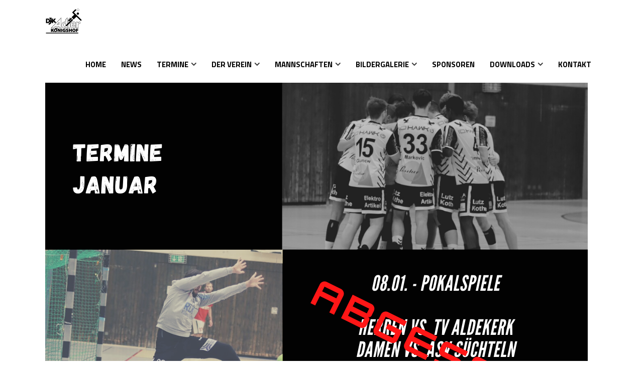

--- FILE ---
content_type: text/html; charset=UTF-8
request_url: https://www.djk-adler-koenigshof.de/absage-3-halbzeit-im-the-point/
body_size: 21503
content:
<!DOCTYPE html>
<html lang="de">
<head>
        
        <meta charset="UTF-8"/>
        <link rel="profile" href="http://gmpg.org/xfn/11"/>
		
	            <meta name="viewport" content="width=device-width,initial-scale=1,user-scalable=no">
		
    <script type="application/javascript">var MikadoAjaxUrl = "https://www.djk-adler-koenigshof.de/wp-admin/admin-ajax.php"</script><meta name='robots' content='index, follow, max-image-preview:large, max-snippet:-1, max-video-preview:-1' />

	<!-- This site is optimized with the Yoast SEO plugin v26.6 - https://yoast.com/wordpress/plugins/seo/ -->
	<title>Absage 3. Halbzeit im The Point - DJK Adler K&ouml;nigshof</title>
	<link rel="canonical" href="https://www.djk-adler-koenigshof.de/absage-3-halbzeit-im-the-point/" />
	<meta property="og:locale" content="de_DE" />
	<meta property="og:type" content="article" />
	<meta property="og:title" content="Absage 3. Halbzeit im The Point - DJK Adler K&ouml;nigshof" />
	<meta property="og:description" content="..." />
	<meta property="og:url" content="https://www.djk-adler-koenigshof.de/absage-3-halbzeit-im-the-point/" />
	<meta property="og:site_name" content="DJK Adler K&ouml;nigshof" />
	<meta property="article:published_time" content="2022-01-13T00:05:01+00:00" />
	<meta property="og:image" content="https://www.djk-adler-koenigshof.de/wp-content/uploads/2022/01/21-12-07-Termine-Januar-3.png" />
	<meta property="og:image:width" content="1080" />
	<meta property="og:image:height" content="1080" />
	<meta property="og:image:type" content="image/png" />
	<meta name="author" content="Nils Rogavac" />
	<meta name="twitter:card" content="summary_large_image" />
	<meta name="twitter:label1" content="Verfasst von" />
	<meta name="twitter:data1" content="Nils Rogavac" />
	<meta name="twitter:label2" content="Geschätzte Lesezeit" />
	<meta name="twitter:data2" content="1 Minute" />
	<script type="application/ld+json" class="yoast-schema-graph">{"@context":"https://schema.org","@graph":[{"@type":"Article","@id":"https://www.djk-adler-koenigshof.de/absage-3-halbzeit-im-the-point/#article","isPartOf":{"@id":"https://www.djk-adler-koenigshof.de/absage-3-halbzeit-im-the-point/"},"author":{"name":"Nils Rogavac","@id":"https://www.djk-adler-koenigshof.de/#/schema/person/0ba3f582b330b1b3632a90039cea0192"},"headline":"Absage 3. Halbzeit im The Point","datePublished":"2022-01-13T00:05:01+00:00","mainEntityOfPage":{"@id":"https://www.djk-adler-koenigshof.de/absage-3-halbzeit-im-the-point/"},"wordCount":108,"publisher":{"@id":"https://www.djk-adler-koenigshof.de/#organization"},"image":{"@id":"https://www.djk-adler-koenigshof.de/absage-3-halbzeit-im-the-point/#primaryimage"},"thumbnailUrl":"https://www.djk-adler-koenigshof.de/wp-content/uploads/2022/01/21-12-07-Termine-Januar-3.png","articleSection":["Blog"],"inLanguage":"de"},{"@type":"WebPage","@id":"https://www.djk-adler-koenigshof.de/absage-3-halbzeit-im-the-point/","url":"https://www.djk-adler-koenigshof.de/absage-3-halbzeit-im-the-point/","name":"Absage 3. Halbzeit im The Point - DJK Adler K&ouml;nigshof","isPartOf":{"@id":"https://www.djk-adler-koenigshof.de/#website"},"primaryImageOfPage":{"@id":"https://www.djk-adler-koenigshof.de/absage-3-halbzeit-im-the-point/#primaryimage"},"image":{"@id":"https://www.djk-adler-koenigshof.de/absage-3-halbzeit-im-the-point/#primaryimage"},"thumbnailUrl":"https://www.djk-adler-koenigshof.de/wp-content/uploads/2022/01/21-12-07-Termine-Januar-3.png","datePublished":"2022-01-13T00:05:01+00:00","breadcrumb":{"@id":"https://www.djk-adler-koenigshof.de/absage-3-halbzeit-im-the-point/#breadcrumb"},"inLanguage":"de","potentialAction":[{"@type":"ReadAction","target":["https://www.djk-adler-koenigshof.de/absage-3-halbzeit-im-the-point/"]}]},{"@type":"ImageObject","inLanguage":"de","@id":"https://www.djk-adler-koenigshof.de/absage-3-halbzeit-im-the-point/#primaryimage","url":"https://www.djk-adler-koenigshof.de/wp-content/uploads/2022/01/21-12-07-Termine-Januar-3.png","contentUrl":"https://www.djk-adler-koenigshof.de/wp-content/uploads/2022/01/21-12-07-Termine-Januar-3.png","width":1080,"height":1080},{"@type":"BreadcrumbList","@id":"https://www.djk-adler-koenigshof.de/absage-3-halbzeit-im-the-point/#breadcrumb","itemListElement":[{"@type":"ListItem","position":1,"name":"Startseite","item":"https://www.djk-adler-koenigshof.de/"},{"@type":"ListItem","position":2,"name":"Absage 3. Halbzeit im The Point"}]},{"@type":"WebSite","@id":"https://www.djk-adler-koenigshof.de/#website","url":"https://www.djk-adler-koenigshof.de/","name":"DJK Adler K&ouml;nigshof","description":"","publisher":{"@id":"https://www.djk-adler-koenigshof.de/#organization"},"potentialAction":[{"@type":"SearchAction","target":{"@type":"EntryPoint","urlTemplate":"https://www.djk-adler-koenigshof.de/?s={search_term_string}"},"query-input":{"@type":"PropertyValueSpecification","valueRequired":true,"valueName":"search_term_string"}}],"inLanguage":"de"},{"@type":"Organization","@id":"https://www.djk-adler-koenigshof.de/#organization","name":"DJK Adler Königshof","url":"https://www.djk-adler-koenigshof.de/","logo":{"@type":"ImageObject","inLanguage":"de","@id":"https://www.djk-adler-koenigshof.de/#/schema/logo/image/","url":"https://www.djk-adler-koenigshof.de/wp-content/uploads/2020/08/djk-adler-koenigshof_logo_dark.png","contentUrl":"https://www.djk-adler-koenigshof.de/wp-content/uploads/2020/08/djk-adler-koenigshof_logo_dark.png","width":150,"height":100,"caption":"DJK Adler Königshof"},"image":{"@id":"https://www.djk-adler-koenigshof.de/#/schema/logo/image/"}},{"@type":"Person","@id":"https://www.djk-adler-koenigshof.de/#/schema/person/0ba3f582b330b1b3632a90039cea0192","name":"Nils Rogavac","image":{"@type":"ImageObject","inLanguage":"de","@id":"https://www.djk-adler-koenigshof.de/#/schema/person/image/","url":"https://secure.gravatar.com/avatar/243a0e381f2024ca9588a59128abd4546a1fe3c544d833f4414eb66cba9e5144?s=96&d=mm&r=g","contentUrl":"https://secure.gravatar.com/avatar/243a0e381f2024ca9588a59128abd4546a1fe3c544d833f4414eb66cba9e5144?s=96&d=mm&r=g","caption":"Nils Rogavac"},"sameAs":["http://www.djk-adler-koenigshof.de"],"url":"https://www.djk-adler-koenigshof.de/author/djk_admin/"}]}</script>
	<!-- / Yoast SEO plugin. -->


<link rel='dns-prefetch' href='//fonts.googleapis.com' />
<link rel="alternate" type="application/rss+xml" title="DJK Adler K&ouml;nigshof &raquo; Feed" href="https://www.djk-adler-koenigshof.de/feed/" />
<link rel="alternate" type="application/rss+xml" title="DJK Adler K&ouml;nigshof &raquo; Kommentar-Feed" href="https://www.djk-adler-koenigshof.de/comments/feed/" />
<link rel="alternate" title="oEmbed (JSON)" type="application/json+oembed" href="https://www.djk-adler-koenigshof.de/wp-json/oembed/1.0/embed?url=https%3A%2F%2Fwww.djk-adler-koenigshof.de%2Fabsage-3-halbzeit-im-the-point%2F" />
<link rel="alternate" title="oEmbed (XML)" type="text/xml+oembed" href="https://www.djk-adler-koenigshof.de/wp-json/oembed/1.0/embed?url=https%3A%2F%2Fwww.djk-adler-koenigshof.de%2Fabsage-3-halbzeit-im-the-point%2F&#038;format=xml" />
<style id='wp-img-auto-sizes-contain-inline-css' type='text/css'>
img:is([sizes=auto i],[sizes^="auto," i]){contain-intrinsic-size:3000px 1500px}
/*# sourceURL=wp-img-auto-sizes-contain-inline-css */
</style>
<style id='wp-emoji-styles-inline-css' type='text/css'>

	img.wp-smiley, img.emoji {
		display: inline !important;
		border: none !important;
		box-shadow: none !important;
		height: 1em !important;
		width: 1em !important;
		margin: 0 0.07em !important;
		vertical-align: -0.1em !important;
		background: none !important;
		padding: 0 !important;
	}
/*# sourceURL=wp-emoji-styles-inline-css */
</style>
<style id='wp-block-library-inline-css' type='text/css'>
:root{--wp-block-synced-color:#7a00df;--wp-block-synced-color--rgb:122,0,223;--wp-bound-block-color:var(--wp-block-synced-color);--wp-editor-canvas-background:#ddd;--wp-admin-theme-color:#007cba;--wp-admin-theme-color--rgb:0,124,186;--wp-admin-theme-color-darker-10:#006ba1;--wp-admin-theme-color-darker-10--rgb:0,107,160.5;--wp-admin-theme-color-darker-20:#005a87;--wp-admin-theme-color-darker-20--rgb:0,90,135;--wp-admin-border-width-focus:2px}@media (min-resolution:192dpi){:root{--wp-admin-border-width-focus:1.5px}}.wp-element-button{cursor:pointer}:root .has-very-light-gray-background-color{background-color:#eee}:root .has-very-dark-gray-background-color{background-color:#313131}:root .has-very-light-gray-color{color:#eee}:root .has-very-dark-gray-color{color:#313131}:root .has-vivid-green-cyan-to-vivid-cyan-blue-gradient-background{background:linear-gradient(135deg,#00d084,#0693e3)}:root .has-purple-crush-gradient-background{background:linear-gradient(135deg,#34e2e4,#4721fb 50%,#ab1dfe)}:root .has-hazy-dawn-gradient-background{background:linear-gradient(135deg,#faaca8,#dad0ec)}:root .has-subdued-olive-gradient-background{background:linear-gradient(135deg,#fafae1,#67a671)}:root .has-atomic-cream-gradient-background{background:linear-gradient(135deg,#fdd79a,#004a59)}:root .has-nightshade-gradient-background{background:linear-gradient(135deg,#330968,#31cdcf)}:root .has-midnight-gradient-background{background:linear-gradient(135deg,#020381,#2874fc)}:root{--wp--preset--font-size--normal:16px;--wp--preset--font-size--huge:42px}.has-regular-font-size{font-size:1em}.has-larger-font-size{font-size:2.625em}.has-normal-font-size{font-size:var(--wp--preset--font-size--normal)}.has-huge-font-size{font-size:var(--wp--preset--font-size--huge)}.has-text-align-center{text-align:center}.has-text-align-left{text-align:left}.has-text-align-right{text-align:right}.has-fit-text{white-space:nowrap!important}#end-resizable-editor-section{display:none}.aligncenter{clear:both}.items-justified-left{justify-content:flex-start}.items-justified-center{justify-content:center}.items-justified-right{justify-content:flex-end}.items-justified-space-between{justify-content:space-between}.screen-reader-text{border:0;clip-path:inset(50%);height:1px;margin:-1px;overflow:hidden;padding:0;position:absolute;width:1px;word-wrap:normal!important}.screen-reader-text:focus{background-color:#ddd;clip-path:none;color:#444;display:block;font-size:1em;height:auto;left:5px;line-height:normal;padding:15px 23px 14px;text-decoration:none;top:5px;width:auto;z-index:100000}html :where(.has-border-color){border-style:solid}html :where([style*=border-top-color]){border-top-style:solid}html :where([style*=border-right-color]){border-right-style:solid}html :where([style*=border-bottom-color]){border-bottom-style:solid}html :where([style*=border-left-color]){border-left-style:solid}html :where([style*=border-width]){border-style:solid}html :where([style*=border-top-width]){border-top-style:solid}html :where([style*=border-right-width]){border-right-style:solid}html :where([style*=border-bottom-width]){border-bottom-style:solid}html :where([style*=border-left-width]){border-left-style:solid}html :where(img[class*=wp-image-]){height:auto;max-width:100%}:where(figure){margin:0 0 1em}html :where(.is-position-sticky){--wp-admin--admin-bar--position-offset:var(--wp-admin--admin-bar--height,0px)}@media screen and (max-width:600px){html :where(.is-position-sticky){--wp-admin--admin-bar--position-offset:0px}}

/*# sourceURL=wp-block-library-inline-css */
</style><style id='global-styles-inline-css' type='text/css'>
:root{--wp--preset--aspect-ratio--square: 1;--wp--preset--aspect-ratio--4-3: 4/3;--wp--preset--aspect-ratio--3-4: 3/4;--wp--preset--aspect-ratio--3-2: 3/2;--wp--preset--aspect-ratio--2-3: 2/3;--wp--preset--aspect-ratio--16-9: 16/9;--wp--preset--aspect-ratio--9-16: 9/16;--wp--preset--color--black: #000000;--wp--preset--color--cyan-bluish-gray: #abb8c3;--wp--preset--color--white: #ffffff;--wp--preset--color--pale-pink: #f78da7;--wp--preset--color--vivid-red: #cf2e2e;--wp--preset--color--luminous-vivid-orange: #ff6900;--wp--preset--color--luminous-vivid-amber: #fcb900;--wp--preset--color--light-green-cyan: #7bdcb5;--wp--preset--color--vivid-green-cyan: #00d084;--wp--preset--color--pale-cyan-blue: #8ed1fc;--wp--preset--color--vivid-cyan-blue: #0693e3;--wp--preset--color--vivid-purple: #9b51e0;--wp--preset--gradient--vivid-cyan-blue-to-vivid-purple: linear-gradient(135deg,rgb(6,147,227) 0%,rgb(155,81,224) 100%);--wp--preset--gradient--light-green-cyan-to-vivid-green-cyan: linear-gradient(135deg,rgb(122,220,180) 0%,rgb(0,208,130) 100%);--wp--preset--gradient--luminous-vivid-amber-to-luminous-vivid-orange: linear-gradient(135deg,rgb(252,185,0) 0%,rgb(255,105,0) 100%);--wp--preset--gradient--luminous-vivid-orange-to-vivid-red: linear-gradient(135deg,rgb(255,105,0) 0%,rgb(207,46,46) 100%);--wp--preset--gradient--very-light-gray-to-cyan-bluish-gray: linear-gradient(135deg,rgb(238,238,238) 0%,rgb(169,184,195) 100%);--wp--preset--gradient--cool-to-warm-spectrum: linear-gradient(135deg,rgb(74,234,220) 0%,rgb(151,120,209) 20%,rgb(207,42,186) 40%,rgb(238,44,130) 60%,rgb(251,105,98) 80%,rgb(254,248,76) 100%);--wp--preset--gradient--blush-light-purple: linear-gradient(135deg,rgb(255,206,236) 0%,rgb(152,150,240) 100%);--wp--preset--gradient--blush-bordeaux: linear-gradient(135deg,rgb(254,205,165) 0%,rgb(254,45,45) 50%,rgb(107,0,62) 100%);--wp--preset--gradient--luminous-dusk: linear-gradient(135deg,rgb(255,203,112) 0%,rgb(199,81,192) 50%,rgb(65,88,208) 100%);--wp--preset--gradient--pale-ocean: linear-gradient(135deg,rgb(255,245,203) 0%,rgb(182,227,212) 50%,rgb(51,167,181) 100%);--wp--preset--gradient--electric-grass: linear-gradient(135deg,rgb(202,248,128) 0%,rgb(113,206,126) 100%);--wp--preset--gradient--midnight: linear-gradient(135deg,rgb(2,3,129) 0%,rgb(40,116,252) 100%);--wp--preset--font-size--small: 13px;--wp--preset--font-size--medium: 20px;--wp--preset--font-size--large: 36px;--wp--preset--font-size--x-large: 42px;--wp--preset--spacing--20: 0.44rem;--wp--preset--spacing--30: 0.67rem;--wp--preset--spacing--40: 1rem;--wp--preset--spacing--50: 1.5rem;--wp--preset--spacing--60: 2.25rem;--wp--preset--spacing--70: 3.38rem;--wp--preset--spacing--80: 5.06rem;--wp--preset--shadow--natural: 6px 6px 9px rgba(0, 0, 0, 0.2);--wp--preset--shadow--deep: 12px 12px 50px rgba(0, 0, 0, 0.4);--wp--preset--shadow--sharp: 6px 6px 0px rgba(0, 0, 0, 0.2);--wp--preset--shadow--outlined: 6px 6px 0px -3px rgb(255, 255, 255), 6px 6px rgb(0, 0, 0);--wp--preset--shadow--crisp: 6px 6px 0px rgb(0, 0, 0);}:where(.is-layout-flex){gap: 0.5em;}:where(.is-layout-grid){gap: 0.5em;}body .is-layout-flex{display: flex;}.is-layout-flex{flex-wrap: wrap;align-items: center;}.is-layout-flex > :is(*, div){margin: 0;}body .is-layout-grid{display: grid;}.is-layout-grid > :is(*, div){margin: 0;}:where(.wp-block-columns.is-layout-flex){gap: 2em;}:where(.wp-block-columns.is-layout-grid){gap: 2em;}:where(.wp-block-post-template.is-layout-flex){gap: 1.25em;}:where(.wp-block-post-template.is-layout-grid){gap: 1.25em;}.has-black-color{color: var(--wp--preset--color--black) !important;}.has-cyan-bluish-gray-color{color: var(--wp--preset--color--cyan-bluish-gray) !important;}.has-white-color{color: var(--wp--preset--color--white) !important;}.has-pale-pink-color{color: var(--wp--preset--color--pale-pink) !important;}.has-vivid-red-color{color: var(--wp--preset--color--vivid-red) !important;}.has-luminous-vivid-orange-color{color: var(--wp--preset--color--luminous-vivid-orange) !important;}.has-luminous-vivid-amber-color{color: var(--wp--preset--color--luminous-vivid-amber) !important;}.has-light-green-cyan-color{color: var(--wp--preset--color--light-green-cyan) !important;}.has-vivid-green-cyan-color{color: var(--wp--preset--color--vivid-green-cyan) !important;}.has-pale-cyan-blue-color{color: var(--wp--preset--color--pale-cyan-blue) !important;}.has-vivid-cyan-blue-color{color: var(--wp--preset--color--vivid-cyan-blue) !important;}.has-vivid-purple-color{color: var(--wp--preset--color--vivid-purple) !important;}.has-black-background-color{background-color: var(--wp--preset--color--black) !important;}.has-cyan-bluish-gray-background-color{background-color: var(--wp--preset--color--cyan-bluish-gray) !important;}.has-white-background-color{background-color: var(--wp--preset--color--white) !important;}.has-pale-pink-background-color{background-color: var(--wp--preset--color--pale-pink) !important;}.has-vivid-red-background-color{background-color: var(--wp--preset--color--vivid-red) !important;}.has-luminous-vivid-orange-background-color{background-color: var(--wp--preset--color--luminous-vivid-orange) !important;}.has-luminous-vivid-amber-background-color{background-color: var(--wp--preset--color--luminous-vivid-amber) !important;}.has-light-green-cyan-background-color{background-color: var(--wp--preset--color--light-green-cyan) !important;}.has-vivid-green-cyan-background-color{background-color: var(--wp--preset--color--vivid-green-cyan) !important;}.has-pale-cyan-blue-background-color{background-color: var(--wp--preset--color--pale-cyan-blue) !important;}.has-vivid-cyan-blue-background-color{background-color: var(--wp--preset--color--vivid-cyan-blue) !important;}.has-vivid-purple-background-color{background-color: var(--wp--preset--color--vivid-purple) !important;}.has-black-border-color{border-color: var(--wp--preset--color--black) !important;}.has-cyan-bluish-gray-border-color{border-color: var(--wp--preset--color--cyan-bluish-gray) !important;}.has-white-border-color{border-color: var(--wp--preset--color--white) !important;}.has-pale-pink-border-color{border-color: var(--wp--preset--color--pale-pink) !important;}.has-vivid-red-border-color{border-color: var(--wp--preset--color--vivid-red) !important;}.has-luminous-vivid-orange-border-color{border-color: var(--wp--preset--color--luminous-vivid-orange) !important;}.has-luminous-vivid-amber-border-color{border-color: var(--wp--preset--color--luminous-vivid-amber) !important;}.has-light-green-cyan-border-color{border-color: var(--wp--preset--color--light-green-cyan) !important;}.has-vivid-green-cyan-border-color{border-color: var(--wp--preset--color--vivid-green-cyan) !important;}.has-pale-cyan-blue-border-color{border-color: var(--wp--preset--color--pale-cyan-blue) !important;}.has-vivid-cyan-blue-border-color{border-color: var(--wp--preset--color--vivid-cyan-blue) !important;}.has-vivid-purple-border-color{border-color: var(--wp--preset--color--vivid-purple) !important;}.has-vivid-cyan-blue-to-vivid-purple-gradient-background{background: var(--wp--preset--gradient--vivid-cyan-blue-to-vivid-purple) !important;}.has-light-green-cyan-to-vivid-green-cyan-gradient-background{background: var(--wp--preset--gradient--light-green-cyan-to-vivid-green-cyan) !important;}.has-luminous-vivid-amber-to-luminous-vivid-orange-gradient-background{background: var(--wp--preset--gradient--luminous-vivid-amber-to-luminous-vivid-orange) !important;}.has-luminous-vivid-orange-to-vivid-red-gradient-background{background: var(--wp--preset--gradient--luminous-vivid-orange-to-vivid-red) !important;}.has-very-light-gray-to-cyan-bluish-gray-gradient-background{background: var(--wp--preset--gradient--very-light-gray-to-cyan-bluish-gray) !important;}.has-cool-to-warm-spectrum-gradient-background{background: var(--wp--preset--gradient--cool-to-warm-spectrum) !important;}.has-blush-light-purple-gradient-background{background: var(--wp--preset--gradient--blush-light-purple) !important;}.has-blush-bordeaux-gradient-background{background: var(--wp--preset--gradient--blush-bordeaux) !important;}.has-luminous-dusk-gradient-background{background: var(--wp--preset--gradient--luminous-dusk) !important;}.has-pale-ocean-gradient-background{background: var(--wp--preset--gradient--pale-ocean) !important;}.has-electric-grass-gradient-background{background: var(--wp--preset--gradient--electric-grass) !important;}.has-midnight-gradient-background{background: var(--wp--preset--gradient--midnight) !important;}.has-small-font-size{font-size: var(--wp--preset--font-size--small) !important;}.has-medium-font-size{font-size: var(--wp--preset--font-size--medium) !important;}.has-large-font-size{font-size: var(--wp--preset--font-size--large) !important;}.has-x-large-font-size{font-size: var(--wp--preset--font-size--x-large) !important;}
/*# sourceURL=global-styles-inline-css */
</style>

<style id='classic-theme-styles-inline-css' type='text/css'>
/*! This file is auto-generated */
.wp-block-button__link{color:#fff;background-color:#32373c;border-radius:9999px;box-shadow:none;text-decoration:none;padding:calc(.667em + 2px) calc(1.333em + 2px);font-size:1.125em}.wp-block-file__button{background:#32373c;color:#fff;text-decoration:none}
/*# sourceURL=/wp-includes/css/classic-themes.min.css */
</style>
<link rel='stylesheet' id='contact-form-7-css' href='https://www.djk-adler-koenigshof.de/wp-content/plugins/contact-form-7/includes/css/styles.css?ver=6.1.4' type='text/css' media='all' />
<link rel='stylesheet' id='rs-plugin-settings-css' href='https://www.djk-adler-koenigshof.de/wp-content/plugins/revslider/public/assets/css/rs6.css?ver=6.1.2' type='text/css' media='all' />
<style id='rs-plugin-settings-inline-css' type='text/css'>
#rs-demo-id {}
/*# sourceURL=rs-plugin-settings-inline-css */
</style>
<link rel='stylesheet' id='trophy-mikado-default-style-css' href='https://www.djk-adler-koenigshof.de/wp-content/themes/trophy/style.css?ver=6.9' type='text/css' media='all' />
<link rel='stylesheet' id='trophy-mikado-child-style-css' href='https://www.djk-adler-koenigshof.de/wp-content/themes/trophy-child/style.css?ver=6.9' type='text/css' media='all' />
<link rel='stylesheet' id='trophy-mikado-modules-plugins-css' href='https://www.djk-adler-koenigshof.de/wp-content/themes/trophy/assets/css/plugins.min.css?ver=6.9' type='text/css' media='all' />
<link rel='stylesheet' id='mkd-font-awesome-css' href='https://www.djk-adler-koenigshof.de/wp-content/themes/trophy/assets/css/font-awesome/css/font-awesome.min.css?ver=6.9' type='text/css' media='all' />
<link rel='stylesheet' id='mkd-font-elegant-css' href='https://www.djk-adler-koenigshof.de/wp-content/themes/trophy/assets/css/elegant-icons/style.min.css?ver=6.9' type='text/css' media='all' />
<link rel='stylesheet' id='mkd-ion-icons-css' href='https://www.djk-adler-koenigshof.de/wp-content/themes/trophy/assets/css/ion-icons/css/ionicons.min.css?ver=6.9' type='text/css' media='all' />
<link rel='stylesheet' id='mkd-linea-icons-css' href='https://www.djk-adler-koenigshof.de/wp-content/themes/trophy/assets/css/linea-icons/style.css?ver=6.9' type='text/css' media='all' />
<link rel='stylesheet' id='mkd-simple-line-icons-css' href='https://www.djk-adler-koenigshof.de/wp-content/themes/trophy/assets/css/simple-line-icons/simple-line-icons.css?ver=6.9' type='text/css' media='all' />
<link rel='stylesheet' id='mkd-dripicons-css' href='https://www.djk-adler-koenigshof.de/wp-content/themes/trophy/assets/css/dripicons/dripicons.css?ver=6.9' type='text/css' media='all' />
<link rel='stylesheet' id='trophy-mikado-blog-css' href='https://www.djk-adler-koenigshof.de/wp-content/themes/trophy/assets/css/blog.min.css?ver=6.9' type='text/css' media='all' />
<link rel='stylesheet' id='mediaelement-css' href='https://www.djk-adler-koenigshof.de/wp-includes/js/mediaelement/mediaelementplayer-legacy.min.css?ver=4.2.17' type='text/css' media='all' />
<link rel='stylesheet' id='wp-mediaelement-css' href='https://www.djk-adler-koenigshof.de/wp-includes/js/mediaelement/wp-mediaelement.min.css?ver=6.9' type='text/css' media='all' />
<link rel='stylesheet' id='trophy-mikado-modules-css' href='https://www.djk-adler-koenigshof.de/wp-content/themes/trophy/assets/css/modules.min.css?ver=6.9' type='text/css' media='all' />
<style id='trophy-mikado-modules-inline-css' type='text/css'>
a, h1 a:hover, h2 a:hover, h3 a:hover, h4 a:hover, h5 a:hover, h6 a:hover, p a, .mkd-comment-holder .mkd-comment .mkd-comment-text .mkd-comment-info>:hover, .mkd-owl-slider .owl-nav .mkd-next-icon:hover i, .mkd-owl-slider .owl-nav .mkd-prev-icon:hover i, .mkd-main-menu ul .mkd-menu-featured-icon, .mkd-main-menu>ul>li.has_sub>a .mkd-menu-arrow, .mkd-main-menu>ul>li.has_sub>a .item_inner>.mkd-menu-arrow, .mkd-drop-down .second .inner ul li ul li:hover>a, .mkd-drop-down .second .inner ul li ul li:hover>a i.mkd-menu-arrow, .mkd-drop-down .second .inner ul li.current-menu-item>a, .mkd-drop-down .second .inner ul li.current-menu-item>a i.mkd-menu-arrow, .mkd-drop-down .second .inner ul li.sub ul li:hover>a, .mkd-drop-down .second .inner ul li.sub ul li:hover>a i.mkd-menu-arrow, .mkd-drop-down .second .inner>ul>li:hover>a, .mkd-drop-down .second .inner>ul>li:hover>a i.mkd-menu-arrow, .mkd-drop-down .wide .second .inner ul li.sub .flexslider ul li a:hover, .mkd-drop-down .wide .second ul li .flexslider ul li a:hover, .mkd-drop-down .wide .second .inner ul li.sub .flexslider.widget_flexslider .menu_recent_post_text a:hover, .mkd-header-vertical .mkd-vertical-dropdown-float .second .inner ul li a:hover, .mkd-header-vertical .mkd-vertical-dropdown-click .second .inner ul li a:hover, .mkd-header-vertical .mkd-vertical-menu ul li a:hover, .mkd-mobile-header .mkd-mobile-nav li:hover>.mobile_arrow, .mkd-mobile-header .mkd-mobile-nav li:hover>a, .mkd-mobile-header .mkd-mobile-menu-opener a:hover, .mkd-title .mkd-title-holder .mkd-breadcrumbs a:hover, nav.mkd-fullscreen-menu ul>li:hover>a, .mkd-search-cover .mkd-search-close a:hover, .mkd-portfolio-list-holder article .mkd-pli-text .mkd-pli-category-holder h6 a:hover, .mkd-portfolio-list-holder.mkd-pl-gallery-overlay article .mkd-pli-text .mkd-pli-category-holder a, .mkd-portfolio-list-holder.mkd-pl-standard-shader article a:hover, .mkd-pl-filter-holder ul li.mkd-pl-current h6, .mkd-pl-filter-holder ul li:hover h6, .mkd-portfolio-slider-holder .owl-nav .mkd-next-icon:hover i, .mkd-portfolio-slider-holder .owl-nav .mkd-prev-icon:hover i, .mkd-portfolio-single-holder .mkd-ps-info-holder .mkd-portfolio-info-item.mkd-portfolio-categories h6 a:hover, .mkd-portfolio-single-holder .mkd-ps-info-holder .mkd-portfolio-info-item.mkd-portfolio-tags h6 a:hover, .mkd-portfolio-single-holder .mkd-ps-info-holder .mkd-portfolio-info-item.mkd-portfolio-custom-field a:hover, .mkd-portfolio-single-nav .mkd-portfolio-next:hover a .nav-item h6, .mkd-portfolio-single-nav .mkd-portfolio-prev:hover a .nav-item h6, .mkd-portfolio-single-nav .mkd-portfolio-back-btn:hover a, .mkd-team.main-info-below-image .mkd-team-info .mkd-team-social-wrapp .mkd-icon-shortcode a:hover, .mkd-message .mkd-message-inner a.mkd-close i:hover, .mkd-ordered-list ol>li.mkd-list-item:before, .mkd-unordered-list ul>li.mkd-list-item .icon i, .mkd-testimonials-holder .mkd-testimonials.mkd-testimonials-slider .mkd-testimonial-text-holder .mkd-testimonial-text-inner .mkd-testimonials-job, .mkd-price-table.mkd-active .mkd-price-table-inner .mkd-price-table-price .mkd-price-holder .mkd-value, .mkd-blog-list-holder .mkd-item-info-section>div a:hover, .mkd-blog-list-holder .mkd-read-more-holder .mkd-btn span.mkd-btn-text+span, .mkd-btn.mkd-btn-minimal.mkd-btn-icon i, .mkd-btn.mkd-btn-minimal.mkd-btn-icon span:not(.mkd-btn-text), blockquote .mkd-icon-quotations-holder, .mkd-video-button-play .mkd-video-button-wrapper, .mkd-dropcaps, .mkd-service-table table tbody tr td .mkd-mark.mkd-checked, .mkd-video-banner-holder .mkd-video-banner-overlay .mkd-video-banner-overlay-inner1 .mkd-video-banner-overlay-inner2 .mkd-icon-holder:after, .mkd-twitter-slider .mkd-twitter-slider-item .mkd-twitter-time, .mkd-progress-circle-holder .mkd-progress-circle i, .mkd-progress-circle-holder .mkd-progress-circle span, .wpb_widgetised_column .widget ul li a:hover, aside.mkd-sidebar .widget ul li a:hover, .wpb_widgetised_column .widget #wp-calendar tfoot a:hover, aside.mkd-sidebar .widget #wp-calendar tfoot a:hover, .wpb_widgetised_column .widget.widget_tag_cloud a:hover, aside.mkd-sidebar .widget.widget_tag_cloud a:hover, footer .mkd-footer-top .widget ul li a:hover, footer .mkd-footer-top .widget #wp-calendar tfoot a:hover, footer .mkd-footer-top .widget.widget_tag_cloud a:hover, .mkd-side-menu .widget ul li a, .mkd-side-menu .widget #wp-calendar tfoot a, .mkd-content-bottom .widget ul li a:hover, .mkd-content-bottom .widget #wp-calendar tfoot a:hover, .mkd-content-bottom .widget.widget_tag_cloud a:hover, .mkd-blog-holder.mkd-blog-type-standard article.format-link .mkd-post-text .mkd-post-mark, .mkd-blog-holder.mkd-blog-type-standard article.format-quote .mkd-post-text .mkd-post-mark, .mkd-blog-holder.mkd-blog-type-standard article.format-quote .mkd-post-text a .quote-author, .mkd-blog-holder.mkd-blog-type-standard article.format-audio .mkd-icon-holder .mkd-icon, .mkd-blog-holder.mkd-blog-type-masonry article.format-link .mkd-post-text .mkd-post-mark, .mkd-blog-holder.mkd-blog-type-masonry article.format-quote .mkd-post-text .mkd-post-mark, .mkd-blog-holder.mkd-blog-type-masonry article.format-quote .mkd-post-text a .quote-author, .mkd-blog-holder.mkd-blog-type-masonry article.format-audio .mkd-icon-holder .mkd-icon, .mkd-blog-holder:not(.mkd-blog-single) .mkd-post-info>div a:hover, .mkd-blog-holder:not(.mkd-blog-single) .mkd-post-info>div.mkd-blog-like a:hover:before, .mkd-blog-audio-holder .mejs-container .mejs-controls>.mejs-playpause-button.mejs-play button:before, .mkd-author-description .mkd-author-social-holder a:hover, .single-post article.format-link .mkd-post-text .mkd-post-mark, .single-post article.format-quote .mkd-post-text .mkd-post-mark, .single-post article.format-audio .mkd-icon-holder .mkd-icon, .mkd-blog-holder.mkd-blog-single .mkd-post-info>div a:hover, .mkd-blog-holder.mkd-blog-single .mkd-post-info>div.mkd-blog-like a:hover:before, .single-post .mkd-blog-single-nav .mkd-blog-next:hover a .nav-item h6, .single-post .mkd-blog-single-nav .mkd-blog-prev:hover a .nav-item h6, .mkd-footer-inner #lang_sel a:hover, .mkd-side-menu #lang_sel a:hover, .mkd-page-header #lang_sel .lang_sel_sel:hover, .mkd-top-bar #lang_sel .lang_sel_sel:hover, .woocommerce-page .mkd-content .mkd-quantity-buttons .mkd-quantity-minus:hover, .woocommerce-page .mkd-content .mkd-quantity-buttons .mkd-quantity-plus:hover, div.woocommerce .mkd-quantity-buttons .mkd-quantity-minus:hover, div.woocommerce .mkd-quantity-buttons .mkd-quantity-plus:hover, .woocommerce .star-rating span, .mkd-single-product-summary .product_meta>span a:hover, ul.products>.product .mkd-pl-text-wrapper .price del, .mkd-woocommerce-page.woocommerce-account .woocommerce-MyAccount-navigation ul li.is-active a, .mkd-woocommerce-page.woocommerce-account .woocommerce table.shop_table td.order-number a:hover, .widget.woocommerce ul li a:hover, .widget.woocommerce.widget_product_tag_cloud a:hover, .widget.woocommerce.widget_shopping_cart .widget_shopping_cart_content ul li .remove:hover, .mkd-shopping-cart-dropdown .mkd-item-info-holder .remove:hover, .mkd-ttevents-single .tt_event_items_list li.type_info .tt_event_text, .mkd-ttevents-single .tt_event_items_list li:not(.type_info):before { color: #383838;}

::selection { background: #383838;}

::-moz-selection { background: #383838;}

.mkd-dark-header .mkd-vertical-menu>ul>li>a.current, .mkd-dark-header .mkd-vertical-menu>ul>li>a:hover, .mkd-header-vertical a.current, .mkd-header-vertical a:hover, .mkd-light-header .mkd-dark-header .mkd-vertical-menu>ul>li>a.current, .mkd-light-header .mkd-dark-header .mkd-vertical-menu>ul>li>a:hover, .mkd-dark-header .mkd-page-header>div:not(.mkd-sticky-header) .mkd-side-menu-button-opener:hover, .mkd-dark-header .mkd-top-bar .mkd-side-menu-button-opener:hover, .mkd-dark-header.mkd-header-style-on-scroll .mkd-page-header .mkd-side-menu-button-opener:hover, .mkd-light-header .mkd-page-header>div:not(.mkd-sticky-header) .mkd-side-menu-button-opener:hover, .mkd-light-header .mkd-top-bar .mkd-side-menu-button-opener:hover, .mkd-light-header.mkd-header-style-on-scroll .mkd-page-header .mkd-side-menu-button-opener:hover, .mkd-btn.mkd-btn-minimal.mkd-light:not(.mkd-btn-custom-hover-color):hover, .mkd-btn.mkd-btn-minimal.mkd-dark:not(.mkd-btn-custom-hover-color):hover, table.tt_timetable .event a:hover, table.tt_timetable .event a.event_header:hover { color: #383838 !important;}

.mkd-st-loader .pulse, .mkd-st-loader .double_pulse .double-bounce1, .mkd-st-loader .double_pulse .double-bounce2, .mkd-st-loader .cube, .mkd-st-loader .rotating_cubes .cube1, .mkd-st-loader .rotating_cubes .cube2, .mkd-st-loader .stripes>div, .mkd-st-loader .wave>div, .mkd-st-loader .two_rotating_circles .dot1, .mkd-st-loader .two_rotating_circles .dot2, .mkd-st-loader .five_rotating_circles .container1>div, .mkd-st-loader .five_rotating_circles .container2>div, .mkd-st-loader .five_rotating_circles .container3>div, .mkd-st-loader .five_blinking_circles .container1>div, .mkd-st-loader .five_blinking_circles .container2>div, .mkd-st-loader .five_blinking_circles .container3>div, .mkd-st-loader .lines .line1, .mkd-st-loader .lines .line2, .mkd-st-loader .lines .line3, .mkd-st-loader .lines .line4, #submit_comment, .post-password-form input[type=submit], input.wpcf7-form-control.wpcf7-submit, #mkd-back-to-top>span, .mkd-header-vertical .mkd-vertical-dropdown-click .second:after, .mkd-header-vertical .mkd-vertical-menu>ul>li>a:before, .mkd-header-vertical .mkd-vertical-menu>ul>li>a:after, nav.mkd-fullscreen-menu ul>li:hover>a .mkd-underline, body.search-no-results .mkd-search-page-form-holder>*>.mkd-search-submit, body.search-results .mkd-search-page-form-holder>*>.mkd-search-submit, .mkd-team.main-info-on-hover .mkd-team-content-holder, .mkd-icon-shortcode.circle, .mkd-icon-shortcode.square, .mkd-progress-bar .mkd-progress-content-outer .mkd-progress-content, .mkd-pricing-slider .mkd-pricing-slider-bar-holder .mkd-pricing-slider-bar, .mkd-pricing-slider .mkd-pricing-slider-bar-holder .mkd-pricing-slider-bar .mkd-pricing-slider-drag, .mkd-tabs .mkd-tabs-nav li.ui-state-active a, .mkd-accordion-holder .mkd-accordion-title-holder.ui-state-active, .mkd-btn.mkd-btn-solid, .mkd-btn.mkd-btn-solid:not(.mkd-btn-custom-bg):hover, .mkd-btn.mkd-btn-solid:not(.mkd-btn-custom-hover-bg):hover, .mkd-dropcaps.mkd-circle, .mkd-dropcaps.mkd-square, .mkd-process-item.mkd-icon-and-number .mkd-process-item-numeration, .mkd-process-item.mkd-icon-or-number .mkd-icon-shortcode.circle, .mkd-side-menu .widget #wp-calendar td#today, .mkd-blog-holder.mkd-date-outside .mkd-post-info-date .year, .mkd-blog-audio-holder .mejs-container .mejs-controls>a.mejs-horizontal-volume-slider .mejs-horizontal-volume-current, .mkd-blog-holder.mkd-blog-single .mkd-post-info-category a, .woocommerce-page .mkd-content a.added_to_cart, .woocommerce-page .mkd-content a.button, .woocommerce-page .mkd-content button[type=submit], .woocommerce-page .mkd-content input[type=submit], div.woocommerce a.added_to_cart, div.woocommerce a.button, div.woocommerce button[type=submit], div.woocommerce input[type=submit], .woocommerce-page .mkd-content .wc-forward:not(.added_to_cart):not(.checkout-button), div.woocommerce .wc-forward:not(.added_to_cart):not(.checkout-button), .woocommerce-pagination .page-numbers li a:hover, .mkd-woo-view-all-pagination a:hover, .mkd-woo-single-page .woocommerce-tabs ul.tabs>li.active a, .mkd-woo-single-page .woocommerce-tabs ul.tabs>li:hover a, ul.products>.product .mkd-pl-inner .mkd-pl-text-inner .added_to_cart:hover, ul.products>.product .mkd-pl-inner .mkd-pl-text-inner .button:hover, .widget.woocommerce.widget_price_filter .price_slider_wrapper .ui-widget-content .ui-slider-handle, .widget.woocommerce.widget_price_filter .price_slider_wrapper .ui-widget-content .ui-slider-range, .tt_tabs .tt_tabs_navigation .ui-tabs-active a, .tt_tabs .tt_tabs_navigation li a:hover, .widget.upcoming_events_widget .tt_upcoming_event_controls a:hover, .mkd-drop-down .second .inner ul li a:before, .woocommerce .mkd-onsale { background-color: #383838;}

.custom-2-3 .tp-bullet.selected, .custom-2-3.tparrows:hover, .mkd-shopping-cart-holder .mkd-header-cart .mkd-cart-number, .mkd-interactive-banner-holder.mkd-interactive-banner-light-theme:hover .mkd-btn:hover, .mkd-interactive-banner-holder.mkd-interactive-banner-dark-theme:hover .mkd-btn:hover { background-color: #383838 !important;}

.mkd-st-loader .pulse_circles .ball, #submit_comment, .post-password-form input[type=submit], input.wpcf7-form-control.wpcf7-submit, .mkd-title .mkd-separator-holder .mkd-separator, .mkd-testimonials-holder .mkd-testimonials.mkd-testimonials-slider .mkd-testimonial-text-holder .mkd-testimonial-text-inner .mkd-separator-holder .mkd-separator, .mkd-btn.mkd-btn-solid, .mkd-btn.mkd-btn-solid:not(.mkd-btn-custom-border-hover):hover, .mkd-image-with-hover-info-holder:not(.mkd-info-over-image) .mkd-iwh-image:hover, .wpb_widgetised_column .widget .mkd-widget-title-holder .mkd-separator, aside.mkd-sidebar .widget .mkd-widget-title-holder .mkd-separator, footer .mkd-footer-top .widget .mkd-widget-title-holder .mkd-separator, .mkd-side-menu .widget .mkd-widget-title-holder .mkd-separator, .mkd-content-bottom .widget .mkd-widget-title-holder .mkd-separator, .mkd-post-ajax-preloader .mkd-pulse, .woocommerce-pagination .page-numbers li a.current, .woocommerce-pagination .page-numbers li a:hover, .woocommerce-pagination .page-numbers li span.current, .woocommerce-pagination .page-numbers li span:hover, .woocommerce-pagination .page-numbers li a:hover, .mkd-woo-view-all-pagination a:hover, .widget.woocommerce .mkd-widget-title-holder .mkd-separator, .widget.upcoming_events_widget .tt_upcoming_event_controls a:hover { border-color: #383838;}

.mkd-drop-down>ul>li.narrow>.second>.inner>ul, .mkd-drop-down>ul>li.wide>.second>.inner>ul, .mkd-drop-down .narrow .second .inner ul li ul, .mkd-full-width-wide-menu .mkd-drop-down .wide .second, .mkd-blog-holder.mkd-blog-type-standard article.format-quote .mkd-post-text a .quote-author:before, .mkd-blog-holder.mkd-blog-type-masonry article.format-quote .mkd-post-text a .quote-author:before, .mkd-blog-holder.mkd-date-outside .mkd-post-info-date .year, .mkd-dropdown-animate-height .mkd-shopping-cart-dropdown, .mkd-shopping-cart-dropdown, .mkd-search-dropdown .mkd-search-dropdown-holder { border-top-color: #383838;}

.mkd-separator { border-bottom-color: #383838;}

.mkd-interactive-banner-holder.mkd-interactive-banner-light-theme:hover .mkd-btn:hover, .mkd-interactive-banner-holder.mkd-interactive-banner-dark-theme:hover .mkd-btn:hover { border-color: #383838 !important;}

.mkd-page-header .mkd-main-menu > ul > li > a.current, .mkd-page-header .mkd-main-menu > ul > li > a:hover { box-shadow: inset 0 -4px #383838;}


.mkd-vertical-align-containers .mkd-position-center:before, 
.mkd-vertical-align-containers .mkd-position-left:before, 
.mkd-vertical-align-containers .mkd-position-right:before, 
.mkdf-vertical-align-containers .mkdf-position-center:before, 
.mkdf-vertical-align-containers .mkdf-position-left:before, 
.mkdf-vertical-align-containers .mkdf-position-right:before {
    margin-right: 0;
}

.mkd-logo-widget-area .textwidget > .mkd-icon-shortcode,
.mkd-top-bar-widget .textwidget > .mkd-icon-shortcode {
    float: left;
}

.mkd-logo-widget-area .textwidget .trophy-widget-wrapper,
.mkd-top-bar-widget .textwidget .trophy-widget-wrapper {
    margin-left: 8px;
    padding-left: 8px;
    border-left: 1px solid #5c5a5b;
    float: left;
}

.mkd-logo-widget-area .textwidget .trophy-widget-wrapper h6,
.mkd-top-bar-widget .textwidget .trophy-widget-wrapper h6 {
    margin: 0;
    font-weight: 600;
}

.mkd-right-from-logo-widget-inner .mkd-icon-shortcode,
.mkd-top-bar-widget-inner .mkd-icon-shortcode {
    display: block;
    height: 20px;
    float: left;
    position: relative;
}

.mkd-right-from-logo-widget-inner .mkd-icon-shortcode i,
.mkd-top-bar-widget-inner .mkd-icon-shortcode i{
	vertical-align:middle;
}

.mkd-right-from-logo-widget-inner .trophy-widget-wrapper {
    height: 36px;
}

body.page-id-8275 .mkd-image-with-hover-info-item{
opacity:0;
transition: all 0.3s ease-in-out;
-webkit-transform:translate3d(0,40px,0);
transform:translate3d(0,40px,0);
}

body.page-id-8275 .mkd-image-with-hover-info-item.mkd-appeared {
opacity:1;
-webkit-transform:translate3d(0,0,0);
transform:translate3d(0,0,0);
}

body:not(.page-id-8275) .mkd-smooth-transition-loader {
display:none !important;
}

body.page-id-8275 .mkd-image-with-hover-info-holder:not(.mkd-info-over-image) .mkd-iwh-image {
    border: 0 solid;
}

body.page-id-8275 .mkd-image-with-hover-info-holder:not(.mkd-info-over-image) .mkd-iwh-image .mkd-iwh-image-overlay {
    -webkit-box-shadow: inset 0 0 0 3px #43ec6b;
    box-shadow: inset 0 0 0 3px #43ec6b;
    -webkit-transition: all cubic-bezier(.48,1.42,.48,1.45) .4s;
    transition: all cubic-bezier(.48,1.42,.48,1.45) .4s;
}

body.page-id-8275 .mkd-image-with-hover-info-holder:not(.mkd-info-over-image) .mkd-iwh-image .mkd-iwh-image-overlay .mkd-iwh-image-overlay-inner-holder .mkd-iwh-image-overlay-inner .mkd-btn {
    -webkit-transition: all cubic-bezier(.48,1.42,.48,1.45) .35s;
    transition: all cubic-bezier(.48,1.42,.48,1.45) .35s;
    -webkit-transform: translate3d(0,50%,0);
    transform: translate3d(0,50%,0);
}

body.page-id-8275 .mkd-image-with-hover-info-holder:not(.mkd-info-over-image) .mkd-iwh-image:hover .mkd-iwh-image-overlay .mkd-iwh-image-overlay-inner-holder .mkd-iwh-image-overlay-inner .mkd-btn {
    -webkit-transform: translate3d(0,0,0);
    transform: translate3d(0,0,0);
}

/*# sourceURL=trophy-mikado-modules-inline-css */
</style>
<link rel='stylesheet' id='trophy-mikado-style-dynamic-css' href='https://www.djk-adler-koenigshof.de/wp-content/themes/trophy/assets/css/style_dynamic.css?ver=1646862377' type='text/css' media='all' />
<link rel='stylesheet' id='trophy-mikado-modules-responsive-css' href='https://www.djk-adler-koenigshof.de/wp-content/themes/trophy/assets/css/modules-responsive.min.css?ver=6.9' type='text/css' media='all' />
<link rel='stylesheet' id='trophy-mikado-blog-responsive-css' href='https://www.djk-adler-koenigshof.de/wp-content/themes/trophy/assets/css/blog-responsive.min.css?ver=6.9' type='text/css' media='all' />
<link rel='stylesheet' id='trophy-mikado-style-dynamic-responsive-css' href='https://www.djk-adler-koenigshof.de/wp-content/themes/trophy/assets/css/style_dynamic_responsive.css?ver=1646862377' type='text/css' media='all' />
<link rel='stylesheet' id='js_composer_front-css' href='https://www.djk-adler-koenigshof.de/wp-content/plugins/js_composer/assets/css/js_composer.min.css?ver=6.0.5' type='text/css' media='all' />
<link rel='stylesheet' id='trophy-mikado-google-fonts-css' href='https://fonts.googleapis.com/css?family=Titillium+Web%3A100%2C100i%2C200%2C200i%2C300%2C300i%2C400%2C400i%2C500%2C500i%2C600%2C600i%2C700%2C700i%2C800%2C800i%2C900%2C900i%7CFira+Sans%3A100%2C100i%2C200%2C200i%2C300%2C300i%2C400%2C400i%2C500%2C500i%2C600%2C600i%2C700%2C700i%2C800%2C800i%2C900%2C900i&#038;subset=latin-ext&#038;ver=1.0.0' type='text/css' media='all' />
<link rel='stylesheet' id='borlabs-cookie-css' href='https://www.djk-adler-koenigshof.de/wp-content/cache/borlabs-cookie/borlabs-cookie_1_de.css?ver=2.3.6-13' type='text/css' media='all' />
<script type="text/javascript" src="https://www.djk-adler-koenigshof.de/wp-includes/js/jquery/jquery.min.js?ver=3.7.1" id="jquery-core-js"></script>
<script type="text/javascript" src="https://www.djk-adler-koenigshof.de/wp-includes/js/jquery/jquery-migrate.min.js?ver=3.4.1" id="jquery-migrate-js"></script>
<script type="text/javascript" id="ajax-script-js-extra">
/* <![CDATA[ */
var ajax_object = {"ajaxurl":"https://www.djk-adler-koenigshof.de/wp-admin/admin-ajax.php"};
//# sourceURL=ajax-script-js-extra
/* ]]> */
</script>
<script type="text/javascript" src="https://www.djk-adler-koenigshof.de/wp-content/plugins/adler-nu-liga/includes/../public/js/currentMetting.js?ver=910" id="ajax-script-js"></script>
<script type="text/javascript" src="https://www.djk-adler-koenigshof.de/wp-content/plugins/revslider/public/assets/js/revolution.tools.min.js?ver=6.0" id="tp-tools-js"></script>
<script type="text/javascript" src="https://www.djk-adler-koenigshof.de/wp-content/plugins/revslider/public/assets/js/rs6.min.js?ver=6.1.2" id="revmin-js"></script>
<link rel="https://api.w.org/" href="https://www.djk-adler-koenigshof.de/wp-json/" /><link rel="alternate" title="JSON" type="application/json" href="https://www.djk-adler-koenigshof.de/wp-json/wp/v2/posts/11626" /><link rel="EditURI" type="application/rsd+xml" title="RSD" href="https://www.djk-adler-koenigshof.de/xmlrpc.php?rsd" />
<meta name="generator" content="WordPress 6.9" />
<link rel='shortlink' href='https://www.djk-adler-koenigshof.de/?p=11626' />
<meta name="generator" content="Powered by WPBakery Page Builder - drag and drop page builder for WordPress."/>
<meta name="generator" content="Powered by Slider Revolution 6.1.2 - responsive, Mobile-Friendly Slider Plugin for WordPress with comfortable drag and drop interface." />
<script type="text/javascript">function setREVStartSize(t){try{var h,e=document.getElementById(t.c).parentNode.offsetWidth;if(e=0===e||isNaN(e)?window.innerWidth:e,t.tabw=void 0===t.tabw?0:parseInt(t.tabw),t.thumbw=void 0===t.thumbw?0:parseInt(t.thumbw),t.tabh=void 0===t.tabh?0:parseInt(t.tabh),t.thumbh=void 0===t.thumbh?0:parseInt(t.thumbh),t.tabhide=void 0===t.tabhide?0:parseInt(t.tabhide),t.thumbhide=void 0===t.thumbhide?0:parseInt(t.thumbhide),t.mh=void 0===t.mh||""==t.mh||"auto"===t.mh?0:parseInt(t.mh,0),"fullscreen"===t.layout||"fullscreen"===t.l)h=Math.max(t.mh,window.innerHeight);else{for(var i in t.gw=Array.isArray(t.gw)?t.gw:[t.gw],t.rl)void 0!==t.gw[i]&&0!==t.gw[i]||(t.gw[i]=t.gw[i-1]);for(var i in t.gh=void 0===t.el||""===t.el||Array.isArray(t.el)&&0==t.el.length?t.gh:t.el,t.gh=Array.isArray(t.gh)?t.gh:[t.gh],t.rl)void 0!==t.gh[i]&&0!==t.gh[i]||(t.gh[i]=t.gh[i-1]);var r,a=new Array(t.rl.length),n=0;for(var i in t.tabw=t.tabhide>=e?0:t.tabw,t.thumbw=t.thumbhide>=e?0:t.thumbw,t.tabh=t.tabhide>=e?0:t.tabh,t.thumbh=t.thumbhide>=e?0:t.thumbh,t.rl)a[i]=t.rl[i]<window.innerWidth?0:t.rl[i];for(var i in r=a[0],a)r>a[i]&&0<a[i]&&(r=a[i],n=i);var d=e>t.gw[n]+t.tabw+t.thumbw?1:(e-(t.tabw+t.thumbw))/t.gw[n];h=t.gh[n]*d+(t.tabh+t.thumbh)}void 0===window.rs_init_css&&(window.rs_init_css=document.head.appendChild(document.createElement("style"))),document.getElementById(t.c).height=h,window.rs_init_css.innerHTML+="#"+t.c+"_wrapper { height: "+h+"px }"}catch(t){console.log("Failure at Presize of Slider:"+t)}};</script>
<noscript><style> .wpb_animate_when_almost_visible { opacity: 1; }</style></noscript></head>

<body class="wp-singular post-template-default single single-post postid-11626 single-format-standard wp-theme-trophy wp-child-theme-trophy-child mkd-core trophy child-child-ver-1.0.0 trophy-ver-1.6  mkd-smooth-page-transitions mkd-mimic-ajax mkd-grid-1300 mkd-blog-installed mkd-header-standard mkd-sticky-header-on-scroll-up mkd-default-mobile-header mkd-sticky-up-mobile-header mkd-dropdown-animate-height mkd-dark-header mkd-full-width-wide-menu mkd-header-standard-shadow-disable mkd-header-standard-in-grid-shadow-disable wpb-js-composer js-comp-ver-6.0.5 vc_responsive" itemscope itemtype="http://schema.org/WebPage">


    <div class="mkd-smooth-transition-loader mkd-mimic-ajax">
        <div class="mkd-st-loader">
            <div class="mkd-st-loader1">
                <div class="five_blinking_circles"><div class="spinner-container container1"><div class="circle1"></div><div class="circle2"></div><div class="circle3"></div><div class="circle4"></div></div><div class="spinner-container container2"><div class="circle1"></div><div class="circle2"></div><div class="circle3"></div><div class="circle4"></div></div><div class="spinner-container container3"><div class="circle1"></div><div class="circle2"></div><div class="circle3"></div><div class="circle4"></div></div></div>            </div>
        </div>
    </div>

<div class="mkd-wrapper">
    <div class="mkd-wrapper-inner">
        
<header class="mkd-page-header">
            <div class="mkd-menu-area">
                        <div class="mkd-grid">
                                                <div class="mkd-vertical-align-containers">
                    <div class="mkd-position-left">
                        <div class="mkd-position-left-inner mkd-menu-area-position-right">
                            
	<div class="mkd-logo-wrapper">
		<a href="https://www.djk-adler-koenigshof.de/" style="height: 50px;">
			<img height="100" width="150" class="mkd-normal-logo" src="https://www.djk-adler-koenigshof.de/wp-content/uploads/2020/08/djk-adler-koenigshof_logo_dark.png" alt="logo"/>
							<img height="100" width="150" class="mkd-dark-logo" src="https://www.djk-adler-koenigshof.de/wp-content/uploads/2020/08/djk-adler-koenigshof_logo_dark.png" alt="dark logo"/>					</a>
	</div>

                                                    </div>
                    </div>
                    <div class="mkd-position-right">
                        <div class="mkd-position-right-inner">
                            
	<nav class="mkd-main-menu mkd-drop-down mkd-default-nav">
		<ul id="menu-main-top-menu" class="clearfix"><li id="nav-menu-item-10434" class="menu-item menu-item-type-post_type menu-item-object-page menu-item-home  narrow"><a href="https://www.djk-adler-koenigshof.de/" class=""><span class="item_outer"><span class="item_inner"><span class="menu_icon_wrapper"><i class="menu_icon blank fa"></i></span><span class="item_text">Home</span></span></span></a></li>
<li id="nav-menu-item-10745" class="menu-item menu-item-type-post_type menu-item-object-page  narrow"><a href="https://www.djk-adler-koenigshof.de/news/" class=""><span class="item_outer"><span class="item_inner"><span class="menu_icon_wrapper"><i class="menu_icon blank fa"></i></span><span class="item_text">News</span></span></span></a></li>
<li id="nav-menu-item-10686" class="menu-item menu-item-type-post_type menu-item-object-page menu-item-has-children  has_sub narrow"><a href="https://www.djk-adler-koenigshof.de/termine/" class=""><span class="item_outer"><span class="item_inner"><span class="menu_icon_wrapper"><i class="menu_icon blank fa"></i></span><span class="item_text">Termine</span><span class="mkd-menu-arrow fa fa-angle-down"></span></span></span></a>
<div class="second"><div class="inner"><ul>
	<li id="nav-menu-item-14945" class="menu-item menu-item-type-post_type menu-item-object-page "><a href="https://www.djk-adler-koenigshof.de/terminkalender/" class=""><span class="item_outer"><span class="item_inner"><span class="menu_icon_wrapper"><i class="menu_icon blank fa"></i></span><span class="item_text">Terminkalender</span></span></span></a></li>
</ul></div></div>
</li>
<li id="nav-menu-item-10294" class="menu-item menu-item-type-post_type menu-item-object-page menu-item-has-children  has_sub narrow"><a href="https://www.djk-adler-koenigshof.de/verein/" class=""><span class="item_outer"><span class="item_inner"><span class="menu_icon_wrapper"><i class="menu_icon blank fa"></i></span><span class="item_text">Der Verein</span><span class="mkd-menu-arrow fa fa-angle-down"></span></span></span></a>
<div class="second"><div class="inner"><ul>
	<li id="nav-menu-item-10706" class="menu-item menu-item-type-post_type menu-item-object-page "><a href="https://www.djk-adler-koenigshof.de/ueber-uns/" class=""><span class="item_outer"><span class="item_inner"><span class="menu_icon_wrapper"><i class="menu_icon blank fa"></i></span><span class="item_text">Über uns</span></span></span></a></li>
	<li id="nav-menu-item-10698" class="menu-item menu-item-type-post_type menu-item-object-page "><a href="https://www.djk-adler-koenigshof.de/vorstand/" class=""><span class="item_outer"><span class="item_inner"><span class="menu_icon_wrapper"><i class="menu_icon blank fa"></i></span><span class="item_text">Vorstand</span></span></span></a></li>
	<li id="nav-menu-item-10725" class="menu-item menu-item-type-post_type menu-item-object-page "><a href="https://www.djk-adler-koenigshof.de/foerderverein/" class=""><span class="item_outer"><span class="item_inner"><span class="menu_icon_wrapper"><i class="menu_icon blank fa"></i></span><span class="item_text">Förderverein</span></span></span></a></li>
	<li id="nav-menu-item-10625" class="menu-item menu-item-type-post_type menu-item-object-page "><a href="https://www.djk-adler-koenigshof.de/chronik/" class=""><span class="item_outer"><span class="item_inner"><span class="menu_icon_wrapper"><i class="menu_icon blank fa"></i></span><span class="item_text">Chronik</span></span></span></a></li>
</ul></div></div>
</li>
<li id="nav-menu-item-10433" class="menu-item menu-item-type-custom menu-item-object-custom menu-item-has-children  has_sub narrow"><a href="" class=" no_link" style="cursor: default;" onclick="JavaScript: return false;"><span class="item_outer"><span class="item_inner"><span class="menu_icon_wrapper"><i class="menu_icon blank fa"></i></span><span class="item_text">Mannschaften</span><span class="mkd-menu-arrow fa fa-angle-down"></span></span></span></a>
<div class="second"><div class="inner"><ul>
	<li id="nav-menu-item-10533" class="menu-item menu-item-type-post_type menu-item-object-page "><a href="https://www.djk-adler-koenigshof.de/herren/" class=""><span class="item_outer"><span class="item_inner"><span class="menu_icon_wrapper"><i class="menu_icon blank fa"></i></span><span class="item_text">Herren</span></span></span></a></li>
	<li id="nav-menu-item-10532" class="menu-item menu-item-type-post_type menu-item-object-page "><a href="https://www.djk-adler-koenigshof.de/damen/" class=""><span class="item_outer"><span class="item_inner"><span class="menu_icon_wrapper"><i class="menu_icon blank fa"></i></span><span class="item_text">Damen</span></span></span></a></li>
	<li id="nav-menu-item-10328" class="menu-item menu-item-type-post_type menu-item-object-page "><a href="https://www.djk-adler-koenigshof.de/jugend/" class=""><span class="item_outer"><span class="item_inner"><span class="menu_icon_wrapper"><i class="menu_icon blank fa"></i></span><span class="item_text">Jugend</span></span></span></a></li>
	<li id="nav-menu-item-10679" class="menu-item menu-item-type-post_type menu-item-object-page "><a href="https://www.djk-adler-koenigshof.de/minis/" class=""><span class="item_outer"><span class="item_inner"><span class="menu_icon_wrapper"><i class="menu_icon blank fa"></i></span><span class="item_text">Minis</span></span></span></a></li>
	<li id="nav-menu-item-11067" class="menu-item menu-item-type-post_type menu-item-object-page "><a href="https://www.djk-adler-koenigshof.de/spielgruppe/" class=""><span class="item_outer"><span class="item_inner"><span class="menu_icon_wrapper"><i class="menu_icon blank fa"></i></span><span class="item_text">Spielgruppe</span></span></span></a></li>
	<li id="nav-menu-item-10707" class="menu-item menu-item-type-custom menu-item-object-custom "><a href="https://www.djk-adler-koenigshof.de/wp-content/uploads/2025/07/trainingszeiten-adler-Juli25.pdf" class=""><span class="item_outer"><span class="item_inner"><span class="menu_icon_wrapper"><i class="menu_icon blank fa"></i></span><span class="item_text">Trainingszeiten</span></span></span></a></li>
</ul></div></div>
</li>
<li id="nav-menu-item-12320" class="menu-item menu-item-type-custom menu-item-object-custom menu-item-has-children  has_sub narrow"><a href="https://www.DJK-Adler-Königshof.de/Bildergalerie" class=" no_link" style="cursor: default;" onclick="JavaScript: return false;"><span class="item_outer"><span class="item_inner"><span class="menu_icon_wrapper"><i class="menu_icon blank fa"></i></span><span class="item_text">Bildergalerie</span><span class="mkd-menu-arrow fa fa-angle-down"></span></span></span></a>
<div class="second"><div class="inner"><ul>
	<li id="nav-menu-item-12309" class="menu-item menu-item-type-post_type menu-item-object-page "><a href="https://www.djk-adler-koenigshof.de/seniorenbilder/" class=""><span class="item_outer"><span class="item_inner"><span class="menu_icon_wrapper"><i class="menu_icon blank fa"></i></span><span class="item_text">Seniorenbilder</span></span></span></a></li>
	<li id="nav-menu-item-12308" class="menu-item menu-item-type-post_type menu-item-object-page "><a href="https://www.djk-adler-koenigshof.de/jugendbilder/" class=""><span class="item_outer"><span class="item_inner"><span class="menu_icon_wrapper"><i class="menu_icon blank fa"></i></span><span class="item_text">Jugendbilder</span></span></span></a></li>
	<li id="nav-menu-item-12307" class="menu-item menu-item-type-post_type menu-item-object-page "><a href="https://www.djk-adler-koenigshof.de/events/" class=""><span class="item_outer"><span class="item_inner"><span class="menu_icon_wrapper"><i class="menu_icon blank fa"></i></span><span class="item_text">Eventbilder</span></span></span></a></li>
</ul></div></div>
</li>
<li id="nav-menu-item-10295" class="menu-item menu-item-type-post_type menu-item-object-page  narrow"><a href="https://www.djk-adler-koenigshof.de/sponsoren/" class=""><span class="item_outer"><span class="item_inner"><span class="menu_icon_wrapper"><i class="menu_icon blank fa"></i></span><span class="item_text">Sponsoren</span></span></span></a></li>
<li id="nav-menu-item-10502" class="menu-item menu-item-type-custom menu-item-object-custom menu-item-has-children  has_sub narrow"><a href="" class=" no_link" style="cursor: default;" onclick="JavaScript: return false;"><span class="item_outer"><span class="item_inner"><span class="menu_icon_wrapper"><i class="menu_icon blank fa"></i></span><span class="item_text">Downloads</span><span class="mkd-menu-arrow fa fa-angle-down"></span></span></span></a>
<div class="second"><div class="inner"><ul>
	<li id="nav-menu-item-10610" class="menu-item menu-item-type-custom menu-item-object-custom "><a target="_blank" href="https://www.djk-adler-koenigshof.de/wp-content/uploads/2026/01/Anmeldung_Adler-12-2025.pdf" class=""><span class="item_outer"><span class="item_inner"><span class="menu_icon_wrapper"><i class="menu_icon blank fa"></i></span><span class="item_text">Beitrittserklärung</span></span></span></a></li>
	<li id="nav-menu-item-10612" class="menu-item menu-item-type-custom menu-item-object-custom "><a target="_blank" href="https://www.djk-adler-koenigshof.de/wp-content/uploads/2025/07/Eintrittspreise_25-26.pdf" class=""><span class="item_outer"><span class="item_inner"><span class="menu_icon_wrapper"><i class="menu_icon blank fa"></i></span><span class="item_text">Eintrittspreise 2025/26</span></span></span></a></li>
	<li id="nav-menu-item-16100" class="menu-item menu-item-type-custom menu-item-object-custom "><a href="https://www.djk-adler-koenigshof.de/wp-content/uploads/2025/07/AdlerKoInigshof_AusstattungMerch_Juli2025.pdf" class=""><span class="item_outer"><span class="item_inner"><span class="menu_icon_wrapper"><i class="menu_icon blank fa"></i></span><span class="item_text">Ausstattung &#038; Merch</span></span></span></a></li>
	<li id="nav-menu-item-16099" class="menu-item menu-item-type-custom menu-item-object-custom "><a href="https://www.djk-adler-koenigshof.de/wp-content/uploads/2025/07/Schutzkonzept-ADLER-Knigshof-Version-Juni-2025.pdf" class=""><span class="item_outer"><span class="item_inner"><span class="menu_icon_wrapper"><i class="menu_icon blank fa"></i></span><span class="item_text">Schutzkonzept</span></span></span></a></li>
	<li id="nav-menu-item-10747" class="menu-item menu-item-type-custom menu-item-object-custom "><a href="https://www.djk-adler-koenigshof.de/wp-content/uploads/2024/01/Adler_Satzung-10-2023_Hochformat.pdf" class=""><span class="item_outer"><span class="item_inner"><span class="menu_icon_wrapper"><i class="menu_icon blank fa"></i></span><span class="item_text">Satzung</span></span></span></a></li>
</ul></div></div>
</li>
<li id="nav-menu-item-10296" class="menu-item menu-item-type-post_type menu-item-object-page  narrow"><a href="https://www.djk-adler-koenigshof.de/kontakt/" class=""><span class="item_outer"><span class="item_inner"><span class="menu_icon_wrapper"><i class="menu_icon blank fa"></i></span><span class="item_text">Kontakt</span></span></span></a></li>
</ul>	</nav>

                                                    </div>
                    </div>
                </div>
                            </div>
                </div>
            
<div class="mkd-sticky-header">
        <div class="mkd-sticky-holder">
                <div class=" mkd-vertical-align-containers">
                <div class="mkd-position-left">
                    <div class="mkd-position-left-inner">
                        
	<div class="mkd-logo-wrapper">
		<a href="https://www.djk-adler-koenigshof.de/" style="height: 93px;">
			<img height="187" width="270" class="mkd-normal-logo" src="https://www.djk-adler-koenigshof.de/wp-content/uploads/2020/08/djk-adler-koenigshof_logo.png" alt="logo"/>
							<img height="187" width="270" class="mkd-dark-logo" src="https://www.djk-adler-koenigshof.de/wp-content/uploads/2020/08/djk-adler-koenigshof_logo_dark.png" alt="dark logo"/>					</a>
	</div>


                    </div>
                </div>
                <div class="mkd-position-right">
                    <div class="mkd-position-right-inner">
                        
	<nav class="mkd-main-menu mkd-drop-down mkd-sticky-nav">
		<ul id="menu-main-top-menu-1" class="clearfix"><li id="sticky-nav-menu-item-10434" class="menu-item menu-item-type-post_type menu-item-object-page menu-item-home  narrow"><a href="https://www.djk-adler-koenigshof.de/" class=""><span class="item_outer"><span class="item_inner"><span class="menu_icon_wrapper"><i class="menu_icon blank fa"></i></span><span class="item_text">Home</span></span></span></a></li>
<li id="sticky-nav-menu-item-10745" class="menu-item menu-item-type-post_type menu-item-object-page  narrow"><a href="https://www.djk-adler-koenigshof.de/news/" class=""><span class="item_outer"><span class="item_inner"><span class="menu_icon_wrapper"><i class="menu_icon blank fa"></i></span><span class="item_text">News</span></span></span></a></li>
<li id="sticky-nav-menu-item-10686" class="menu-item menu-item-type-post_type menu-item-object-page menu-item-has-children  has_sub narrow"><a href="https://www.djk-adler-koenigshof.de/termine/" class=""><span class="item_outer"><span class="item_inner"><span class="menu_icon_wrapper"><i class="menu_icon blank fa"></i></span><span class="item_text">Termine</span><span class="mkd-menu-arrow fa fa-angle-down"></span></span></span></a>
<div class="second"><div class="inner"><ul>
	<li id="sticky-nav-menu-item-14945" class="menu-item menu-item-type-post_type menu-item-object-page "><a href="https://www.djk-adler-koenigshof.de/terminkalender/" class=""><span class="item_outer"><span class="item_inner"><span class="menu_icon_wrapper"><i class="menu_icon blank fa"></i></span><span class="item_text">Terminkalender</span></span></span></a></li>
</ul></div></div>
</li>
<li id="sticky-nav-menu-item-10294" class="menu-item menu-item-type-post_type menu-item-object-page menu-item-has-children  has_sub narrow"><a href="https://www.djk-adler-koenigshof.de/verein/" class=""><span class="item_outer"><span class="item_inner"><span class="menu_icon_wrapper"><i class="menu_icon blank fa"></i></span><span class="item_text">Der Verein</span><span class="mkd-menu-arrow fa fa-angle-down"></span></span></span></a>
<div class="second"><div class="inner"><ul>
	<li id="sticky-nav-menu-item-10706" class="menu-item menu-item-type-post_type menu-item-object-page "><a href="https://www.djk-adler-koenigshof.de/ueber-uns/" class=""><span class="item_outer"><span class="item_inner"><span class="menu_icon_wrapper"><i class="menu_icon blank fa"></i></span><span class="item_text">Über uns</span></span></span></a></li>
	<li id="sticky-nav-menu-item-10698" class="menu-item menu-item-type-post_type menu-item-object-page "><a href="https://www.djk-adler-koenigshof.de/vorstand/" class=""><span class="item_outer"><span class="item_inner"><span class="menu_icon_wrapper"><i class="menu_icon blank fa"></i></span><span class="item_text">Vorstand</span></span></span></a></li>
	<li id="sticky-nav-menu-item-10725" class="menu-item menu-item-type-post_type menu-item-object-page "><a href="https://www.djk-adler-koenigshof.de/foerderverein/" class=""><span class="item_outer"><span class="item_inner"><span class="menu_icon_wrapper"><i class="menu_icon blank fa"></i></span><span class="item_text">Förderverein</span></span></span></a></li>
	<li id="sticky-nav-menu-item-10625" class="menu-item menu-item-type-post_type menu-item-object-page "><a href="https://www.djk-adler-koenigshof.de/chronik/" class=""><span class="item_outer"><span class="item_inner"><span class="menu_icon_wrapper"><i class="menu_icon blank fa"></i></span><span class="item_text">Chronik</span></span></span></a></li>
</ul></div></div>
</li>
<li id="sticky-nav-menu-item-10433" class="menu-item menu-item-type-custom menu-item-object-custom menu-item-has-children  has_sub narrow"><a href="" class=" no_link" style="cursor: default;" onclick="JavaScript: return false;"><span class="item_outer"><span class="item_inner"><span class="menu_icon_wrapper"><i class="menu_icon blank fa"></i></span><span class="item_text">Mannschaften</span><span class="mkd-menu-arrow fa fa-angle-down"></span></span></span></a>
<div class="second"><div class="inner"><ul>
	<li id="sticky-nav-menu-item-10533" class="menu-item menu-item-type-post_type menu-item-object-page "><a href="https://www.djk-adler-koenigshof.de/herren/" class=""><span class="item_outer"><span class="item_inner"><span class="menu_icon_wrapper"><i class="menu_icon blank fa"></i></span><span class="item_text">Herren</span></span></span></a></li>
	<li id="sticky-nav-menu-item-10532" class="menu-item menu-item-type-post_type menu-item-object-page "><a href="https://www.djk-adler-koenigshof.de/damen/" class=""><span class="item_outer"><span class="item_inner"><span class="menu_icon_wrapper"><i class="menu_icon blank fa"></i></span><span class="item_text">Damen</span></span></span></a></li>
	<li id="sticky-nav-menu-item-10328" class="menu-item menu-item-type-post_type menu-item-object-page "><a href="https://www.djk-adler-koenigshof.de/jugend/" class=""><span class="item_outer"><span class="item_inner"><span class="menu_icon_wrapper"><i class="menu_icon blank fa"></i></span><span class="item_text">Jugend</span></span></span></a></li>
	<li id="sticky-nav-menu-item-10679" class="menu-item menu-item-type-post_type menu-item-object-page "><a href="https://www.djk-adler-koenigshof.de/minis/" class=""><span class="item_outer"><span class="item_inner"><span class="menu_icon_wrapper"><i class="menu_icon blank fa"></i></span><span class="item_text">Minis</span></span></span></a></li>
	<li id="sticky-nav-menu-item-11067" class="menu-item menu-item-type-post_type menu-item-object-page "><a href="https://www.djk-adler-koenigshof.de/spielgruppe/" class=""><span class="item_outer"><span class="item_inner"><span class="menu_icon_wrapper"><i class="menu_icon blank fa"></i></span><span class="item_text">Spielgruppe</span></span></span></a></li>
	<li id="sticky-nav-menu-item-10707" class="menu-item menu-item-type-custom menu-item-object-custom "><a href="https://www.djk-adler-koenigshof.de/wp-content/uploads/2025/07/trainingszeiten-adler-Juli25.pdf" class=""><span class="item_outer"><span class="item_inner"><span class="menu_icon_wrapper"><i class="menu_icon blank fa"></i></span><span class="item_text">Trainingszeiten</span></span></span></a></li>
</ul></div></div>
</li>
<li id="sticky-nav-menu-item-12320" class="menu-item menu-item-type-custom menu-item-object-custom menu-item-has-children  has_sub narrow"><a href="https://www.DJK-Adler-Königshof.de/Bildergalerie" class=" no_link" style="cursor: default;" onclick="JavaScript: return false;"><span class="item_outer"><span class="item_inner"><span class="menu_icon_wrapper"><i class="menu_icon blank fa"></i></span><span class="item_text">Bildergalerie</span><span class="mkd-menu-arrow fa fa-angle-down"></span></span></span></a>
<div class="second"><div class="inner"><ul>
	<li id="sticky-nav-menu-item-12309" class="menu-item menu-item-type-post_type menu-item-object-page "><a href="https://www.djk-adler-koenigshof.de/seniorenbilder/" class=""><span class="item_outer"><span class="item_inner"><span class="menu_icon_wrapper"><i class="menu_icon blank fa"></i></span><span class="item_text">Seniorenbilder</span></span></span></a></li>
	<li id="sticky-nav-menu-item-12308" class="menu-item menu-item-type-post_type menu-item-object-page "><a href="https://www.djk-adler-koenigshof.de/jugendbilder/" class=""><span class="item_outer"><span class="item_inner"><span class="menu_icon_wrapper"><i class="menu_icon blank fa"></i></span><span class="item_text">Jugendbilder</span></span></span></a></li>
	<li id="sticky-nav-menu-item-12307" class="menu-item menu-item-type-post_type menu-item-object-page "><a href="https://www.djk-adler-koenigshof.de/events/" class=""><span class="item_outer"><span class="item_inner"><span class="menu_icon_wrapper"><i class="menu_icon blank fa"></i></span><span class="item_text">Eventbilder</span></span></span></a></li>
</ul></div></div>
</li>
<li id="sticky-nav-menu-item-10295" class="menu-item menu-item-type-post_type menu-item-object-page  narrow"><a href="https://www.djk-adler-koenigshof.de/sponsoren/" class=""><span class="item_outer"><span class="item_inner"><span class="menu_icon_wrapper"><i class="menu_icon blank fa"></i></span><span class="item_text">Sponsoren</span></span></span></a></li>
<li id="sticky-nav-menu-item-10502" class="menu-item menu-item-type-custom menu-item-object-custom menu-item-has-children  has_sub narrow"><a href="" class=" no_link" style="cursor: default;" onclick="JavaScript: return false;"><span class="item_outer"><span class="item_inner"><span class="menu_icon_wrapper"><i class="menu_icon blank fa"></i></span><span class="item_text">Downloads</span><span class="mkd-menu-arrow fa fa-angle-down"></span></span></span></a>
<div class="second"><div class="inner"><ul>
	<li id="sticky-nav-menu-item-10610" class="menu-item menu-item-type-custom menu-item-object-custom "><a target="_blank" href="https://www.djk-adler-koenigshof.de/wp-content/uploads/2026/01/Anmeldung_Adler-12-2025.pdf" class=""><span class="item_outer"><span class="item_inner"><span class="menu_icon_wrapper"><i class="menu_icon blank fa"></i></span><span class="item_text">Beitrittserklärung</span></span></span></a></li>
	<li id="sticky-nav-menu-item-10612" class="menu-item menu-item-type-custom menu-item-object-custom "><a target="_blank" href="https://www.djk-adler-koenigshof.de/wp-content/uploads/2025/07/Eintrittspreise_25-26.pdf" class=""><span class="item_outer"><span class="item_inner"><span class="menu_icon_wrapper"><i class="menu_icon blank fa"></i></span><span class="item_text">Eintrittspreise 2025/26</span></span></span></a></li>
	<li id="sticky-nav-menu-item-16100" class="menu-item menu-item-type-custom menu-item-object-custom "><a href="https://www.djk-adler-koenigshof.de/wp-content/uploads/2025/07/AdlerKoInigshof_AusstattungMerch_Juli2025.pdf" class=""><span class="item_outer"><span class="item_inner"><span class="menu_icon_wrapper"><i class="menu_icon blank fa"></i></span><span class="item_text">Ausstattung &#038; Merch</span></span></span></a></li>
	<li id="sticky-nav-menu-item-16099" class="menu-item menu-item-type-custom menu-item-object-custom "><a href="https://www.djk-adler-koenigshof.de/wp-content/uploads/2025/07/Schutzkonzept-ADLER-Knigshof-Version-Juni-2025.pdf" class=""><span class="item_outer"><span class="item_inner"><span class="menu_icon_wrapper"><i class="menu_icon blank fa"></i></span><span class="item_text">Schutzkonzept</span></span></span></a></li>
	<li id="sticky-nav-menu-item-10747" class="menu-item menu-item-type-custom menu-item-object-custom "><a href="https://www.djk-adler-koenigshof.de/wp-content/uploads/2024/01/Adler_Satzung-10-2023_Hochformat.pdf" class=""><span class="item_outer"><span class="item_inner"><span class="menu_icon_wrapper"><i class="menu_icon blank fa"></i></span><span class="item_text">Satzung</span></span></span></a></li>
</ul></div></div>
</li>
<li id="sticky-nav-menu-item-10296" class="menu-item menu-item-type-post_type menu-item-object-page  narrow"><a href="https://www.djk-adler-koenigshof.de/kontakt/" class=""><span class="item_outer"><span class="item_inner"><span class="menu_icon_wrapper"><i class="menu_icon blank fa"></i></span><span class="item_text">Kontakt</span></span></span></a></li>
</ul>	</nav>

                                            </div>
                </div>
            </div>
                </div>
</div>

</header>


<header class="mkd-mobile-header">
    <div class="mkd-mobile-header-inner">
                <div class="mkd-mobile-header-holder">
            <div class="mkd-grid">
                <div class="mkd-vertical-align-containers">
                                            <div class="mkd-position-left">
                            <div class="mkd-position-left-inner">
                                
	<div class="mkd-mobile-logo-wrapper">
		<a href="https://www.djk-adler-koenigshof.de/" style="height: 93px">
			<img height="187" width="270" src="https://www.djk-adler-koenigshof.de/wp-content/uploads/2020/08/djk-adler-koenigshof_logo.png" alt="mobile-logo"/>
		</a>
	</div>

                            </div>
                        </div>
                                        <div class="mkd-position-right">
                        <div class="mkd-position-right-inner">
                                                                                        <div class="mkd-mobile-menu-opener">
                                    <a href="javascript:void(0)">
                                        <span class="mkd-mobile-opener-icon-holder">
                                            <i class="mkd-icon-ion-icon ion-android-menu "></i>
                                        </span>
                                    </a>
                                </div>
                                                    </div>
                    </div>
                </div> <!-- close .mkd-vertical-align-containers -->
            </div>
        </div>
        
    <nav class="mkd-mobile-nav" role="navigation" aria-label="Mobile Menu">
        <div class="mkd-grid">
            <ul id="menu-main-top-menu-2" class=""><li id="mobile-menu-item-10434" class="menu-item menu-item-type-post_type menu-item-object-page menu-item-home "><a href="https://www.djk-adler-koenigshof.de/" class=""><span>Home</span></a></li>
<li id="mobile-menu-item-10745" class="menu-item menu-item-type-post_type menu-item-object-page "><a href="https://www.djk-adler-koenigshof.de/news/" class=""><span>News</span></a></li>
<li id="mobile-menu-item-10686" class="menu-item menu-item-type-post_type menu-item-object-page menu-item-has-children  has_sub"><a href="https://www.djk-adler-koenigshof.de/termine/" class=""><span>Termine</span></a><span class="mobile_arrow"><i class="mkd-sub-arrow fa fa-chevron-right"></i></span>
<ul class="sub_menu">
	<li id="mobile-menu-item-14945" class="menu-item menu-item-type-post_type menu-item-object-page "><a href="https://www.djk-adler-koenigshof.de/terminkalender/" class=""><span>Terminkalender</span></a></li>
</ul>
</li>
<li id="mobile-menu-item-10294" class="menu-item menu-item-type-post_type menu-item-object-page menu-item-has-children  has_sub"><a href="https://www.djk-adler-koenigshof.de/verein/" class=""><span>Der Verein</span></a><span class="mobile_arrow"><i class="mkd-sub-arrow fa fa-chevron-right"></i></span>
<ul class="sub_menu">
	<li id="mobile-menu-item-10706" class="menu-item menu-item-type-post_type menu-item-object-page "><a href="https://www.djk-adler-koenigshof.de/ueber-uns/" class=""><span>Über uns</span></a></li>
	<li id="mobile-menu-item-10698" class="menu-item menu-item-type-post_type menu-item-object-page "><a href="https://www.djk-adler-koenigshof.de/vorstand/" class=""><span>Vorstand</span></a></li>
	<li id="mobile-menu-item-10725" class="menu-item menu-item-type-post_type menu-item-object-page "><a href="https://www.djk-adler-koenigshof.de/foerderverein/" class=""><span>Förderverein</span></a></li>
	<li id="mobile-menu-item-10625" class="menu-item menu-item-type-post_type menu-item-object-page "><a href="https://www.djk-adler-koenigshof.de/chronik/" class=""><span>Chronik</span></a></li>
</ul>
</li>
<li id="mobile-menu-item-10433" class="menu-item menu-item-type-custom menu-item-object-custom menu-item-has-children  has_sub"><h6><span>Mannschaften</span></h6><span class="mobile_arrow"><i class="mkd-sub-arrow fa fa-chevron-right"></i></span>
<ul class="sub_menu">
	<li id="mobile-menu-item-10533" class="menu-item menu-item-type-post_type menu-item-object-page "><a href="https://www.djk-adler-koenigshof.de/herren/" class=""><span>Herren</span></a></li>
	<li id="mobile-menu-item-10532" class="menu-item menu-item-type-post_type menu-item-object-page "><a href="https://www.djk-adler-koenigshof.de/damen/" class=""><span>Damen</span></a></li>
	<li id="mobile-menu-item-10328" class="menu-item menu-item-type-post_type menu-item-object-page "><a href="https://www.djk-adler-koenigshof.de/jugend/" class=""><span>Jugend</span></a></li>
	<li id="mobile-menu-item-10679" class="menu-item menu-item-type-post_type menu-item-object-page "><a href="https://www.djk-adler-koenigshof.de/minis/" class=""><span>Minis</span></a></li>
	<li id="mobile-menu-item-11067" class="menu-item menu-item-type-post_type menu-item-object-page "><a href="https://www.djk-adler-koenigshof.de/spielgruppe/" class=""><span>Spielgruppe</span></a></li>
	<li id="mobile-menu-item-10707" class="menu-item menu-item-type-custom menu-item-object-custom "><a href="https://www.djk-adler-koenigshof.de/wp-content/uploads/2025/07/trainingszeiten-adler-Juli25.pdf" class=""><span>Trainingszeiten</span></a></li>
</ul>
</li>
<li id="mobile-menu-item-12320" class="menu-item menu-item-type-custom menu-item-object-custom menu-item-has-children  has_sub"><h6><span>Bildergalerie</span></h6><span class="mobile_arrow"><i class="mkd-sub-arrow fa fa-chevron-right"></i></span>
<ul class="sub_menu">
	<li id="mobile-menu-item-12309" class="menu-item menu-item-type-post_type menu-item-object-page "><a href="https://www.djk-adler-koenigshof.de/seniorenbilder/" class=""><span>Seniorenbilder</span></a></li>
	<li id="mobile-menu-item-12308" class="menu-item menu-item-type-post_type menu-item-object-page "><a href="https://www.djk-adler-koenigshof.de/jugendbilder/" class=""><span>Jugendbilder</span></a></li>
	<li id="mobile-menu-item-12307" class="menu-item menu-item-type-post_type menu-item-object-page "><a href="https://www.djk-adler-koenigshof.de/events/" class=""><span>Eventbilder</span></a></li>
</ul>
</li>
<li id="mobile-menu-item-10295" class="menu-item menu-item-type-post_type menu-item-object-page "><a href="https://www.djk-adler-koenigshof.de/sponsoren/" class=""><span>Sponsoren</span></a></li>
<li id="mobile-menu-item-10502" class="menu-item menu-item-type-custom menu-item-object-custom menu-item-has-children  has_sub"><h6><span>Downloads</span></h6><span class="mobile_arrow"><i class="mkd-sub-arrow fa fa-chevron-right"></i></span>
<ul class="sub_menu">
	<li id="mobile-menu-item-10610" class="menu-item menu-item-type-custom menu-item-object-custom "><a target="_blank" href="https://www.djk-adler-koenigshof.de/wp-content/uploads/2026/01/Anmeldung_Adler-12-2025.pdf" class=""><span>Beitrittserklärung</span></a></li>
	<li id="mobile-menu-item-10612" class="menu-item menu-item-type-custom menu-item-object-custom "><a target="_blank" href="https://www.djk-adler-koenigshof.de/wp-content/uploads/2025/07/Eintrittspreise_25-26.pdf" class=""><span>Eintrittspreise 2025/26</span></a></li>
	<li id="mobile-menu-item-16100" class="menu-item menu-item-type-custom menu-item-object-custom "><a href="https://www.djk-adler-koenigshof.de/wp-content/uploads/2025/07/AdlerKoInigshof_AusstattungMerch_Juli2025.pdf" class=""><span>Ausstattung &#038; Merch</span></a></li>
	<li id="mobile-menu-item-16099" class="menu-item menu-item-type-custom menu-item-object-custom "><a href="https://www.djk-adler-koenigshof.de/wp-content/uploads/2025/07/Schutzkonzept-ADLER-Knigshof-Version-Juni-2025.pdf" class=""><span>Schutzkonzept</span></a></li>
	<li id="mobile-menu-item-10747" class="menu-item menu-item-type-custom menu-item-object-custom "><a href="https://www.djk-adler-koenigshof.de/wp-content/uploads/2024/01/Adler_Satzung-10-2023_Hochformat.pdf" class=""><span>Satzung</span></a></li>
</ul>
</li>
<li id="mobile-menu-item-10296" class="menu-item menu-item-type-post_type menu-item-object-page "><a href="https://www.djk-adler-koenigshof.de/kontakt/" class=""><span>Kontakt</span></a></li>
</ul>        </div>
    </nav>

    </div>

</header> <!-- close .mkd-mobile-header -->



                    <a id='mkd-back-to-top' href='#'>
                <span class="mkd-icon-stack">
                     <span aria-hidden="true" class="mkd-icon-font-elegant arrow_carrot-up " ></span>                </span>
                <span class="mkd-back-to-top-inner">
                    <span class="mkd-back-to-top-text">Top</span>
                </span>
            </a>
                
        <div class="mkd-content" style="margin-top: -85px">
            <div class="mkd-content-inner">	<div class="mkd-container">
				<div class="mkd-container-inner">
				<div class="mkd-blog-holder mkd-blog-single">
		<article id="post-11626" class="post-11626 post type-post status-publish format-standard has-post-thumbnail hentry category-blog">
    <div class="mkd-post-content">
        <div class="mkd-post-image-holder">

            	<div class="mkd-post-image">
		<img width="1080" height="1080" src="https://www.djk-adler-koenigshof.de/wp-content/uploads/2022/01/21-12-07-Termine-Januar-3.png" class="attachment-full size-full wp-post-image" alt="" decoding="async" fetchpriority="high" />	</div>

        </div>
        <div class="mkd-post-text">
            <div class="mkd-post-text-inner">

                <h3 itemprop="name" class="entry-title mkd-post-title">
Absage 3. Halbzeit im The Point</h3><p>Leider müssen wir euch mitteilen, dass wir am Samstag nach dem Spieltag nicht ins &#8222;The Point&#8220; einkehren können. Die Coronasituation lässt es nicht zu, solch eine Veranstaltung durchzuführen.</p>
<p>Wir hoffen sehr, dass wir bald wieder Veranstaltungen mit allen Freunden des Vereins durchführen können.</p>
<p>Dafür geht es endlich sportlich weiter für unsere Adler:</p>
<p>Am Samstag um 13:00 beginnt der Spieltag für unsere Adler. Ab 17:30 Uhr spielen unseren beiden Oberligamannschaften hintereinander. Den Start macht die Damen 1 gegen die SG Überruhr. Danach folgt die Partie der 1. Herren gegen Mettmann-Sport. Beide Teams freuen sich auf zahlreiche Unterstützung.</p>
<p>&nbsp;</p>

                <div class="mkd-post-info clearfix">
                                    </div>

            </div>
        </div>
    </div>
    </article>	</div>
		</div>
			</div>
</div> <!-- close div.content_inner -->
</div>  <!-- close div.content -->

<footer >
	<div class="mkd-footer-inner clearfix">

		
<div class="mkd-footer-top-holder">
	<div class="mkd-footer-top mkd-footer-top-aligment-left">
		
		<div class="mkd-container">
			<div class="mkd-container-inner">

		<div class="mkd-four-columns clearfix">
	<div class="mkd-four-columns-inner">
		<div class="mkd-column">
			<div class="mkd-column-inner">
				<div id="text-2" class="widget mkd-footer-column-1 widget_text"><div class="mkd-widget-title-holder"><h5 class="mkd-widget-title">DJK Adler Königshof</h5></div>			<div class="textwidget">Sei immer auf dem neusten Stand über alles, was bei deinem Heimat- und Herzensverein aus Königshof passiert.</div>
		</div><div id="media_image-2" class="widget mkd-footer-column-1 widget_media_image"><div class="mkd-widget-title-holder"><h5 class="mkd-widget-title">NuLiga</h5></div><a href="https://hvniederrhein-handball.liga.nu/cgi-bin/WebObjects/nuLigaHBDE.woa/wa/clubInfoDisplay?club=74904"><img width="88" height="96" src="https://www.djk-adler-koenigshof.de/wp-content/uploads/2020/08/nuliga.png" class="image wp-image-10477  attachment-thumbnail size-thumbnail" alt="" style="max-width: 100%; height: auto;" title="NuLiga" decoding="async" loading="lazy" /></a></div>			</div>
		</div>
		<div class="mkd-column">
			<div class="mkd-column-inner">
				<div id="nav_menu-2" class="widget mkd-footer-column-2 widget_nav_menu"><div class="mkd-widget-title-holder"><h5 class="mkd-widget-title">Rechtliches</h5></div><div class="menu-rechtliches-container"><ul id="menu-rechtliches" class="menu"><li id="menu-item-10550" class="menu-item menu-item-type-post_type menu-item-object-page menu-item-privacy-policy menu-item-10550"><a rel="privacy-policy" href="https://www.djk-adler-koenigshof.de/datenschutz/">Datenschutz</a></li>
<li id="menu-item-10551" class="menu-item menu-item-type-post_type menu-item-object-page menu-item-10551"><a href="https://www.djk-adler-koenigshof.de/impressum/">Impressum</a></li>
</ul></div></div>			</div>
		</div>
		<div class="mkd-column">
			<div class="mkd-column-inner">
				<div id="text-25" class="widget mkd-footer-column-3 widget_text"><div class="mkd-widget-title-holder"><h5 class="mkd-widget-title">Folge dem Verein</h5></div>			<div class="textwidget"></div>
		</div><div id="mkd_social_icon_widget-21" class="widget mkd-footer-column-3 widget_mkd_social_icon_widget">
    <span class="mkd-icon-shortcode normal"  data-hover-color="#f2f2f2" data-color="#ffffff">
                <a itemprop="url" class="" href="https://facebook.com/AdlerKoenigshof" target="_blank">
            
            <i class="mkd-icon-font-awesome fa fa-facebook mkd-icon-element" style="color: #ffffff;font-size:25px;margin:0 10px 38px 0" ></i>
                    </a>
        </span>

    </div><div id="mkd_social_icon_widget-22" class="widget mkd-footer-column-3 widget_mkd_social_icon_widget">
    <span class="mkd-icon-shortcode normal"  data-hover-color="#f2f2f2" data-color="#ffffff">
                <a itemprop="url" class="" href="https://www.instagram.com/djk_adler_koenigshof" target="_blank">
            
            <i class="mkd-icon-font-awesome fa fa-instagram mkd-icon-element" style="color: #ffffff;font-size:25px;margin:0 10px 38px 0" ></i>
                    </a>
        </span>

    </div><div id="text-26" class="widget mkd-footer-column-3 widget_text"><div class="mkd-widget-title-holder"><h5 class="mkd-widget-title">Folge dem Vereinsheim</h5></div>			<div class="textwidget"></div>
		</div>			</div>
		</div>
		<div class="mkd-column">
			<div class="mkd-column-inner">
				<div id="media_image-3" class="widget mkd-footer-column-4 widget_media_image"><div class="mkd-widget-title-holder"><h5 class="mkd-widget-title">Medienpartner</h5></div><a href="https://www.buergerverein-fischeln.de/common/info/fischeln-aktuell.html"><img width="260" height="136" src="https://www.djk-adler-koenigshof.de/wp-content/uploads/2024/03/FischelnerWoche.png" class="image wp-image-15125  attachment-full size-full" alt="" style="max-width: 100%; height: auto;" title="NuLiga" decoding="async" loading="lazy" /></a></div>			</div>
		</div>
	</div>
</div>			</div>
		</div>
		</div>
</div>

<div class="mkd-footer-bottom-holder">
	<div class="mkd-footer-bottom-holder-inner">
					<div class="mkd-container">
				<div class="mkd-container-inner">

		<div class="mkd-two-columns-50-50 clearfix">
	<div class="mkd-two-columns-50-50-inner">
		<div class="mkd-column">
			<div class="mkd-column-inner">
				<div id="text-3" class="widget mkd-footer-bottom-left widget_text">			<div class="textwidget"><p>© DJK Adler Königshof 2020. Alle Rechte vorbehalten.</p>
</div>
		</div>			</div>
		</div>
		<div class="mkd-column">
			<div class="mkd-column-inner">
							</div>
		</div>
	</div>
</div>				</div>
			</div>
				</div>
	</div>

	</div>
</footer>

</div> <!-- close div.mkd-wrapper-inner  -->
</div> <!-- close div.mkd-wrapper -->
<script type="speculationrules">
{"prefetch":[{"source":"document","where":{"and":[{"href_matches":"/*"},{"not":{"href_matches":["/wp-*.php","/wp-admin/*","/wp-content/uploads/*","/wp-content/*","/wp-content/plugins/*","/wp-content/themes/trophy-child/*","/wp-content/themes/trophy/*","/*\\?(.+)"]}},{"not":{"selector_matches":"a[rel~=\"nofollow\"]"}},{"not":{"selector_matches":".no-prefetch, .no-prefetch a"}}]},"eagerness":"conservative"}]}
</script>
<!--googleoff: all--><div data-nosnippet><script id="BorlabsCookieBoxWrap" type="text/template"><div
    id="BorlabsCookieBox"
    class="BorlabsCookie"
    role="dialog"
    aria-labelledby="CookieBoxTextHeadline"
    aria-describedby="CookieBoxTextDescription"
    aria-modal="true"
>
    <div class="middle-center" style="display: none;">
        <div class="_brlbs-box-wrap">
            <div class="_brlbs-box _brlbs-box-advanced">
                <div class="cookie-box">
                    <div class="container">
                        <div class="row">
                            <div class="col-12">
                                <div class="_brlbs-flex-center">
                                    
                                    <span role="heading" aria-level="3" class="_brlbs-h3" id="CookieBoxTextHeadline">Datenschutzeinstellungen</span>
                                </div>

                                <p id="CookieBoxTextDescription"><span class="_brlbs-paragraph _brlbs-text-description">Wir nutzen Cookies auf unserer Website. Einige von ihnen sind essenziell, während andere uns helfen, diese Website und Ihre Erfahrung zu verbessern.</span> <span class="_brlbs-paragraph _brlbs-text-confirm-age">Wenn Sie unter 16 Jahre alt sind und Ihre Zustimmung zu freiwilligen Diensten geben möchten, müssen Sie Ihre Erziehungsberechtigten um Erlaubnis bitten.</span> <span class="_brlbs-paragraph _brlbs-text-technology">Wir verwenden Cookies und andere Technologien auf unserer Website. Einige von ihnen sind essenziell, während andere uns helfen, diese Website und Ihre Erfahrung zu verbessern.</span> <span class="_brlbs-paragraph _brlbs-text-personal-data">Personenbezogene Daten können verarbeitet werden (z. B. IP-Adressen), z. B. für personalisierte Anzeigen und Inhalte oder Anzeigen- und Inhaltsmessung.</span> <span class="_brlbs-paragraph _brlbs-text-more-information">Weitere Informationen über die Verwendung Ihrer Daten finden Sie in unserer  <a class="_brlbs-cursor" href="https://www.djk-adler-koenigshof.de/datenschutz">Datenschutzerklärung</a>.</span> <span class="_brlbs-paragraph _brlbs-text-revoke">Sie können Ihre Auswahl jederzeit unter <a class="_brlbs-cursor" href="#" data-cookie-individual>Einstellungen</a> widerrufen oder anpassen.</span></p>

                                                                    <fieldset>
                                        <legend class="sr-only">Datenschutzeinstellungen</legend>
                                        <ul>
                                                                                                <li>
                                                        <label class="_brlbs-checkbox">
                                                            Essenziell                                                            <input
                                                                id="checkbox-essential"
                                                                tabindex="0"
                                                                type="checkbox"
                                                                name="cookieGroup[]"
                                                                value="essential"
                                                                 checked                                                                 disabled                                                                data-borlabs-cookie-checkbox
                                                            >
                                                            <span class="_brlbs-checkbox-indicator"></span>
                                                        </label>
                                                    </li>
                                                                                        </ul>
                                    </fieldset>

                                    
                                                                    <p class="_brlbs-accept">
                                        <a
                                            href="#"
                                            tabindex="0"
                                            role="button"
                                            class="_brlbs-btn _brlbs-btn-accept-all _brlbs-cursor"
                                            data-cookie-accept-all
                                        >
                                            Alle akzeptieren                                        </a>
                                    </p>

                                    <p class="_brlbs-accept">
                                        <a
                                            href="#"
                                            tabindex="0"
                                            role="button"
                                            id="CookieBoxSaveButton"
                                            class="_brlbs-btn _brlbs-cursor"
                                            data-cookie-accept
                                        >
                                            Speichern                                        </a>
                                    </p>
                                
                                
                                <p class="_brlbs-manage-btn ">
                                    <a href="#" class="_brlbs-cursor _brlbs-btn " tabindex="0" role="button" data-cookie-individual>
                                        Individuelle Datenschutzeinstellungen                                    </a>
                                </p>

                                <p class="_brlbs-legal">
                                    <a href="#" class="_brlbs-cursor" tabindex="0" role="button" data-cookie-individual>
                                        Cookie-Details                                    </a>

                                                                            <span class="_brlbs-separator"></span>
                                        <a href="https://www.djk-adler-koenigshof.de/datenschutz" tabindex="0" role="button">
                                            Datenschutzerklärung                                        </a>
                                    
                                                                            <span class="_brlbs-separator"></span>
                                        <a href="https://www.djk-adler-koenigshof.de/impressum" tabindex="0" role="button">
                                            Impressum                                        </a>
                                                                    </p>
                            </div>
                        </div>
                    </div>
                </div>

                <div
    class="cookie-preference"
    aria-hidden="true"
    role="dialog"
    aria-describedby="CookiePrefDescription"
    aria-modal="true"
>
    <div class="container not-visible">
        <div class="row no-gutters">
            <div class="col-12">
                <div class="row no-gutters align-items-top">
                    <div class="col-12">
                        <div class="_brlbs-flex-center">
                                                    <span role="heading" aria-level="3" class="_brlbs-h3">Datenschutzeinstellungen</span>
                        </div>

                        <p id="CookiePrefDescription">
                            <span class="_brlbs-paragraph _brlbs-text-confirm-age">Wenn Sie unter 16 Jahre alt sind und Ihre Zustimmung zu freiwilligen Diensten geben möchten, müssen Sie Ihre Erziehungsberechtigten um Erlaubnis bitten.</span> <span class="_brlbs-paragraph _brlbs-text-technology">Wir verwenden Cookies und andere Technologien auf unserer Website. Einige von ihnen sind essenziell, während andere uns helfen, diese Website und Ihre Erfahrung zu verbessern.</span> <span class="_brlbs-paragraph _brlbs-text-personal-data">Personenbezogene Daten können verarbeitet werden (z. B. IP-Adressen), z. B. für personalisierte Anzeigen und Inhalte oder Anzeigen- und Inhaltsmessung.</span> <span class="_brlbs-paragraph _brlbs-text-more-information">Weitere Informationen über die Verwendung Ihrer Daten finden Sie in unserer  <a class="_brlbs-cursor" href="https://www.djk-adler-koenigshof.de/datenschutz">Datenschutzerklärung</a>.</span> <span class="_brlbs-paragraph _brlbs-text-description">Hier finden Sie eine Übersicht über alle verwendeten Cookies. Sie können Ihre Einwilligung zu ganzen Kategorien geben oder sich weitere Informationen anzeigen lassen und so nur bestimmte Cookies auswählen.</span>                        </p>

                        <div class="row no-gutters align-items-center">
                            <div class="col-12 col-sm-7">
                                <p class="_brlbs-accept">
                                                                            <a
                                            href="#"
                                            class="_brlbs-btn _brlbs-btn-accept-all _brlbs-cursor"
                                            tabindex="0"
                                            role="button"
                                            data-cookie-accept-all
                                        >
                                            Alle akzeptieren                                        </a>
                                        
                                    <a
                                        href="#"
                                        id="CookiePrefSave"
                                        tabindex="0"
                                        role="button"
                                        class="_brlbs-btn _brlbs-cursor"
                                        data-cookie-accept
                                    >
                                        Speichern                                    </a>

                                                                    </p>
                            </div>

                            <div class="col-12 col-sm-5">
                                <p class="_brlbs-refuse">
                                    <a
                                        href="#"
                                        class="_brlbs-cursor"
                                        tabindex="0"
                                        role="button"
                                        data-cookie-back
                                    >
                                        Zurück                                    </a>

                                                                    </p>
                            </div>
                        </div>
                    </div>
                </div>

                <div data-cookie-accordion>
                                            <fieldset>
                            <legend class="sr-only">Datenschutzeinstellungen</legend>

                                                                                                <div class="bcac-item">
                                        <div class="d-flex flex-row">
                                            <label class="w-75">
                                                <span role="heading" aria-level="4" class="_brlbs-h4">Essenziell (1)</span>
                                            </label>

                                            <div class="w-25 text-right">
                                                                                            </div>
                                        </div>

                                        <div class="d-block">
                                            <p>Essenzielle Cookies ermöglichen grundlegende Funktionen und sind für die einwandfreie Funktion der Website erforderlich.</p>

                                            <p class="text-center">
                                                <a
                                                    href="#"
                                                    class="_brlbs-cursor d-block"
                                                    tabindex="0"
                                                    role="button"
                                                    data-cookie-accordion-target="essential"
                                                >
                                                    <span data-cookie-accordion-status="show">
                                                        Cookie-Informationen anzeigen                                                    </span>

                                                    <span data-cookie-accordion-status="hide" class="borlabs-hide">
                                                        Cookie-Informationen ausblenden                                                    </span>
                                                </a>
                                            </p>
                                        </div>

                                        <div
                                            class="borlabs-hide"
                                            data-cookie-accordion-parent="essential"
                                        >
                                                                                            <table>
                                                    
                                                    <tr>
                                                        <th scope="row">Name</th>
                                                        <td>
                                                            <label>
                                                                Borlabs Cookie                                                            </label>
                                                        </td>
                                                    </tr>

                                                    <tr>
                                                        <th scope="row">Anbieter</th>
                                                        <td>Eigentümer dieser Website<span>, </span><a href="https://www.djk-adler-koenigshof.de/impressum">Impressum</a></td>
                                                    </tr>

                                                                                                            <tr>
                                                            <th scope="row">Zweck</th>
                                                            <td>Speichert die Einstellungen der Besucher, die in der Cookie Box von Borlabs Cookie ausgewählt wurden.</td>
                                                        </tr>
                                                        
                                                    
                                                    
                                                                                                            <tr>
                                                            <th scope="row">Cookie Name</th>
                                                            <td>borlabs-cookie</td>
                                                        </tr>
                                                        
                                                                                                            <tr>
                                                            <th scope="row">Cookie Laufzeit</th>
                                                            <td>1 Jahr</td>
                                                        </tr>
                                                                                                        </table>
                                                                                        </div>
                                    </div>
                                                                                                </fieldset>
                                        </div>

                <div class="d-flex justify-content-between">
                    <p class="_brlbs-branding flex-fill">
                                            </p>

                    <p class="_brlbs-legal flex-fill">
                                                    <a href="https://www.djk-adler-koenigshof.de/datenschutz">
                                Datenschutzerklärung                            </a>
                            
                                                    <span class="_brlbs-separator"></span>
                            
                                                    <a href="https://www.djk-adler-koenigshof.de/impressum">
                                Impressum                            </a>
                                                </p>
                </div>
            </div>
        </div>
    </div>
</div>
            </div>
        </div>
    </div>
</div>
</script></div><!--googleon: all--><script type="text/javascript" src="https://www.djk-adler-koenigshof.de/wp-includes/js/dist/hooks.min.js?ver=dd5603f07f9220ed27f1" id="wp-hooks-js"></script>
<script type="text/javascript" src="https://www.djk-adler-koenigshof.de/wp-includes/js/dist/i18n.min.js?ver=c26c3dc7bed366793375" id="wp-i18n-js"></script>
<script type="text/javascript" id="wp-i18n-js-after">
/* <![CDATA[ */
wp.i18n.setLocaleData( { 'text direction\u0004ltr': [ 'ltr' ] } );
//# sourceURL=wp-i18n-js-after
/* ]]> */
</script>
<script type="text/javascript" src="https://www.djk-adler-koenigshof.de/wp-content/plugins/contact-form-7/includes/swv/js/index.js?ver=6.1.4" id="swv-js"></script>
<script type="text/javascript" id="contact-form-7-js-translations">
/* <![CDATA[ */
( function( domain, translations ) {
	var localeData = translations.locale_data[ domain ] || translations.locale_data.messages;
	localeData[""].domain = domain;
	wp.i18n.setLocaleData( localeData, domain );
} )( "contact-form-7", {"translation-revision-date":"2025-10-26 03:28:49+0000","generator":"GlotPress\/4.0.3","domain":"messages","locale_data":{"messages":{"":{"domain":"messages","plural-forms":"nplurals=2; plural=n != 1;","lang":"de"},"This contact form is placed in the wrong place.":["Dieses Kontaktformular wurde an der falschen Stelle platziert."],"Error:":["Fehler:"]}},"comment":{"reference":"includes\/js\/index.js"}} );
//# sourceURL=contact-form-7-js-translations
/* ]]> */
</script>
<script type="text/javascript" id="contact-form-7-js-before">
/* <![CDATA[ */
var wpcf7 = {
    "api": {
        "root": "https:\/\/www.djk-adler-koenigshof.de\/wp-json\/",
        "namespace": "contact-form-7\/v1"
    }
};
//# sourceURL=contact-form-7-js-before
/* ]]> */
</script>
<script type="text/javascript" src="https://www.djk-adler-koenigshof.de/wp-content/plugins/contact-form-7/includes/js/index.js?ver=6.1.4" id="contact-form-7-js"></script>
<script type="text/javascript" src="https://www.djk-adler-koenigshof.de/wp-includes/js/jquery/ui/core.min.js?ver=1.13.3" id="jquery-ui-core-js"></script>
<script type="text/javascript" src="https://www.djk-adler-koenigshof.de/wp-includes/js/jquery/ui/tabs.min.js?ver=1.13.3" id="jquery-ui-tabs-js"></script>
<script type="text/javascript" src="https://www.djk-adler-koenigshof.de/wp-includes/js/jquery/ui/accordion.min.js?ver=1.13.3" id="jquery-ui-accordion-js"></script>
<script type="text/javascript" id="mediaelement-core-js-before">
/* <![CDATA[ */
var mejsL10n = {"language":"de","strings":{"mejs.download-file":"Datei herunterladen","mejs.install-flash":"Du verwendest einen Browser, der nicht den Flash-Player aktiviert oder installiert hat. Bitte aktiviere dein Flash-Player-Plugin oder lade die neueste Version von https://get.adobe.com/flashplayer/ herunter","mejs.fullscreen":"Vollbild","mejs.play":"Wiedergeben","mejs.pause":"Pausieren","mejs.time-slider":"Zeit-Schieberegler","mejs.time-help-text":"Benutze die Pfeiltasten Links/Rechts, um 1\u00a0Sekunde vor- oder zur\u00fcckzuspringen. Mit den Pfeiltasten Hoch/Runter kannst du um 10\u00a0Sekunden vor- oder zur\u00fcckspringen.","mejs.live-broadcast":"Live-\u00dcbertragung","mejs.volume-help-text":"Pfeiltasten Hoch/Runter benutzen, um die Lautst\u00e4rke zu regeln.","mejs.unmute":"Lautschalten","mejs.mute":"Stummschalten","mejs.volume-slider":"Lautst\u00e4rkeregler","mejs.video-player":"Video-Player","mejs.audio-player":"Audio-Player","mejs.captions-subtitles":"Untertitel","mejs.captions-chapters":"Kapitel","mejs.none":"Keine","mejs.afrikaans":"Afrikaans","mejs.albanian":"Albanisch","mejs.arabic":"Arabisch","mejs.belarusian":"Wei\u00dfrussisch","mejs.bulgarian":"Bulgarisch","mejs.catalan":"Katalanisch","mejs.chinese":"Chinesisch","mejs.chinese-simplified":"Chinesisch (vereinfacht)","mejs.chinese-traditional":"Chinesisch (traditionell)","mejs.croatian":"Kroatisch","mejs.czech":"Tschechisch","mejs.danish":"D\u00e4nisch","mejs.dutch":"Niederl\u00e4ndisch","mejs.english":"Englisch","mejs.estonian":"Estnisch","mejs.filipino":"Filipino","mejs.finnish":"Finnisch","mejs.french":"Franz\u00f6sisch","mejs.galician":"Galicisch","mejs.german":"Deutsch","mejs.greek":"Griechisch","mejs.haitian-creole":"Haitianisch-Kreolisch","mejs.hebrew":"Hebr\u00e4isch","mejs.hindi":"Hindi","mejs.hungarian":"Ungarisch","mejs.icelandic":"Isl\u00e4ndisch","mejs.indonesian":"Indonesisch","mejs.irish":"Irisch","mejs.italian":"Italienisch","mejs.japanese":"Japanisch","mejs.korean":"Koreanisch","mejs.latvian":"Lettisch","mejs.lithuanian":"Litauisch","mejs.macedonian":"Mazedonisch","mejs.malay":"Malaiisch","mejs.maltese":"Maltesisch","mejs.norwegian":"Norwegisch","mejs.persian":"Persisch","mejs.polish":"Polnisch","mejs.portuguese":"Portugiesisch","mejs.romanian":"Rum\u00e4nisch","mejs.russian":"Russisch","mejs.serbian":"Serbisch","mejs.slovak":"Slowakisch","mejs.slovenian":"Slowenisch","mejs.spanish":"Spanisch","mejs.swahili":"Suaheli","mejs.swedish":"Schwedisch","mejs.tagalog":"Tagalog","mejs.thai":"Thai","mejs.turkish":"T\u00fcrkisch","mejs.ukrainian":"Ukrainisch","mejs.vietnamese":"Vietnamesisch","mejs.welsh":"Walisisch","mejs.yiddish":"Jiddisch"}};
//# sourceURL=mediaelement-core-js-before
/* ]]> */
</script>
<script type="text/javascript" src="https://www.djk-adler-koenigshof.de/wp-includes/js/mediaelement/mediaelement-and-player.min.js?ver=4.2.17" id="mediaelement-core-js"></script>
<script type="text/javascript" src="https://www.djk-adler-koenigshof.de/wp-includes/js/mediaelement/mediaelement-migrate.min.js?ver=6.9" id="mediaelement-migrate-js"></script>
<script type="text/javascript" id="mediaelement-js-extra">
/* <![CDATA[ */
var _wpmejsSettings = {"pluginPath":"/wp-includes/js/mediaelement/","classPrefix":"mejs-","stretching":"responsive","audioShortcodeLibrary":"mediaelement","videoShortcodeLibrary":"mediaelement"};
//# sourceURL=mediaelement-js-extra
/* ]]> */
</script>
<script type="text/javascript" src="https://www.djk-adler-koenigshof.de/wp-includes/js/mediaelement/wp-mediaelement.min.js?ver=6.9" id="wp-mediaelement-js"></script>
<script type="text/javascript" src="https://www.djk-adler-koenigshof.de/wp-content/themes/trophy/assets/js/modules/plugins/jquery.appear.js?ver=6.9" id="appear-js"></script>
<script type="text/javascript" src="https://www.djk-adler-koenigshof.de/wp-content/themes/trophy/assets/js/modules/plugins/modernizr.custom.85257.js?ver=6.9" id="modernizr-js"></script>
<script type="text/javascript" src="https://www.djk-adler-koenigshof.de/wp-content/themes/trophy/assets/js/modules/plugins/jquery.hoverIntent.min.js?ver=6.9" id="hover-intent-js"></script>
<script type="text/javascript" src="https://www.djk-adler-koenigshof.de/wp-content/themes/trophy/assets/js/modules/plugins/jquery.plugin.js?ver=6.9" id="jquery-plugin-js"></script>
<script type="text/javascript" src="https://www.djk-adler-koenigshof.de/wp-content/themes/trophy/assets/js/modules/plugins/jquery.countdown.min.js?ver=6.9" id="countdown-js"></script>
<script type="text/javascript" src="https://www.djk-adler-koenigshof.de/wp-content/themes/trophy/assets/js/modules/plugins/owl.carousel.js?ver=6.9" id="owl-carousel-js"></script>
<script type="text/javascript" src="https://www.djk-adler-koenigshof.de/wp-content/themes/trophy/assets/js/modules/plugins/parallax.min.js?ver=6.9" id="parallax-js"></script>
<script type="text/javascript" src="https://www.djk-adler-koenigshof.de/wp-content/themes/trophy/assets/js/modules/plugins/easypiechart.js?ver=6.9" id="easy-pie-chart-js"></script>
<script type="text/javascript" src="https://www.djk-adler-koenigshof.de/wp-content/themes/trophy/assets/js/modules/plugins/jquery.waypoints.min.js?ver=6.9" id="waypoints-js"></script>
<script type="text/javascript" src="https://www.djk-adler-koenigshof.de/wp-content/themes/trophy/assets/js/modules/plugins/counter.js?ver=6.9" id="counter-js"></script>
<script type="text/javascript" src="https://www.djk-adler-koenigshof.de/wp-content/themes/trophy/assets/js/modules/plugins/fluidvids.min.js?ver=6.9" id="fluid-vids-js"></script>
<script type="text/javascript" src="https://www.djk-adler-koenigshof.de/wp-content/themes/trophy/assets/js/modules/plugins/jquery.prettyPhoto.js?ver=6.9" id="pretty-photo-js"></script>
<script type="text/javascript" src="https://www.djk-adler-koenigshof.de/wp-content/themes/trophy/assets/js/modules/plugins/jquery.nicescroll.min.js?ver=6.9" id="nice-scroll-js"></script>
<script type="text/javascript" src="https://www.djk-adler-koenigshof.de/wp-content/themes/trophy/assets/js/modules/plugins/ScrollToPlugin.min.js?ver=6.9" id="scroll-to-js"></script>
<script type="text/javascript" src="https://www.djk-adler-koenigshof.de/wp-content/themes/trophy/assets/js/modules/plugins/TweenLite.min.js?ver=6.9" id="tween-lite-js"></script>
<script type="text/javascript" src="https://www.djk-adler-koenigshof.de/wp-content/themes/trophy/assets/js/modules/plugins/jquery.mixitup.min.js?ver=6.9" id="mix-it-up-js"></script>
<script type="text/javascript" src="https://www.djk-adler-koenigshof.de/wp-content/themes/trophy/assets/js/modules/plugins/jquery.waitforimages.js?ver=6.9" id="wait-for-images-js"></script>
<script type="text/javascript" src="https://www.djk-adler-koenigshof.de/wp-content/themes/trophy/assets/js/modules/plugins/jquery.infinitescroll.min.js?ver=6.9" id="infinite-scroll-js"></script>
<script type="text/javascript" src="https://www.djk-adler-koenigshof.de/wp-content/themes/trophy/assets/js/modules/plugins/jquery.easing.1.3.js?ver=6.9" id="easing-js"></script>
<script type="text/javascript" src="https://www.djk-adler-koenigshof.de/wp-content/themes/trophy/assets/js/modules/plugins/skrollr.js?ver=6.9" id="skrollr-js"></script>
<script type="text/javascript" src="https://www.djk-adler-koenigshof.de/wp-content/themes/trophy/assets/js/modules/plugins/bootstrapCarousel.js?ver=6.9" id="bootstrap-carousel-js"></script>
<script type="text/javascript" src="https://www.djk-adler-koenigshof.de/wp-content/themes/trophy/assets/js/modules/plugins/jquery.touchSwipe.min.js?ver=6.9" id="touch-swipe-js"></script>
<script type="text/javascript" src="https://www.djk-adler-koenigshof.de/wp-content/themes/trophy/assets/js/modules/plugins/absoluteCounter.min.js?ver=6.9" id="absoluteCounter-js"></script>
<script type="text/javascript" src="https://www.djk-adler-koenigshof.de/wp-content/themes/trophy/assets/js/modules/plugins/TimelineLite.min.js?ver=6.9" id="timeline-lite-js"></script>
<script type="text/javascript" src="https://www.djk-adler-koenigshof.de/wp-content/themes/trophy/assets/js/modules/plugins/CSSPlugin.min.js?ver=6.9" id="css-plugin-js"></script>
<script type="text/javascript" src="https://www.djk-adler-koenigshof.de/wp-content/themes/trophy/assets/js/modules/plugins/EasePack.min.js?ver=6.9" id="ease-pack-js"></script>
<script type="text/javascript" src="https://www.djk-adler-koenigshof.de/wp-content/themes/trophy/assets/js/modules/plugins/jquery.draggable.min.js?ver=6.9" id="draggable-js"></script>
<script type="text/javascript" src="https://www.djk-adler-koenigshof.de/wp-content/themes/trophy/assets/js/modules/plugins/jquery.ui.touch-punch.min.js?ver=6.9" id="touch-punch-js"></script>
<script type="text/javascript" src="https://www.djk-adler-koenigshof.de/wp-content/themes/trophy/assets/js/modules/plugins/charts.min.js?ver=6.9" id="charts-js"></script>
<script type="text/javascript" src="https://www.djk-adler-koenigshof.de/wp-content/plugins/js_composer/assets/lib/bower/isotope/dist/isotope.pkgd.min.js?ver=6.0.5" id="isotope-js"></script>
<script type="text/javascript" src="https://www.djk-adler-koenigshof.de/wp-content/themes/trophy/assets/js/packery-mode.pkgd.min.js?ver=6.9" id="packery-js"></script>
<script type="text/javascript" id="trophy-mikado-modules-js-extra">
/* <![CDATA[ */
var mkdGlobalVars = {"vars":{"mkdAddForAdminBar":0,"mkdElementAppearAmount":-150,"mkdFinishedMessage":"No more posts","mkdMessage":"Loading new posts...","mkdAddingToCart":"Adding to Cart...","mkdTopBarHeight":0,"mkdStickyHeaderHeight":60,"mkdStickyHeaderTransparencyHeight":60,"mkdLogoAreaHeight":0,"mkdMenuAreaHeight":85,"mkdMobileHeaderHeight":100}};
var mkdPerPageVars = {"vars":{"mkdStickyScrollAmount":0,"mkdStickyScrollAmountFullScreen":false,"mkdHeaderTransparencyHeight":0}};
//# sourceURL=trophy-mikado-modules-js-extra
/* ]]> */
</script>
<script type="text/javascript" src="https://www.djk-adler-koenigshof.de/wp-content/themes/trophy/assets/js/modules.min.js?ver=6.9" id="trophy-mikado-modules-js"></script>
<script type="text/javascript" id="trophy-mikado-modules-js-after">
/* <![CDATA[ */
(function($){
$(window).load(function(){

$(".page-id-8275 .mkd-image-with-hover-info-item").each(function(i){
var mkdImageWithHoverInfoItem = $(this);

mkdImageWithHoverInfoItem.appear(function(){

setTimeout(function(){
mkdImageWithHoverInfoItem.addClass("mkd-appeared");
},  i*100 );
});
});

});
})(jQuery);
//# sourceURL=trophy-mikado-modules-js-after
/* ]]> */
</script>
<script type="text/javascript" src="https://www.djk-adler-koenigshof.de/wp-content/themes/trophy/assets/js/blog.min.js?ver=6.9" id="trophy-mikado-blog-js"></script>
<script type="text/javascript" src="https://www.djk-adler-koenigshof.de/wp-content/plugins/js_composer/assets/js/dist/js_composer_front.min.js?ver=6.0.5" id="wpb_composer_front_js-js"></script>
<script type="text/javascript" id="mkd-like-js-extra">
/* <![CDATA[ */
var mkdLike = {"ajaxurl":"https://www.djk-adler-koenigshof.de/wp-admin/admin-ajax.php"};
//# sourceURL=mkd-like-js-extra
/* ]]> */
</script>
<script type="text/javascript" src="https://www.djk-adler-koenigshof.de/wp-content/themes/trophy/assets/js/like.js?ver=1.0" id="mkd-like-js"></script>
<script type="text/javascript" id="borlabs-cookie-js-extra">
/* <![CDATA[ */
var borlabsCookieConfig = {"ajaxURL":"https://www.djk-adler-koenigshof.de/wp-admin/admin-ajax.php","language":"de","animation":"1","animationDelay":"","animationIn":"_brlbs-fadeInDown","animationOut":"_brlbs-flipOutX","blockContent":"1","boxLayout":"box","boxLayoutAdvanced":"1","automaticCookieDomainAndPath":"1","cookieDomain":"www.djk-adler-koenigshof.de","cookiePath":"/","cookieSameSite":"Lax","cookieSecure":"1","cookieLifetime":"365","cookieLifetimeEssentialOnly":"182","crossDomainCookie":[],"cookieBeforeConsent":"","cookiesForBots":"1","cookieVersion":"1","hideCookieBoxOnPages":[],"respectDoNotTrack":"","reloadAfterConsent":"","reloadAfterOptOut":"1","showCookieBox":"1","cookieBoxIntegration":"javascript","ignorePreSelectStatus":"1","cookies":{"essential":["borlabs-cookie"]}};
var borlabsCookieCookies = {"essential":{"borlabs-cookie":{"cookieNameList":{"borlabs-cookie":"borlabs-cookie"},"settings":{"blockCookiesBeforeConsent":"0"}}}};
//# sourceURL=borlabs-cookie-js-extra
/* ]]> */
</script>
<script type="text/javascript" src="https://www.djk-adler-koenigshof.de/wp-content/plugins/borlabs-cookie/assets/javascript/borlabs-cookie.min.js?ver=2.3.6" id="borlabs-cookie-js"></script>
<script type="text/javascript" id="borlabs-cookie-js-after">
/* <![CDATA[ */
document.addEventListener("DOMContentLoaded", function (e) {
var borlabsCookieContentBlocker = {"facebook": {"id": "facebook","global": function (contentBlockerData) {  },"init": function (el, contentBlockerData) { if(typeof FB === "object") { FB.XFBML.parse(el.parentElement); } },"settings": {"executeGlobalCodeBeforeUnblocking":false}},"default": {"id": "default","global": function (contentBlockerData) {  },"init": function (el, contentBlockerData) {  },"settings": {"executeGlobalCodeBeforeUnblocking":false}},"googlemaps": {"id": "googlemaps","global": function (contentBlockerData) {  },"init": function (el, contentBlockerData) {  },"settings": {"executeGlobalCodeBeforeUnblocking":false}},"instagram": {"id": "instagram","global": function (contentBlockerData) {  },"init": function (el, contentBlockerData) { if (typeof instgrm === "object") { instgrm.Embeds.process(); } },"settings": {"executeGlobalCodeBeforeUnblocking":false}},"openstreetmap": {"id": "openstreetmap","global": function (contentBlockerData) {  },"init": function (el, contentBlockerData) {  },"settings": {"executeGlobalCodeBeforeUnblocking":false}},"twitter": {"id": "twitter","global": function (contentBlockerData) {  },"init": function (el, contentBlockerData) {  },"settings": {"executeGlobalCodeBeforeUnblocking":false}},"vimeo": {"id": "vimeo","global": function (contentBlockerData) {  },"init": function (el, contentBlockerData) {  },"settings": {"executeGlobalCodeBeforeUnblocking":false,"saveThumbnails":false,"videoWrapper":false}},"youtube": {"id": "youtube","global": function (contentBlockerData) {  },"init": function (el, contentBlockerData) {  },"settings": {"executeGlobalCodeBeforeUnblocking":false,"changeURLToNoCookie":true,"saveThumbnails":false,"thumbnailQuality":"maxresdefault","videoWrapper":false}}};
    var BorlabsCookieInitCheck = function () {

    if (typeof window.BorlabsCookie === "object" && typeof window.jQuery === "function") {

        if (typeof borlabsCookiePrioritized !== "object") {
            borlabsCookiePrioritized = { optInJS: {} };
        }

        window.BorlabsCookie.init(borlabsCookieConfig, borlabsCookieCookies, borlabsCookieContentBlocker, borlabsCookiePrioritized.optInJS);
    } else {
        window.setTimeout(BorlabsCookieInitCheck, 50);
    }
};

BorlabsCookieInitCheck();});
//# sourceURL=borlabs-cookie-js-after
/* ]]> */
</script>
<script id="wp-emoji-settings" type="application/json">
{"baseUrl":"https://s.w.org/images/core/emoji/17.0.2/72x72/","ext":".png","svgUrl":"https://s.w.org/images/core/emoji/17.0.2/svg/","svgExt":".svg","source":{"concatemoji":"https://www.djk-adler-koenigshof.de/wp-includes/js/wp-emoji-release.min.js?ver=6.9"}}
</script>
<script type="module">
/* <![CDATA[ */
/*! This file is auto-generated */
const a=JSON.parse(document.getElementById("wp-emoji-settings").textContent),o=(window._wpemojiSettings=a,"wpEmojiSettingsSupports"),s=["flag","emoji"];function i(e){try{var t={supportTests:e,timestamp:(new Date).valueOf()};sessionStorage.setItem(o,JSON.stringify(t))}catch(e){}}function c(e,t,n){e.clearRect(0,0,e.canvas.width,e.canvas.height),e.fillText(t,0,0);t=new Uint32Array(e.getImageData(0,0,e.canvas.width,e.canvas.height).data);e.clearRect(0,0,e.canvas.width,e.canvas.height),e.fillText(n,0,0);const a=new Uint32Array(e.getImageData(0,0,e.canvas.width,e.canvas.height).data);return t.every((e,t)=>e===a[t])}function p(e,t){e.clearRect(0,0,e.canvas.width,e.canvas.height),e.fillText(t,0,0);var n=e.getImageData(16,16,1,1);for(let e=0;e<n.data.length;e++)if(0!==n.data[e])return!1;return!0}function u(e,t,n,a){switch(t){case"flag":return n(e,"\ud83c\udff3\ufe0f\u200d\u26a7\ufe0f","\ud83c\udff3\ufe0f\u200b\u26a7\ufe0f")?!1:!n(e,"\ud83c\udde8\ud83c\uddf6","\ud83c\udde8\u200b\ud83c\uddf6")&&!n(e,"\ud83c\udff4\udb40\udc67\udb40\udc62\udb40\udc65\udb40\udc6e\udb40\udc67\udb40\udc7f","\ud83c\udff4\u200b\udb40\udc67\u200b\udb40\udc62\u200b\udb40\udc65\u200b\udb40\udc6e\u200b\udb40\udc67\u200b\udb40\udc7f");case"emoji":return!a(e,"\ud83e\u1fac8")}return!1}function f(e,t,n,a){let r;const o=(r="undefined"!=typeof WorkerGlobalScope&&self instanceof WorkerGlobalScope?new OffscreenCanvas(300,150):document.createElement("canvas")).getContext("2d",{willReadFrequently:!0}),s=(o.textBaseline="top",o.font="600 32px Arial",{});return e.forEach(e=>{s[e]=t(o,e,n,a)}),s}function r(e){var t=document.createElement("script");t.src=e,t.defer=!0,document.head.appendChild(t)}a.supports={everything:!0,everythingExceptFlag:!0},new Promise(t=>{let n=function(){try{var e=JSON.parse(sessionStorage.getItem(o));if("object"==typeof e&&"number"==typeof e.timestamp&&(new Date).valueOf()<e.timestamp+604800&&"object"==typeof e.supportTests)return e.supportTests}catch(e){}return null}();if(!n){if("undefined"!=typeof Worker&&"undefined"!=typeof OffscreenCanvas&&"undefined"!=typeof URL&&URL.createObjectURL&&"undefined"!=typeof Blob)try{var e="postMessage("+f.toString()+"("+[JSON.stringify(s),u.toString(),c.toString(),p.toString()].join(",")+"));",a=new Blob([e],{type:"text/javascript"});const r=new Worker(URL.createObjectURL(a),{name:"wpTestEmojiSupports"});return void(r.onmessage=e=>{i(n=e.data),r.terminate(),t(n)})}catch(e){}i(n=f(s,u,c,p))}t(n)}).then(e=>{for(const n in e)a.supports[n]=e[n],a.supports.everything=a.supports.everything&&a.supports[n],"flag"!==n&&(a.supports.everythingExceptFlag=a.supports.everythingExceptFlag&&a.supports[n]);var t;a.supports.everythingExceptFlag=a.supports.everythingExceptFlag&&!a.supports.flag,a.supports.everything||((t=a.source||{}).concatemoji?r(t.concatemoji):t.wpemoji&&t.twemoji&&(r(t.twemoji),r(t.wpemoji)))});
//# sourceURL=https://www.djk-adler-koenigshof.de/wp-includes/js/wp-emoji-loader.min.js
/* ]]> */
</script>
</body>
</html>

--- FILE ---
content_type: text/html; charset=UTF-8
request_url: https://www.djk-adler-koenigshof.de/wp-admin/admin-ajax.php
body_size: 4385
content:
{"clubNr":"070004","clubName":"DJK  SV Adler Königshof 1919 e.V.","meetingList":[{"meetingUuid":"23af6fb1-cf0f-4a1a-a467-2fe5aa443b10","meetingNr":421059,"scheduled":"2026-01-13T19:15:00.000+0000","matchesHome":16,"matchesGuest":31,"homeHalftimeMatches":6,"guestHalftimeMatches":16,"fedNickname":"HNR","seasonNickname":"25/26","championshipNickname":"HNR 25/26","groupNickname":"Regionalliga Frauen","leagueNickname":"Regionalliga Frauen","isLive":false,"halftimeLength":30,"unknownSchedule":false,"teamHome":{"teamName":"Adler Königshof","teamContestName":null,"leagueNickname":"Regionalliga Frauen","fedNickname":"HNR","seasonNickname":"25/26","chmpNickname":"HNR 25/26","club":{"fedNickname":"HNR","clubName":"DJK  SV Adler Königshof 1919 e.V.","clubNickname":null,"clubNr":"070004","clubImageIdentifier":"06bff0b2-2990-4038-9ccd-2e80b40ba08c","clubAddresses":[{"firstname":null,"lastname":null,"name":null,"email":null,"street":null,"zip":null,"city":null,"longitude":null,"latitude":null,"type":null}],"clubFederationLocations":[]}},"teamGuest":{"teamName":"TuS Königsdorf","teamContestName":null,"leagueNickname":"Regionalliga Frauen","fedNickname":"HNR","seasonNickname":"25/26","chmpNickname":"HNR 25/26","club":{"fedNickname":"HNR","clubName":"TuS Königsdorf","clubNickname":null,"clubNr":"060010","clubImageIdentifier":"9f2dc1ff-f21a-4958-b89d-feceb3ca9bc4","clubAddresses":[{"firstname":null,"lastname":null,"name":null,"email":null,"street":null,"zip":null,"city":null,"longitude":null,"latitude":null,"type":null}],"clubFederationLocations":[]}}},{"meetingUuid":"1c91000b-f8e5-4660-8ecd-5b7fbb2c6752","meetingNr":81,"scheduled":"2026-01-17T10:00:00.000+0000","matchesHome":35,"matchesGuest":17,"homeHalftimeMatches":17,"guestHalftimeMatches":9,"fedNickname":"HNR","seasonNickname":"25/26","championshipNickname":"KG 25/26","groupNickname":"Regionsoberliga mJE","leagueNickname":"Regionsoberliga männliche Jugend E","isLive":false,"halftimeLength":20,"unknownSchedule":false,"teamHome":{"teamName":"Adler Königshof","teamContestName":null,"leagueNickname":"Regionsoberliga männliche Jugend E","fedNickname":"HNR","seasonNickname":"25/26","chmpNickname":"KG 25/26","club":{"fedNickname":"HNR","clubName":"DJK  SV Adler Königshof 1919 e.V.","clubNickname":null,"clubNr":"070004","clubImageIdentifier":"06bff0b2-2990-4038-9ccd-2e80b40ba08c","clubAddresses":[{"firstname":null,"lastname":null,"name":null,"email":null,"street":null,"zip":null,"city":null,"longitude":null,"latitude":null,"type":null}],"clubFederationLocations":[]}},"teamGuest":{"teamName":"Handball Oppum","teamContestName":null,"leagueNickname":"Regionsoberliga männliche Jugend E","fedNickname":"HNR","seasonNickname":"25/26","chmpNickname":"KG 25/26","club":{"fedNickname":"HNR","clubName":"TV DJK Krefeld-Oppum 1894/1922 e.V.","clubNickname":null,"clubNr":"070013","clubImageIdentifier":"fd20df6a-611d-40dc-af2c-350cb4944f5d","clubAddresses":[{"firstname":null,"lastname":null,"name":null,"email":null,"street":null,"zip":null,"city":null,"longitude":null,"latitude":null,"type":null}],"clubFederationLocations":[]}}},{"meetingUuid":"a53adf6b-0a8a-47d0-b14d-b91bfff589be","meetingNr":81,"scheduled":"2026-01-17T10:30:00.000+0000","matchesHome":8,"matchesGuest":15,"homeHalftimeMatches":5,"guestHalftimeMatches":5,"fedNickname":"HNR","seasonNickname":"25/26","championshipNickname":"KG 25/26","groupNickname":"Regionsklasse mJF, Staffel Ost","leagueNickname":"Regionsliga mJF","isLive":false,"halftimeLength":20,"unknownSchedule":false,"teamHome":{"teamName":"TV Aldekerk III","teamContestName":null,"leagueNickname":"Regionsliga mJF","fedNickname":"HNR","seasonNickname":"25/26","chmpNickname":"KG 25/26","club":{"fedNickname":"HNR","clubName":"TV Aldekerk 07 e.V.","clubNickname":null,"clubNr":"070040","clubImageIdentifier":"ec3a2f7e-3ff4-46dd-a8f8-d876484eb4d5","clubAddresses":[{"firstname":null,"lastname":null,"name":null,"email":null,"street":null,"zip":null,"city":null,"longitude":null,"latitude":null,"type":null}],"clubFederationLocations":[]}},"teamGuest":{"teamName":"Adler Königshof","teamContestName":null,"leagueNickname":"Regionsliga mJF","fedNickname":"HNR","seasonNickname":"25/26","chmpNickname":"KG 25/26","club":{"fedNickname":"HNR","clubName":"DJK  SV Adler Königshof 1919 e.V.","clubNickname":null,"clubNr":"070004","clubImageIdentifier":"06bff0b2-2990-4038-9ccd-2e80b40ba08c","clubAddresses":[{"firstname":null,"lastname":null,"name":null,"email":null,"street":null,"zip":null,"city":null,"longitude":null,"latitude":null,"type":null}],"clubFederationLocations":[]}}},{"meetingUuid":"c8495c86-db3b-4bff-97c3-fff4235a82a5","meetingNr":79,"scheduled":"2026-01-17T11:15:00.000+0000","matchesHome":37,"matchesGuest":36,"homeHalftimeMatches":17,"guestHalftimeMatches":17,"fedNickname":"HNR","seasonNickname":"25/26","championshipNickname":"KG 25/26","groupNickname":"Regionsliga mJC","leagueNickname":"Regionsliga mJC","isLive":false,"halftimeLength":25,"unknownSchedule":false,"teamHome":{"teamName":"Adler Königshof","teamContestName":null,"leagueNickname":"Regionsliga mJC","fedNickname":"HNR","seasonNickname":"25/26","chmpNickname":"KG 25/26","club":{"fedNickname":"HNR","clubName":"DJK  SV Adler Königshof 1919 e.V.","clubNickname":null,"clubNr":"070004","clubImageIdentifier":"06bff0b2-2990-4038-9ccd-2e80b40ba08c","clubAddresses":[{"firstname":null,"lastname":null,"name":null,"email":null,"street":null,"zip":null,"city":null,"longitude":null,"latitude":null,"type":null}],"clubFederationLocations":[]}},"teamGuest":{"teamName":"TV Aldekerk II","teamContestName":null,"leagueNickname":"Regionsliga mJC","fedNickname":"HNR","seasonNickname":"25/26","chmpNickname":"KG 25/26","club":{"fedNickname":"HNR","clubName":"TV Aldekerk 07 e.V.","clubNickname":null,"clubNr":"070040","clubImageIdentifier":"ec3a2f7e-3ff4-46dd-a8f8-d876484eb4d5","clubAddresses":[{"firstname":null,"lastname":null,"name":null,"email":null,"street":null,"zip":null,"city":null,"longitude":null,"latitude":null,"type":null}],"clubFederationLocations":[]}}},{"meetingUuid":"4a66ac25-2711-4d2a-bcdf-aee611a7551b","meetingNr":51,"scheduled":"2026-01-17T12:45:00.000+0000","matchesHome":11,"matchesGuest":27,"homeHalftimeMatches":5,"guestHalftimeMatches":12,"fedNickname":"HNR","seasonNickname":"25/26","championshipNickname":"KG 25/26","groupNickname":"Regionsliga mJD","leagueNickname":"Regionsliga männliche Jugend D","isLive":false,"halftimeLength":20,"unknownSchedule":false,"teamHome":{"teamName":"TV Lobberich","teamContestName":null,"leagueNickname":"Regionsliga männliche Jugend D","fedNickname":"HNR","seasonNickname":"25/26","chmpNickname":"KG 25/26","club":{"fedNickname":"HNR","clubName":"TV Lobberich 1861 e.V.","clubNickname":null,"clubNr":"070029","clubImageIdentifier":"015291e7-1c35-402d-b406-35d86e9405c5","clubAddresses":[{"firstname":null,"lastname":null,"name":null,"email":null,"street":null,"zip":null,"city":null,"longitude":null,"latitude":null,"type":null}],"clubFederationLocations":[]}},"teamGuest":{"teamName":"Adler Königshof","teamContestName":null,"leagueNickname":"Regionsliga männliche Jugend D","fedNickname":"HNR","seasonNickname":"25/26","chmpNickname":"KG 25/26","club":{"fedNickname":"HNR","clubName":"DJK  SV Adler Königshof 1919 e.V.","clubNickname":null,"clubNr":"070004","clubImageIdentifier":"06bff0b2-2990-4038-9ccd-2e80b40ba08c","clubAddresses":[{"firstname":null,"lastname":null,"name":null,"email":null,"street":null,"zip":null,"city":null,"longitude":null,"latitude":null,"type":null}],"clubFederationLocations":[]}}},{"meetingUuid":"c9628a51-fcd9-4fbb-a1b4-f3f860517e1b","meetingNr":83,"scheduled":"2026-01-17T13:35:00.000+0000","matchesHome":42,"matchesGuest":25,"homeHalftimeMatches":18,"guestHalftimeMatches":14,"fedNickname":"HNR","seasonNickname":"25/26","championshipNickname":"KG 25/26","groupNickname":"Regionsoberliga mJE","leagueNickname":"Regionsoberliga männliche Jugend E","isLive":false,"halftimeLength":20,"unknownSchedule":false,"teamHome":{"teamName":"JSG JUNIORS Anrath / Korschenbroich","teamContestName":null,"leagueNickname":"Regionsliga männliche Jugend E","fedNickname":"HNR","seasonNickname":"25/26","chmpNickname":"MG 25/26","club":{"fedNickname":"HNR","clubName":"JSG JUNIORS Anrath / Korschenbroich","clubNickname":null,"clubNr":"080022","clubImageIdentifier":"c051b5c4-9092-44e8-a7b6-d1c2c99fa785","clubAddresses":[{"firstname":null,"lastname":null,"name":null,"email":null,"street":null,"zip":null,"city":null,"longitude":null,"latitude":null,"type":null}],"clubFederationLocations":[]}},"teamGuest":{"teamName":"Adler Königshof II","teamContestName":null,"leagueNickname":"Regionsoberliga männliche Jugend E","fedNickname":"HNR","seasonNickname":"25/26","chmpNickname":"KG 25/26","club":{"fedNickname":"HNR","clubName":"DJK  SV Adler Königshof 1919 e.V.","clubNickname":null,"clubNr":"070004","clubImageIdentifier":"06bff0b2-2990-4038-9ccd-2e80b40ba08c","clubAddresses":[{"firstname":null,"lastname":null,"name":null,"email":null,"street":null,"zip":null,"city":null,"longitude":null,"latitude":null,"type":null}],"clubFederationLocations":[]}}},{"meetingUuid":"006e5792-dd4e-4fc6-b100-daaecba65f6e","meetingNr":622083,"scheduled":"2026-01-17T14:30:00.000+0000","matchesHome":29,"matchesGuest":8,"homeHalftimeMatches":16,"guestHalftimeMatches":5,"fedNickname":"HNR","seasonNickname":"25/26","championshipNickname":"HNR 25/26","groupNickname":"Verbandsliga Frauen Gr. 2","leagueNickname":"Verbandsliga Frauen","isLive":false,"halftimeLength":30,"unknownSchedule":false,"teamHome":{"teamName":"Adler Königshof II","teamContestName":null,"leagueNickname":"Verbandsliga Frauen","fedNickname":"HNR","seasonNickname":"25/26","chmpNickname":"HNR 25/26","club":{"fedNickname":"HNR","clubName":"DJK  SV Adler Königshof 1919 e.V.","clubNickname":null,"clubNr":"070004","clubImageIdentifier":"06bff0b2-2990-4038-9ccd-2e80b40ba08c","clubAddresses":[{"firstname":null,"lastname":null,"name":null,"email":null,"street":null,"zip":null,"city":null,"longitude":null,"latitude":null,"type":null}],"clubFederationLocations":[]}},"teamGuest":{"teamName":"HG Kaarst / Büttgen","teamContestName":null,"leagueNickname":"Verbandsliga Frauen","fedNickname":"HNR","seasonNickname":"25/26","chmpNickname":"HNR 25/26","club":{"fedNickname":"HNR","clubName":"HG Kaarst / Büttgen","clubNickname":null,"clubNr":"080025","clubImageIdentifier":"e83d8e93-92be-4d74-a55d-25c1baf28369","clubAddresses":[{"firstname":null,"lastname":null,"name":null,"email":null,"street":null,"zip":null,"city":null,"longitude":null,"latitude":null,"type":null}],"clubFederationLocations":[]}}},{"meetingUuid":"7e8c15b5-169d-447a-a7ed-9633825297a8","meetingNr":81,"scheduled":"2026-01-17T15:00:00.000+0000","matchesHome":25,"matchesGuest":42,"homeHalftimeMatches":10,"guestHalftimeMatches":20,"fedNickname":"HNR","seasonNickname":"25/26","championshipNickname":"KG 25/26","groupNickname":"Regionsliga mJB","leagueNickname":"Regionsoberliga männliche Jugend B","isLive":false,"halftimeLength":25,"unknownSchedule":false,"teamHome":{"teamName":"TV Aldekerk III","teamContestName":null,"leagueNickname":"Regionsoberliga männliche Jugend B","fedNickname":"HNR","seasonNickname":"25/26","chmpNickname":"KG 25/26","club":{"fedNickname":"HNR","clubName":"TV Aldekerk 07 e.V.","clubNickname":null,"clubNr":"070040","clubImageIdentifier":"ec3a2f7e-3ff4-46dd-a8f8-d876484eb4d5","clubAddresses":[{"firstname":null,"lastname":null,"name":null,"email":null,"street":null,"zip":null,"city":null,"longitude":null,"latitude":null,"type":null}],"clubFederationLocations":[]}},"teamGuest":{"teamName":"Adler Königshof","teamContestName":null,"leagueNickname":"Regionsoberliga männliche Jugend B","fedNickname":"HNR","seasonNickname":"25/26","chmpNickname":"KG 25/26","club":{"fedNickname":"HNR","clubName":"DJK  SV Adler Königshof 1919 e.V.","clubNickname":null,"clubNr":"070004","clubImageIdentifier":"06bff0b2-2990-4038-9ccd-2e80b40ba08c","clubAddresses":[{"firstname":null,"lastname":null,"name":null,"email":null,"street":null,"zip":null,"city":null,"longitude":null,"latitude":null,"type":null}],"clubFederationLocations":[]}}},{"meetingUuid":"4a016838-03f1-44b6-9de6-e3e2ff15add7","meetingNr":513083,"scheduled":"2026-01-17T17:00:00.000+0000","matchesHome":26,"matchesGuest":26,"homeHalftimeMatches":12,"guestHalftimeMatches":11,"fedNickname":"HNR","seasonNickname":"25/26","championshipNickname":"HNR 25/26","groupNickname":"Oberliga Männer Gr. 3","leagueNickname":"Oberliga Männer","isLive":false,"halftimeLength":30,"unknownSchedule":false,"teamHome":{"teamName":"Adler Königshof","teamContestName":null,"leagueNickname":"Oberliga Männer","fedNickname":"HNR","seasonNickname":"25/26","chmpNickname":"HNR 25/26","club":{"fedNickname":"HNR","clubName":"DJK  SV Adler Königshof 1919 e.V.","clubNickname":null,"clubNr":"070004","clubImageIdentifier":"06bff0b2-2990-4038-9ccd-2e80b40ba08c","clubAddresses":[{"firstname":null,"lastname":null,"name":null,"email":null,"street":null,"zip":null,"city":null,"longitude":null,"latitude":null,"type":null}],"clubFederationLocations":[]}},"teamGuest":{"teamName":"Handball Oppum","teamContestName":null,"leagueNickname":"Oberliga Männer","fedNickname":"HNR","seasonNickname":"25/26","chmpNickname":"HNR 25/26","club":{"fedNickname":"HNR","clubName":"TV DJK Krefeld-Oppum 1894/1922 e.V.","clubNickname":null,"clubNr":"070013","clubImageIdentifier":"fd20df6a-611d-40dc-af2c-350cb4944f5d","clubAddresses":[{"firstname":null,"lastname":null,"name":null,"email":null,"street":null,"zip":null,"city":null,"longitude":null,"latitude":null,"type":null}],"clubFederationLocations":[]}}},{"meetingUuid":"358076fe-a399-43f5-be8a-563616fcea8a","meetingNr":46,"scheduled":"2026-01-17T17:00:00.000+0000","matchesHome":16,"matchesGuest":20,"homeHalftimeMatches":8,"guestHalftimeMatches":5,"fedNickname":"HNR","seasonNickname":"25/26","championshipNickname":"KG 25/26","groupNickname":"2. Regionsklasse Frauen","leagueNickname":"2. Regionsklasse Frauen","isLive":false,"halftimeLength":30,"unknownSchedule":false,"teamHome":{"teamName":"Olympia Fischeln II","teamContestName":null,"leagueNickname":"2. Regionsklasse Frauen","fedNickname":"HNR","seasonNickname":"25/26","chmpNickname":"KG 25/26","club":{"fedNickname":"HNR","clubName":"DJK Olympia Fischeln 1926 e.V.","clubNickname":null,"clubNr":"070003","clubImageIdentifier":"b0d18dec-8731-4c4b-bb51-8a4f53d7bb35","clubAddresses":[{"firstname":null,"lastname":null,"name":null,"email":null,"street":null,"zip":null,"city":null,"longitude":null,"latitude":null,"type":null}],"clubFederationLocations":[]}},"teamGuest":{"teamName":"Adler Königshof IV","teamContestName":null,"leagueNickname":"2. Regionsklasse Frauen","fedNickname":"HNR","seasonNickname":"25/26","chmpNickname":"KG 25/26","club":{"fedNickname":"HNR","clubName":"DJK  SV Adler Königshof 1919 e.V.","clubNickname":null,"clubNr":"070004","clubImageIdentifier":"06bff0b2-2990-4038-9ccd-2e80b40ba08c","clubAddresses":[{"firstname":null,"lastname":null,"name":null,"email":null,"street":null,"zip":null,"city":null,"longitude":null,"latitude":null,"type":null}],"clubFederationLocations":[]}}},{"meetingUuid":"e88a013e-40db-407b-acd9-b208a68ea38f","meetingNr":421072,"scheduled":"2026-01-17T19:00:00.000+0000","matchesHome":31,"matchesGuest":26,"homeHalftimeMatches":16,"guestHalftimeMatches":16,"fedNickname":"HNR","seasonNickname":"25/26","championshipNickname":"HNR 25/26","groupNickname":"Regionalliga Frauen","leagueNickname":"Regionalliga Frauen","isLive":false,"halftimeLength":30,"unknownSchedule":false,"teamHome":{"teamName":"Adler Königshof","teamContestName":null,"leagueNickname":"Regionalliga Frauen","fedNickname":"HNR","seasonNickname":"25/26","chmpNickname":"HNR 25/26","club":{"fedNickname":"HNR","clubName":"DJK  SV Adler Königshof 1919 e.V.","clubNickname":null,"clubNr":"070004","clubImageIdentifier":"06bff0b2-2990-4038-9ccd-2e80b40ba08c","clubAddresses":[{"firstname":null,"lastname":null,"name":null,"email":null,"street":null,"zip":null,"city":null,"longitude":null,"latitude":null,"type":null}],"clubFederationLocations":[]}},"teamGuest":{"teamName":"SSV Nümbrecht Handball","teamContestName":null,"leagueNickname":"Regionalliga Frauen","fedNickname":"HNR","seasonNickname":"25/26","chmpNickname":"HNR 25/26","club":{"fedNickname":"HNR","clubName":"SSV Nümbrecht Handball","clubNickname":null,"clubNr":"090016","clubImageIdentifier":"a0378d1e-f20a-4ac3-b7f2-e2c56b3ae9b8","clubAddresses":[{"firstname":null,"lastname":null,"name":null,"email":null,"street":null,"zip":null,"city":null,"longitude":null,"latitude":null,"type":null}],"clubFederationLocations":[]}}},{"meetingUuid":"efa6c60c-ad37-4ba9-93df-5acb3bafa371","meetingNr":69,"scheduled":"2026-01-18T09:00:00.000+0000","matchesHome":12,"matchesGuest":14,"homeHalftimeMatches":5,"guestHalftimeMatches":4,"fedNickname":"HNR","seasonNickname":"25/26","championshipNickname":"KG 25/26","groupNickname":"Regionsklasse mJE","leagueNickname":"Regionsklasse mJE","isLive":false,"halftimeLength":20,"unknownSchedule":false,"teamHome":{"teamName":"Adler Königshof III","teamContestName":null,"leagueNickname":"Regionsklasse mJE","fedNickname":"HNR","seasonNickname":"25/26","chmpNickname":"KG 25/26","club":{"fedNickname":"HNR","clubName":"DJK  SV Adler Königshof 1919 e.V.","clubNickname":null,"clubNr":"070004","clubImageIdentifier":"06bff0b2-2990-4038-9ccd-2e80b40ba08c","clubAddresses":[{"firstname":null,"lastname":null,"name":null,"email":null,"street":null,"zip":null,"city":null,"longitude":null,"latitude":null,"type":null}],"clubFederationLocations":[]}},"teamGuest":{"teamName":"SV Straelen II","teamContestName":null,"leagueNickname":"Regionsklasse mJE","fedNickname":"HNR","seasonNickname":"25/26","chmpNickname":"KG 25/26","club":{"fedNickname":"HNR","clubName":"SV 19 Straelen e.V.","clubNickname":null,"clubNr":"070039","clubImageIdentifier":"e90efb90-afd2-4461-b74d-7e9605e97508","clubAddresses":[{"firstname":null,"lastname":null,"name":null,"email":null,"street":null,"zip":null,"city":null,"longitude":null,"latitude":null,"type":null}],"clubFederationLocations":[]}}},{"meetingUuid":"80f035d0-0fec-49d3-bd25-c4ac1d29fa95","meetingNr":27,"scheduled":"2026-01-18T10:30:00.000+0000","matchesHome":13,"matchesGuest":27,"homeHalftimeMatches":7,"guestHalftimeMatches":16,"fedNickname":"HNR","seasonNickname":"25/26","championshipNickname":"KG 25/26","groupNickname":"Regionsliga wJE, Staffel 1","leagueNickname":"Regionsliga wJE","isLive":false,"halftimeLength":20,"unknownSchedule":false,"teamHome":{"teamName":"TV Anrath","teamContestName":null,"leagueNickname":"Regionsliga wJE","fedNickname":"HNR","seasonNickname":"25/26","chmpNickname":"KG 25/26","club":{"fedNickname":"HNR","clubName":"Turnverein Anrath 1899 e.V.","clubNickname":null,"clubNr":"070037","clubImageIdentifier":"e662317c-0626-4a6d-a858-705e0ee41f45","clubAddresses":[{"firstname":null,"lastname":null,"name":null,"email":null,"street":null,"zip":null,"city":null,"longitude":null,"latitude":null,"type":null}],"clubFederationLocations":[]}},"teamGuest":{"teamName":"Adler Königshof","teamContestName":null,"leagueNickname":"Mini-WM weibliche E-Jugend","fedNickname":"HNR","seasonNickname":"25/26","chmpNickname":"HNR 25/26","club":{"fedNickname":"HNR","clubName":"DJK  SV Adler Königshof 1919 e.V.","clubNickname":null,"clubNr":"070004","clubImageIdentifier":"06bff0b2-2990-4038-9ccd-2e80b40ba08c","clubAddresses":[{"firstname":null,"lastname":null,"name":null,"email":null,"street":null,"zip":null,"city":null,"longitude":null,"latitude":null,"type":null}],"clubFederationLocations":[]}}},{"meetingUuid":"899fddcc-ebcd-48eb-9f5c-3b31ae061447","meetingNr":71179,"scheduled":"2026-01-18T12:00:00.000+0000","matchesHome":24,"matchesGuest":29,"homeHalftimeMatches":14,"guestHalftimeMatches":14,"fedNickname":"HNR","seasonNickname":"25/26","championshipNickname":"KG 25/26","groupNickname":"Regionsoberliga Männer","leagueNickname":"Regionsoberliga Männer","isLive":false,"halftimeLength":30,"unknownSchedule":false,"teamHome":{"teamName":"TV Geistenbeck II","teamContestName":null,"leagueNickname":"Regionsoberliga Männer","fedNickname":"HNR","seasonNickname":"25/26","chmpNickname":"MG 25/26","club":{"fedNickname":"HNR","clubName":"TV Einigkeit Geistenbeck 1900 e.V.","clubNickname":null,"clubNr":"080008","clubImageIdentifier":"eba27331-1dc3-43ae-97f2-e82b36d32c84","clubAddresses":[{"firstname":null,"lastname":null,"name":null,"email":null,"street":null,"zip":null,"city":null,"longitude":null,"latitude":null,"type":null}],"clubFederationLocations":[]}},"teamGuest":{"teamName":"Adler Königshof II","teamContestName":null,"leagueNickname":"Regionsoberliga Männer","fedNickname":"HNR","seasonNickname":"25/26","chmpNickname":"KG 25/26","club":{"fedNickname":"HNR","clubName":"DJK  SV Adler Königshof 1919 e.V.","clubNickname":null,"clubNr":"070004","clubImageIdentifier":"06bff0b2-2990-4038-9ccd-2e80b40ba08c","clubAddresses":[{"firstname":null,"lastname":null,"name":null,"email":null,"street":null,"zip":null,"city":null,"longitude":null,"latitude":null,"type":null}],"clubFederationLocations":[]}}},{"meetingUuid":"726cfcd7-bc8d-4838-9eeb-0c43b63b10ad","meetingNr":53,"scheduled":"2026-01-18T12:00:00.000+0000","matchesHome":24,"matchesGuest":32,"homeHalftimeMatches":12,"guestHalftimeMatches":15,"fedNickname":"HNR","seasonNickname":"25/26","championshipNickname":"KG 25/26","groupNickname":"Regionsliga wJA","leagueNickname":"Regionsliga wJA","isLive":false,"halftimeLength":30,"unknownSchedule":false,"teamHome":{"teamName":"Adler Königshof","teamContestName":null,"leagueNickname":"Regionsliga wJA","fedNickname":"HNR","seasonNickname":"25/26","chmpNickname":"KG 25/26","club":{"fedNickname":"HNR","clubName":"DJK  SV Adler Königshof 1919 e.V.","clubNickname":null,"clubNr":"070004","clubImageIdentifier":"06bff0b2-2990-4038-9ccd-2e80b40ba08c","clubAddresses":[{"firstname":null,"lastname":null,"name":null,"email":null,"street":null,"zip":null,"city":null,"longitude":null,"latitude":null,"type":null}],"clubFederationLocations":[]}},"teamGuest":{"teamName":"TD Lank","teamContestName":null,"leagueNickname":"Regionsliga wJA","fedNickname":"HNR","seasonNickname":"25/26","chmpNickname":"KG 25/26","club":{"fedNickname":"HNR","clubName":"Turn- und Sportverein Treudeutsch 07 Lank e.V.","clubNickname":null,"clubNr":"070042","clubImageIdentifier":"bdf490d0-0dd0-4a7a-836c-2b34a1cda54d","clubAddresses":[{"firstname":null,"lastname":null,"name":null,"email":null,"street":null,"zip":null,"city":null,"longitude":null,"latitude":null,"type":null}],"clubFederationLocations":[]}}},{"meetingUuid":"cdc3d977-c4dc-46ca-a1cc-340303b57f49","meetingNr":41,"scheduled":"2026-01-18T16:00:00.000+0000","matchesHome":28,"matchesGuest":21,"homeHalftimeMatches":13,"guestHalftimeMatches":8,"fedNickname":"HNR","seasonNickname":"25/26","championshipNickname":"KG 25/26","groupNickname":"Regionsliga wJC","leagueNickname":"Regionsliga weibliche Jugend C","isLive":false,"halftimeLength":25,"unknownSchedule":false,"teamHome":{"teamName":"TD Lank","teamContestName":null,"leagueNickname":"Regionsliga weibliche Jugend C","fedNickname":"HNR","seasonNickname":"25/26","chmpNickname":"KG 25/26","club":{"fedNickname":"HNR","clubName":"Turn- und Sportverein Treudeutsch 07 Lank e.V.","clubNickname":null,"clubNr":"070042","clubImageIdentifier":"bdf490d0-0dd0-4a7a-836c-2b34a1cda54d","clubAddresses":[{"firstname":null,"lastname":null,"name":null,"email":null,"street":null,"zip":null,"city":null,"longitude":null,"latitude":null,"type":null}],"clubFederationLocations":[]}},"teamGuest":{"teamName":"Adler Königshof","teamContestName":null,"leagueNickname":"Regionsliga weibliche Jugend C","fedNickname":"HNR","seasonNickname":"25/26","chmpNickname":"KG 25/26","club":{"fedNickname":"HNR","clubName":"DJK  SV Adler Königshof 1919 e.V.","clubNickname":null,"clubNr":"070004","clubImageIdentifier":"06bff0b2-2990-4038-9ccd-2e80b40ba08c","clubAddresses":[{"firstname":null,"lastname":null,"name":null,"email":null,"street":null,"zip":null,"city":null,"longitude":null,"latitude":null,"type":null}],"clubFederationLocations":[]}}},{"meetingUuid":"4ffb7595-aef7-445a-bfe9-393b075de59f","meetingNr":47,"scheduled":"2026-01-19T19:00:00.000+0000","matchesHome":35,"matchesGuest":35,"homeHalftimeMatches":20,"guestHalftimeMatches":14,"fedNickname":"HNR","seasonNickname":"25/26","championshipNickname":"KG 25/26","groupNickname":"Regionsliga wJA","leagueNickname":"Regionsliga wJA","isLive":false,"halftimeLength":30,"unknownSchedule":false,"teamHome":{"teamName":"Tschft. Grefrath","teamContestName":null,"leagueNickname":"Regionsliga wJA","fedNickname":"HNR","seasonNickname":"25/26","chmpNickname":"KG 25/26","club":{"fedNickname":"HNR","clubName":"Turnerschaft Grefrath 1896 e.V.","clubNickname":null,"clubNr":"070036","clubImageIdentifier":"4bd53de7-642c-4ced-8af2-d328c9935576","clubAddresses":[{"firstname":null,"lastname":null,"name":null,"email":null,"street":null,"zip":null,"city":null,"longitude":null,"latitude":null,"type":null}],"clubFederationLocations":[]}},"teamGuest":{"teamName":"Adler Königshof","teamContestName":null,"leagueNickname":"Regionsliga wJA","fedNickname":"HNR","seasonNickname":"25/26","chmpNickname":"KG 25/26","club":{"fedNickname":"HNR","clubName":"DJK  SV Adler Königshof 1919 e.V.","clubNickname":null,"clubNr":"070004","clubImageIdentifier":"06bff0b2-2990-4038-9ccd-2e80b40ba08c","clubAddresses":[{"firstname":null,"lastname":null,"name":null,"email":null,"street":null,"zip":null,"city":null,"longitude":null,"latitude":null,"type":null}],"clubFederationLocations":[]}}},{"meetingUuid":"adeaadcd-36e4-48ec-87e4-18deafb1add5","meetingNr":86,"scheduled":"2026-01-24T11:30:00.000+0000","matchesHome":0,"matchesGuest":0,"homeHalftimeMatches":null,"guestHalftimeMatches":null,"fedNickname":"HNR","seasonNickname":"25/26","championshipNickname":"KG 25/26","groupNickname":"Regionsliga mJC","leagueNickname":"Regionsliga mJC","isLive":false,"halftimeLength":25,"unknownSchedule":false,"teamHome":{"teamName":"Tschft. St. Tönis","teamContestName":null,"leagueNickname":"Regionsliga mJC","fedNickname":"HNR","seasonNickname":"25/26","chmpNickname":"KG 25/26","club":{"fedNickname":"HNR","clubName":"Turnerschaft St. Tönis 1861 e.V.","clubNickname":null,"clubNr":"070033","clubImageIdentifier":"563681b8-ba1a-41ac-aed2-661249a68cbd","clubAddresses":[{"firstname":null,"lastname":null,"name":null,"email":null,"street":null,"zip":null,"city":null,"longitude":null,"latitude":null,"type":null}],"clubFederationLocations":[]}},"teamGuest":{"teamName":"Adler Königshof","teamContestName":null,"leagueNickname":"Regionsliga mJC","fedNickname":"HNR","seasonNickname":"25/26","chmpNickname":"KG 25/26","club":{"fedNickname":"HNR","clubName":"DJK  SV Adler Königshof 1919 e.V.","clubNickname":null,"clubNr":"070004","clubImageIdentifier":"06bff0b2-2990-4038-9ccd-2e80b40ba08c","clubAddresses":[{"firstname":null,"lastname":null,"name":null,"email":null,"street":null,"zip":null,"city":null,"longitude":null,"latitude":null,"type":null}],"clubFederationLocations":[]}}},{"meetingUuid":"64259ba8-4f40-4ba5-9c39-da1286c44210","meetingNr":85,"scheduled":"2026-01-24T12:45:00.000+0000","matchesHome":0,"matchesGuest":0,"homeHalftimeMatches":null,"guestHalftimeMatches":null,"fedNickname":"HNR","seasonNickname":"25/26","championshipNickname":"KG 25/26","groupNickname":"Regionsoberliga mJE","leagueNickname":"Regionsoberliga männliche Jugend E","isLive":false,"halftimeLength":20,"unknownSchedule":false,"teamHome":{"teamName":"Hülser SV","teamContestName":null,"leagueNickname":"Regionsoberliga männliche Jugend E","fedNickname":"HNR","seasonNickname":"25/26","chmpNickname":"KG 25/26","club":{"fedNickname":"HNR","clubName":"Hülser Sportverein e.V.","clubNickname":null,"clubNr":"070005","clubImageIdentifier":"3c2923bf-21a4-4a72-8047-0256378d389e","clubAddresses":[{"firstname":null,"lastname":null,"name":null,"email":null,"street":null,"zip":null,"city":null,"longitude":null,"latitude":null,"type":null}],"clubFederationLocations":[]}},"teamGuest":{"teamName":"Adler Königshof","teamContestName":null,"leagueNickname":"Regionsoberliga männliche Jugend E","fedNickname":"HNR","seasonNickname":"25/26","chmpNickname":"KG 25/26","club":{"fedNickname":"HNR","clubName":"DJK  SV Adler Königshof 1919 e.V.","clubNickname":null,"clubNr":"070004","clubImageIdentifier":"06bff0b2-2990-4038-9ccd-2e80b40ba08c","clubAddresses":[{"firstname":null,"lastname":null,"name":null,"email":null,"street":null,"zip":null,"city":null,"longitude":null,"latitude":null,"type":null}],"clubFederationLocations":[]}}},{"meetingUuid":"dbcca9ba-99c3-4c3a-b08a-9765eafad816","meetingNr":56,"scheduled":"2026-01-24T12:45:00.000+0000","matchesHome":0,"matchesGuest":0,"homeHalftimeMatches":null,"guestHalftimeMatches":null,"fedNickname":"HNR","seasonNickname":"25/26","championshipNickname":"KG 25/26","groupNickname":"Regionsklasse mJD, Staffel Ost","leagueNickname":"Regionsklasse männliche Jugend D","isLive":false,"halftimeLength":20,"unknownSchedule":false,"teamHome":{"teamName":"Eagles Niederrhein","teamContestName":null,"leagueNickname":"Regionsklasse männliche Jugend D","fedNickname":"HNR","seasonNickname":"25/26","chmpNickname":"KG 25/26","club":{"fedNickname":"HNR","clubName":"HSG Eagles Niederrhein","clubNickname":null,"clubNr":"070016","clubImageIdentifier":"3677bb02-430c-49c5-9d05-9fb997598b19","clubAddresses":[{"firstname":null,"lastname":null,"name":null,"email":null,"street":null,"zip":null,"city":null,"longitude":null,"latitude":null,"type":null}],"clubFederationLocations":[]}},"teamGuest":{"teamName":"Adler Königshof III","teamContestName":null,"leagueNickname":"Regionsklasse männliche Jugend D","fedNickname":"HNR","seasonNickname":"25/26","chmpNickname":"KG 25/26","club":{"fedNickname":"HNR","clubName":"DJK  SV Adler Königshof 1919 e.V.","clubNickname":null,"clubNr":"070004","clubImageIdentifier":"06bff0b2-2990-4038-9ccd-2e80b40ba08c","clubAddresses":[{"firstname":null,"lastname":null,"name":null,"email":null,"street":null,"zip":null,"city":null,"longitude":null,"latitude":null,"type":null}],"clubFederationLocations":[]}}},{"meetingUuid":"57036e8e-ba8e-4da7-9886-06352f52ec75","meetingNr":57,"scheduled":"2026-01-24T13:15:00.000+0000","matchesHome":0,"matchesGuest":0,"homeHalftimeMatches":null,"guestHalftimeMatches":null,"fedNickname":"HNR","seasonNickname":"25/26","championshipNickname":"KG 25/26","groupNickname":"Regionsliga mJD","leagueNickname":"Regionsliga männliche Jugend D","isLive":false,"halftimeLength":20,"unknownSchedule":false,"teamHome":{"teamName":"Adler Königshof","teamContestName":null,"leagueNickname":"Regionsliga männliche Jugend D","fedNickname":"HNR","seasonNickname":"25/26","chmpNickname":"KG 25/26","club":{"fedNickname":"HNR","clubName":"DJK  SV Adler Königshof 1919 e.V.","clubNickname":null,"clubNr":"070004","clubImageIdentifier":"06bff0b2-2990-4038-9ccd-2e80b40ba08c","clubAddresses":[{"firstname":null,"lastname":null,"name":null,"email":null,"street":null,"zip":null,"city":null,"longitude":null,"latitude":null,"type":null}],"clubFederationLocations":[]}},"teamGuest":{"teamName":"TV Aldekerk II","teamContestName":null,"leagueNickname":"Regionsliga männliche Jugend D","fedNickname":"HNR","seasonNickname":"25/26","chmpNickname":"KG 25/26","club":{"fedNickname":"HNR","clubName":"TV Aldekerk 07 e.V.","clubNickname":null,"clubNr":"070040","clubImageIdentifier":"ec3a2f7e-3ff4-46dd-a8f8-d876484eb4d5","clubAddresses":[{"firstname":null,"lastname":null,"name":null,"email":null,"street":null,"zip":null,"city":null,"longitude":null,"latitude":null,"type":null}],"clubFederationLocations":[]}}},{"meetingUuid":"f5bbd7c3-5286-4a83-9abc-8f06c908a76a","meetingNr":71188,"scheduled":"2026-01-24T14:30:00.000+0000","matchesHome":0,"matchesGuest":0,"homeHalftimeMatches":null,"guestHalftimeMatches":null,"fedNickname":"HNR","seasonNickname":"25/26","championshipNickname":"KG 25/26","groupNickname":"Regionsoberliga Männer","leagueNickname":"Regionsoberliga Männer","isLive":false,"halftimeLength":30,"unknownSchedule":false,"teamHome":{"teamName":"Adler Königshof III","teamContestName":null,"leagueNickname":"Regionsoberliga Männer","fedNickname":"HNR","seasonNickname":"25/26","chmpNickname":"KG 25/26","club":{"fedNickname":"HNR","clubName":"DJK  SV Adler Königshof 1919 e.V.","clubNickname":null,"clubNr":"070004","clubImageIdentifier":"06bff0b2-2990-4038-9ccd-2e80b40ba08c","clubAddresses":[{"firstname":null,"lastname":null,"name":null,"email":null,"street":null,"zip":null,"city":null,"longitude":null,"latitude":null,"type":null}],"clubFederationLocations":[]}},"teamGuest":{"teamName":"SSV Gartenstadt","teamContestName":null,"leagueNickname":"Regionsoberliga Männer","fedNickname":"HNR","seasonNickname":"25/26","chmpNickname":"KG 25/26","club":{"fedNickname":"HNR","clubName":"SSV Krefeld-Gartenstadt e.V.","clubNickname":null,"clubNr":"070008","clubImageIdentifier":"ba9f834f-7b0b-4414-8431-c9b6651b59b0","clubAddresses":[{"firstname":null,"lastname":null,"name":null,"email":null,"street":null,"zip":null,"city":null,"longitude":null,"latitude":null,"type":null}],"clubFederationLocations":[]}}},{"meetingUuid":"31142661-2bab-4fd8-ac11-6bbfd3f3777a","meetingNr":71186,"scheduled":"2026-01-24T16:15:00.000+0000","matchesHome":0,"matchesGuest":0,"homeHalftimeMatches":null,"guestHalftimeMatches":null,"fedNickname":"HNR","seasonNickname":"25/26","championshipNickname":"KG 25/26","groupNickname":"Regionsoberliga Männer","leagueNickname":"Regionsoberliga Männer","isLive":false,"halftimeLength":30,"unknownSchedule":false,"teamHome":{"teamName":"Adler Königshof II","teamContestName":null,"leagueNickname":"Regionsoberliga Männer","fedNickname":"HNR","seasonNickname":"25/26","chmpNickname":"KG 25/26","club":{"fedNickname":"HNR","clubName":"DJK  SV Adler Königshof 1919 e.V.","clubNickname":null,"clubNr":"070004","clubImageIdentifier":"06bff0b2-2990-4038-9ccd-2e80b40ba08c","clubAddresses":[{"firstname":null,"lastname":null,"name":null,"email":null,"street":null,"zip":null,"city":null,"longitude":null,"latitude":null,"type":null}],"clubFederationLocations":[]}},"teamGuest":{"teamName":"Turnklub Krefeld","teamContestName":null,"leagueNickname":"Regionsoberliga Männer","fedNickname":"HNR","seasonNickname":"25/26","chmpNickname":"KG 25/26","club":{"fedNickname":"HNR","clubName":"Turnklub Krefeld 1925 e.V.","clubNickname":null,"clubNr":"070009","clubImageIdentifier":"d4921869-a0ea-465b-8dba-b0eba63fceac","clubAddresses":[{"firstname":null,"lastname":null,"name":null,"email":null,"street":null,"zip":null,"city":null,"longitude":null,"latitude":null,"type":null}],"clubFederationLocations":[]}}},{"meetingUuid":"691874f8-73dd-4a8a-ac0d-c719e8d0faf2","meetingNr":421078,"scheduled":"2026-01-24T17:00:00.000+0000","matchesHome":0,"matchesGuest":0,"homeHalftimeMatches":null,"guestHalftimeMatches":null,"fedNickname":"HNR","seasonNickname":"25/26","championshipNickname":"HNR 25/26","groupNickname":"Regionalliga Frauen","leagueNickname":"Regionalliga Frauen","isLive":false,"halftimeLength":30,"unknownSchedule":false,"teamHome":{"teamName":"VT Kempen","teamContestName":null,"leagueNickname":"Regionalliga Frauen","fedNickname":"HNR","seasonNickname":"25/26","chmpNickname":"HNR 25/26","club":{"fedNickname":"HNR","clubName":"VT Kempen 1859 e.V.","clubNickname":null,"clubNr":"070026","clubImageIdentifier":"95451a2d-2904-4313-9669-8ff7343b1fc0","clubAddresses":[{"firstname":null,"lastname":null,"name":null,"email":null,"street":null,"zip":null,"city":null,"longitude":null,"latitude":null,"type":null}],"clubFederationLocations":[]}},"teamGuest":{"teamName":"Adler Königshof","teamContestName":null,"leagueNickname":"Regionalliga Frauen","fedNickname":"HNR","seasonNickname":"25/26","chmpNickname":"HNR 25/26","club":{"fedNickname":"HNR","clubName":"DJK  SV Adler Königshof 1919 e.V.","clubNickname":null,"clubNr":"070004","clubImageIdentifier":"06bff0b2-2990-4038-9ccd-2e80b40ba08c","clubAddresses":[{"firstname":null,"lastname":null,"name":null,"email":null,"street":null,"zip":null,"city":null,"longitude":null,"latitude":null,"type":null}],"clubFederationLocations":[]}}},{"meetingUuid":"ed692005-f7f3-4045-a07f-1ef318a0332d","meetingNr":513091,"scheduled":"2026-01-24T18:00:00.000+0000","matchesHome":0,"matchesGuest":0,"homeHalftimeMatches":null,"guestHalftimeMatches":null,"fedNickname":"HNR","seasonNickname":"25/26","championshipNickname":"HNR 25/26","groupNickname":"Oberliga Männer Gr. 3","leagueNickname":"Oberliga Männer","isLive":false,"halftimeLength":30,"unknownSchedule":false,"teamHome":{"teamName":"HSG VeRuKa","teamContestName":null,"leagueNickname":"Oberliga Männer","fedNickname":"HNR","seasonNickname":"25/26","chmpNickname":"HNR 25/26","club":{"fedNickname":"HNR","clubName":"HSG VeRuKa","clubNickname":null,"clubNr":"100025","clubImageIdentifier":"8244d8fa-59e7-4d04-8790-cff63336ddca","clubAddresses":[{"firstname":null,"lastname":null,"name":null,"email":null,"street":null,"zip":null,"city":null,"longitude":null,"latitude":null,"type":null}],"clubFederationLocations":[]}},"teamGuest":{"teamName":"Adler Königshof","teamContestName":null,"leagueNickname":"Oberliga Männer","fedNickname":"HNR","seasonNickname":"25/26","chmpNickname":"HNR 25/26","club":{"fedNickname":"HNR","clubName":"DJK  SV Adler Königshof 1919 e.V.","clubNickname":null,"clubNr":"070004","clubImageIdentifier":"06bff0b2-2990-4038-9ccd-2e80b40ba08c","clubAddresses":[{"firstname":null,"lastname":null,"name":null,"email":null,"street":null,"zip":null,"city":null,"longitude":null,"latitude":null,"type":null}],"clubFederationLocations":[]}}},{"meetingUuid":"0326856a-b92a-4503-b759-eb4608a0b5a8","meetingNr":88,"scheduled":"2026-01-25T09:00:00.000+0000","matchesHome":0,"matchesGuest":0,"homeHalftimeMatches":null,"guestHalftimeMatches":null,"fedNickname":"HNR","seasonNickname":"25/26","championshipNickname":"KG 25/26","groupNickname":"Regionsklasse mJF, Staffel Ost","leagueNickname":"Regionsliga mJF","isLive":false,"halftimeLength":20,"unknownSchedule":false,"teamHome":{"teamName":"Adler Königshof","teamContestName":null,"leagueNickname":"Regionsliga mJF","fedNickname":"HNR","seasonNickname":"25/26","chmpNickname":"KG 25/26","club":{"fedNickname":"HNR","clubName":"DJK  SV Adler Königshof 1919 e.V.","clubNickname":null,"clubNr":"070004","clubImageIdentifier":"06bff0b2-2990-4038-9ccd-2e80b40ba08c","clubAddresses":[{"firstname":null,"lastname":null,"name":null,"email":null,"street":null,"zip":null,"city":null,"longitude":null,"latitude":null,"type":null}],"clubFederationLocations":[]}},"teamGuest":{"teamName":"Tschft. St. Tönis II","teamContestName":null,"leagueNickname":"Regionsliga mJF","fedNickname":"HNR","seasonNickname":"25/26","chmpNickname":"KG 25/26","club":{"fedNickname":"HNR","clubName":"Turnerschaft St. Tönis 1861 e.V.","clubNickname":null,"clubNr":"070033","clubImageIdentifier":"563681b8-ba1a-41ac-aed2-661249a68cbd","clubAddresses":[{"firstname":null,"lastname":null,"name":null,"email":null,"street":null,"zip":null,"city":null,"longitude":null,"latitude":null,"type":null}],"clubFederationLocations":[]}}},{"meetingUuid":"97c92ecf-be52-479d-895c-58f62f5515ae","meetingNr":71837,"scheduled":"2026-01-25T09:00:00.000+0000","matchesHome":0,"matchesGuest":0,"homeHalftimeMatches":null,"guestHalftimeMatches":null,"fedNickname":"HNR","seasonNickname":"25/26","championshipNickname":"KG 25/26","groupNickname":"3. Regionsklasse Männer, Staffel 2","leagueNickname":"3. Regkl. Männer","isLive":false,"halftimeLength":30,"unknownSchedule":false,"teamHome":{"teamName":"Osterather TV III","teamContestName":null,"leagueNickname":"3. Regkl. Männer","fedNickname":"HNR","seasonNickname":"25/26","chmpNickname":"KG 25/26","club":{"fedNickname":"HNR","clubName":"Osterather Turnverein 1893 e.V.","clubNickname":null,"clubNr":"070041","clubImageIdentifier":"316b78a2-bde2-483a-9e0f-e7fbf26cf155","clubAddresses":[{"firstname":null,"lastname":null,"name":null,"email":null,"street":null,"zip":null,"city":null,"longitude":null,"latitude":null,"type":null}],"clubFederationLocations":[]}},"teamGuest":{"teamName":"Adler Königshof IV","teamContestName":null,"leagueNickname":"3. Regkl. Männer","fedNickname":"HNR","seasonNickname":"25/26","chmpNickname":"KG 25/26","club":{"fedNickname":"HNR","clubName":"DJK  SV Adler Königshof 1919 e.V.","clubNickname":null,"clubNr":"070004","clubImageIdentifier":"06bff0b2-2990-4038-9ccd-2e80b40ba08c","clubAddresses":[{"firstname":null,"lastname":null,"name":null,"email":null,"street":null,"zip":null,"city":null,"longitude":null,"latitude":null,"type":null}],"clubFederationLocations":[]}}},{"meetingUuid":"98289eff-3391-4e49-befb-295a6ca148e7","meetingNr":31,"scheduled":"2026-01-25T09:45:00.000+0000","matchesHome":0,"matchesGuest":0,"homeHalftimeMatches":null,"guestHalftimeMatches":null,"fedNickname":"HNR","seasonNickname":"25/26","championshipNickname":"KG 25/26","groupNickname":"Regionsliga wJE, Staffel 1","leagueNickname":"Regionsliga wJE","isLive":false,"halftimeLength":20,"unknownSchedule":false,"teamHome":{"teamName":"TD Lank","teamContestName":null,"leagueNickname":"Regionsliga wJE","fedNickname":"HNR","seasonNickname":"25/26","chmpNickname":"KG 25/26","club":{"fedNickname":"HNR","clubName":"Turn- und Sportverein Treudeutsch 07 Lank e.V.","clubNickname":null,"clubNr":"070042","clubImageIdentifier":"bdf490d0-0dd0-4a7a-836c-2b34a1cda54d","clubAddresses":[{"firstname":null,"lastname":null,"name":null,"email":null,"street":null,"zip":null,"city":null,"longitude":null,"latitude":null,"type":null}],"clubFederationLocations":[]}},"teamGuest":{"teamName":"Adler Königshof","teamContestName":null,"leagueNickname":"Mini-WM weibliche E-Jugend","fedNickname":"HNR","seasonNickname":"25/26","chmpNickname":"HNR 25/26","club":{"fedNickname":"HNR","clubName":"DJK  SV Adler Königshof 1919 e.V.","clubNickname":null,"clubNr":"070004","clubImageIdentifier":"06bff0b2-2990-4038-9ccd-2e80b40ba08c","clubAddresses":[{"firstname":null,"lastname":null,"name":null,"email":null,"street":null,"zip":null,"city":null,"longitude":null,"latitude":null,"type":null}],"clubFederationLocations":[]}}},{"meetingUuid":"41796bcf-3db0-4ac2-b59a-28e796f7d95f","meetingNr":90,"scheduled":"2026-01-25T10:30:00.000+0000","matchesHome":0,"matchesGuest":0,"homeHalftimeMatches":null,"guestHalftimeMatches":null,"fedNickname":"HNR","seasonNickname":"25/26","championshipNickname":"KG 25/26","groupNickname":"Regionsoberliga mJE","leagueNickname":"Regionsoberliga männliche Jugend E","isLive":false,"halftimeLength":20,"unknownSchedule":false,"teamHome":{"teamName":"Adler Königshof II","teamContestName":null,"leagueNickname":"Regionsoberliga männliche Jugend E","fedNickname":"HNR","seasonNickname":"25/26","chmpNickname":"KG 25/26","club":{"fedNickname":"HNR","clubName":"DJK  SV Adler Königshof 1919 e.V.","clubNickname":null,"clubNr":"070004","clubImageIdentifier":"06bff0b2-2990-4038-9ccd-2e80b40ba08c","clubAddresses":[{"firstname":null,"lastname":null,"name":null,"email":null,"street":null,"zip":null,"city":null,"longitude":null,"latitude":null,"type":null}],"clubFederationLocations":[]}},"teamGuest":{"teamName":"VT Kempen","teamContestName":null,"leagueNickname":"Regionsoberliga männliche Jugend E","fedNickname":"HNR","seasonNickname":"25/26","chmpNickname":"KG 25/26","club":{"fedNickname":"HNR","clubName":"VT Kempen 1859 e.V.","clubNickname":null,"clubNr":"070026","clubImageIdentifier":"95451a2d-2904-4313-9669-8ff7343b1fc0","clubAddresses":[{"firstname":null,"lastname":null,"name":null,"email":null,"street":null,"zip":null,"city":null,"longitude":null,"latitude":null,"type":null}],"clubFederationLocations":[]}}},{"meetingUuid":"3a75899c-34f8-4276-a594-061e9aa5aeaa","meetingNr":75,"scheduled":"2026-01-25T11:40:00.000+0000","matchesHome":0,"matchesGuest":0,"homeHalftimeMatches":null,"guestHalftimeMatches":null,"fedNickname":"HNR","seasonNickname":"25/26","championshipNickname":"KG 25/26","groupNickname":"Regionsklasse mJE","leagueNickname":"Regionsklasse mJE","isLive":false,"halftimeLength":20,"unknownSchedule":false,"teamHome":{"teamName":"Hülser SV II","teamContestName":null,"leagueNickname":"Regionsklasse mJE","fedNickname":"HNR","seasonNickname":"25/26","chmpNickname":"KG 25/26","club":{"fedNickname":"HNR","clubName":"Hülser Sportverein e.V.","clubNickname":null,"clubNr":"070005","clubImageIdentifier":"3c2923bf-21a4-4a72-8047-0256378d389e","clubAddresses":[{"firstname":null,"lastname":null,"name":null,"email":null,"street":null,"zip":null,"city":null,"longitude":null,"latitude":null,"type":null}],"clubFederationLocations":[]}},"teamGuest":{"teamName":"Adler Königshof III","teamContestName":null,"leagueNickname":"Regionsklasse mJE","fedNickname":"HNR","seasonNickname":"25/26","chmpNickname":"KG 25/26","club":{"fedNickname":"HNR","clubName":"DJK  SV Adler Königshof 1919 e.V.","clubNickname":null,"clubNr":"070004","clubImageIdentifier":"06bff0b2-2990-4038-9ccd-2e80b40ba08c","clubAddresses":[{"firstname":null,"lastname":null,"name":null,"email":null,"street":null,"zip":null,"city":null,"longitude":null,"latitude":null,"type":null}],"clubFederationLocations":[]}}},{"meetingUuid":"404f96eb-d8cc-4ce9-a65c-98773994109d","meetingNr":58,"scheduled":"2026-01-25T13:05:00.000+0000","matchesHome":0,"matchesGuest":0,"homeHalftimeMatches":null,"guestHalftimeMatches":null,"fedNickname":"HNR","seasonNickname":"25/26","championshipNickname":"KG 25/26","groupNickname":"Regionsliga wJA","leagueNickname":"Regionsliga wJA","isLive":false,"halftimeLength":30,"unknownSchedule":false,"teamHome":{"teamName":"TV Korschenbroich","teamContestName":null,"leagueNickname":"Regionsoberliga weibliche Jugend A","fedNickname":"HNR","seasonNickname":"25/26","chmpNickname":"MG 25/26","club":{"fedNickname":"HNR","clubName":"TV Korschenbroich 1900 e.V.","clubNickname":null,"clubNr":"080021","clubImageIdentifier":"56bbde3d-badd-42e1-a628-4bf021e3b6f7","clubAddresses":[{"firstname":null,"lastname":null,"name":null,"email":null,"street":null,"zip":null,"city":null,"longitude":null,"latitude":null,"type":null}],"clubFederationLocations":[]}},"teamGuest":{"teamName":"Adler Königshof","teamContestName":null,"leagueNickname":"Regionsliga wJA","fedNickname":"HNR","seasonNickname":"25/26","chmpNickname":"KG 25/26","club":{"fedNickname":"HNR","clubName":"DJK  SV Adler Königshof 1919 e.V.","clubNickname":null,"clubNr":"070004","clubImageIdentifier":"06bff0b2-2990-4038-9ccd-2e80b40ba08c","clubAddresses":[{"firstname":null,"lastname":null,"name":null,"email":null,"street":null,"zip":null,"city":null,"longitude":null,"latitude":null,"type":null}],"clubFederationLocations":[]}}},{"meetingUuid":"d5b7199c-f4a7-4eb4-8d14-b61cc192c2aa","meetingNr":44,"scheduled":"2026-01-25T13:30:00.000+0000","matchesHome":0,"matchesGuest":0,"homeHalftimeMatches":null,"guestHalftimeMatches":null,"fedNickname":"HNR","seasonNickname":"25/26","championshipNickname":"KG 25/26","groupNickname":"Regionsliga wJC","leagueNickname":"Regionsliga weibliche Jugend C","isLive":false,"halftimeLength":25,"unknownSchedule":false,"teamHome":{"teamName":"Adler Königshof","teamContestName":null,"leagueNickname":"Regionsliga weibliche Jugend C","fedNickname":"HNR","seasonNickname":"25/26","chmpNickname":"KG 25/26","club":{"fedNickname":"HNR","clubName":"DJK  SV Adler Königshof 1919 e.V.","clubNickname":null,"clubNr":"070004","clubImageIdentifier":"06bff0b2-2990-4038-9ccd-2e80b40ba08c","clubAddresses":[{"firstname":null,"lastname":null,"name":null,"email":null,"street":null,"zip":null,"city":null,"longitude":null,"latitude":null,"type":null}],"clubFederationLocations":[]}},"teamGuest":{"teamName":"VT Kempen","teamContestName":null,"leagueNickname":"Regionsliga weibliche Jugend C","fedNickname":"HNR","seasonNickname":"25/26","chmpNickname":"KG 25/26","club":{"fedNickname":"HNR","clubName":"VT Kempen 1859 e.V.","clubNickname":null,"clubNr":"070026","clubImageIdentifier":"95451a2d-2904-4313-9669-8ff7343b1fc0","clubAddresses":[{"firstname":null,"lastname":null,"name":null,"email":null,"street":null,"zip":null,"city":null,"longitude":null,"latitude":null,"type":null}],"clubFederationLocations":[]}}},{"meetingUuid":"c6dd4d4f-780c-4327-bbfc-366026b3c63b","meetingNr":88,"scheduled":"2026-01-25T15:15:00.000+0000","matchesHome":0,"matchesGuest":0,"homeHalftimeMatches":null,"guestHalftimeMatches":null,"fedNickname":"HNR","seasonNickname":"25/26","championshipNickname":"KG 25/26","groupNickname":"Regionsliga mJB","leagueNickname":"Regionsoberliga männliche Jugend B","isLive":false,"halftimeLength":25,"unknownSchedule":false,"teamHome":{"teamName":"Adler Königshof","teamContestName":null,"leagueNickname":"Regionsoberliga männliche Jugend B","fedNickname":"HNR","seasonNickname":"25/26","chmpNickname":"KG 25/26","club":{"fedNickname":"HNR","clubName":"DJK  SV Adler Königshof 1919 e.V.","clubNickname":null,"clubNr":"070004","clubImageIdentifier":"06bff0b2-2990-4038-9ccd-2e80b40ba08c","clubAddresses":[{"firstname":null,"lastname":null,"name":null,"email":null,"street":null,"zip":null,"city":null,"longitude":null,"latitude":null,"type":null}],"clubFederationLocations":[]}},"teamGuest":{"teamName":"TV Lobberich","teamContestName":null,"leagueNickname":"Regionsoberliga männliche Jugend B","fedNickname":"HNR","seasonNickname":"25/26","chmpNickname":"KG 25/26","club":{"fedNickname":"HNR","clubName":"TV Lobberich 1861 e.V.","clubNickname":null,"clubNr":"070029","clubImageIdentifier":"015291e7-1c35-402d-b406-35d86e9405c5","clubAddresses":[{"firstname":null,"lastname":null,"name":null,"email":null,"street":null,"zip":null,"city":null,"longitude":null,"latitude":null,"type":null}],"clubFederationLocations":[]}}},{"meetingUuid":"5361a58a-0777-4e57-a014-7daa1114718c","meetingNr":622091,"scheduled":"2026-01-25T15:30:00.000+0000","matchesHome":0,"matchesGuest":0,"homeHalftimeMatches":null,"guestHalftimeMatches":null,"fedNickname":"HNR","seasonNickname":"25/26","championshipNickname":"HNR 25/26","groupNickname":"Verbandsliga Frauen Gr. 2","leagueNickname":"Verbandsliga Frauen","isLive":false,"halftimeLength":30,"unknownSchedule":false,"teamHome":{"teamName":"Olympia Fischeln","teamContestName":null,"leagueNickname":"Verbandsliga Frauen","fedNickname":"HNR","seasonNickname":"25/26","chmpNickname":"HNR 25/26","club":{"fedNickname":"HNR","clubName":"DJK Olympia Fischeln 1926 e.V.","clubNickname":null,"clubNr":"070003","clubImageIdentifier":"b0d18dec-8731-4c4b-bb51-8a4f53d7bb35","clubAddresses":[{"firstname":null,"lastname":null,"name":null,"email":null,"street":null,"zip":null,"city":null,"longitude":null,"latitude":null,"type":null}],"clubFederationLocations":[]}},"teamGuest":{"teamName":"Adler Königshof II","teamContestName":null,"leagueNickname":"Verbandsliga Frauen","fedNickname":"HNR","seasonNickname":"25/26","chmpNickname":"HNR 25/26","club":{"fedNickname":"HNR","clubName":"DJK  SV Adler Königshof 1919 e.V.","clubNickname":null,"clubNr":"070004","clubImageIdentifier":"06bff0b2-2990-4038-9ccd-2e80b40ba08c","clubAddresses":[{"firstname":null,"lastname":null,"name":null,"email":null,"street":null,"zip":null,"city":null,"longitude":null,"latitude":null,"type":null}],"clubFederationLocations":[]}}},{"meetingUuid":"5349e11e-775c-45d5-9467-ceff829a5b13","meetingNr":79,"scheduled":"2026-01-31T10:00:00.000+0000","matchesHome":0,"matchesGuest":0,"homeHalftimeMatches":null,"guestHalftimeMatches":null,"fedNickname":"HNR","seasonNickname":"25/26","championshipNickname":"KG 25/26","groupNickname":"Regionsklasse mJE","leagueNickname":"Regionsklasse mJE","isLive":false,"halftimeLength":20,"unknownSchedule":false,"teamHome":{"teamName":"Adler Königshof III","teamContestName":null,"leagueNickname":"Regionsklasse mJE","fedNickname":"HNR","seasonNickname":"25/26","chmpNickname":"KG 25/26","club":{"fedNickname":"HNR","clubName":"DJK  SV Adler Königshof 1919 e.V.","clubNickname":null,"clubNr":"070004","clubImageIdentifier":"06bff0b2-2990-4038-9ccd-2e80b40ba08c","clubAddresses":[{"firstname":null,"lastname":null,"name":null,"email":null,"street":null,"zip":null,"city":null,"longitude":null,"latitude":null,"type":null}],"clubFederationLocations":[]}},"teamGuest":{"teamName":"Eagles Niederrhein","teamContestName":null,"leagueNickname":"Regionsklasse mJE","fedNickname":"HNR","seasonNickname":"25/26","chmpNickname":"KG 25/26","club":{"fedNickname":"HNR","clubName":"HSG Eagles Niederrhein","clubNickname":null,"clubNr":"070016","clubImageIdentifier":"3677bb02-430c-49c5-9d05-9fb997598b19","clubAddresses":[{"firstname":null,"lastname":null,"name":null,"email":null,"street":null,"zip":null,"city":null,"longitude":null,"latitude":null,"type":null}],"clubFederationLocations":[]}}},{"meetingUuid":"0181b5b8-717f-4a2f-bee3-605fa9d01c45","meetingNr":36,"scheduled":"2026-01-31T11:30:00.000+0000","matchesHome":0,"matchesGuest":0,"homeHalftimeMatches":null,"guestHalftimeMatches":null,"fedNickname":"HNR","seasonNickname":"25/26","championshipNickname":"KG 25/26","groupNickname":"Regionsliga wJE, Staffel 1","leagueNickname":"Regionsliga wJE","isLive":false,"halftimeLength":20,"unknownSchedule":false,"teamHome":{"teamName":"Adler Königshof","teamContestName":null,"leagueNickname":"Mini-WM weibliche E-Jugend","fedNickname":"HNR","seasonNickname":"25/26","chmpNickname":"HNR 25/26","club":{"fedNickname":"HNR","clubName":"DJK  SV Adler Königshof 1919 e.V.","clubNickname":null,"clubNr":"070004","clubImageIdentifier":"06bff0b2-2990-4038-9ccd-2e80b40ba08c","clubAddresses":[{"firstname":null,"lastname":null,"name":null,"email":null,"street":null,"zip":null,"city":null,"longitude":null,"latitude":null,"type":null}],"clubFederationLocations":[]}},"teamGuest":{"teamName":"Tschft. St. Tönis II","teamContestName":null,"leagueNickname":"Mini-WM weibliche E-Jugend","fedNickname":"HNR","seasonNickname":"25/26","chmpNickname":"HNR 25/26","club":{"fedNickname":"HNR","clubName":"Turnerschaft St. Tönis 1861 e.V.","clubNickname":null,"clubNr":"070033","clubImageIdentifier":"563681b8-ba1a-41ac-aed2-661249a68cbd","clubAddresses":[{"firstname":null,"lastname":null,"name":null,"email":null,"street":null,"zip":null,"city":null,"longitude":null,"latitude":null,"type":null}],"clubFederationLocations":[]}}},{"meetingUuid":"93f9c101-9aca-4c13-9dcc-10bdc0cb05b3","meetingNr":94,"scheduled":"2026-01-31T12:00:00.000+0000","matchesHome":0,"matchesGuest":0,"homeHalftimeMatches":null,"guestHalftimeMatches":null,"fedNickname":"HNR","seasonNickname":"25/26","championshipNickname":"KG 25/26","groupNickname":"Regionsklasse mJF, Staffel Ost","leagueNickname":"Regionsliga mJF","isLive":false,"halftimeLength":20,"unknownSchedule":false,"teamHome":{"teamName":"Handball Oppum","teamContestName":null,"leagueNickname":"Regionsliga mJF","fedNickname":"HNR","seasonNickname":"25/26","chmpNickname":"KG 25/26","club":{"fedNickname":"HNR","clubName":"TV DJK Krefeld-Oppum 1894/1922 e.V.","clubNickname":null,"clubNr":"070013","clubImageIdentifier":"fd20df6a-611d-40dc-af2c-350cb4944f5d","clubAddresses":[{"firstname":null,"lastname":null,"name":null,"email":null,"street":null,"zip":null,"city":null,"longitude":null,"latitude":null,"type":null}],"clubFederationLocations":[]}},"teamGuest":{"teamName":"Adler Königshof","teamContestName":null,"leagueNickname":"Regionsliga mJF","fedNickname":"HNR","seasonNickname":"25/26","chmpNickname":"KG 25/26","club":{"fedNickname":"HNR","clubName":"DJK  SV Adler Königshof 1919 e.V.","clubNickname":null,"clubNr":"070004","clubImageIdentifier":"06bff0b2-2990-4038-9ccd-2e80b40ba08c","clubAddresses":[{"firstname":null,"lastname":null,"name":null,"email":null,"street":null,"zip":null,"city":null,"longitude":null,"latitude":null,"type":null}],"clubFederationLocations":[]}}},{"meetingUuid":"0f97967e-4665-4602-9915-b375e0429c32","meetingNr":71192,"scheduled":"2026-01-31T13:00:00.000+0000","matchesHome":0,"matchesGuest":0,"homeHalftimeMatches":null,"guestHalftimeMatches":null,"fedNickname":"HNR","seasonNickname":"25/26","championshipNickname":"KG 25/26","groupNickname":"Regionsoberliga Männer","leagueNickname":"Regionsoberliga Männer","isLive":false,"halftimeLength":30,"unknownSchedule":false,"teamHome":{"teamName":"Adler Königshof II","teamContestName":null,"leagueNickname":"Regionsoberliga Männer","fedNickname":"HNR","seasonNickname":"25/26","chmpNickname":"KG 25/26","club":{"fedNickname":"HNR","clubName":"DJK  SV Adler Königshof 1919 e.V.","clubNickname":null,"clubNr":"070004","clubImageIdentifier":"06bff0b2-2990-4038-9ccd-2e80b40ba08c","clubAddresses":[{"firstname":null,"lastname":null,"name":null,"email":null,"street":null,"zip":null,"city":null,"longitude":null,"latitude":null,"type":null}],"clubFederationLocations":[]}},"teamGuest":{"teamName":"ASV Rurtal Hückelhoven","teamContestName":null,"leagueNickname":"Regionsoberliga Männer","fedNickname":"HNR","seasonNickname":"25/26","chmpNickname":"MG 25/26","club":{"fedNickname":"HNR","clubName":"ASV Rurtal Hückelhoven e.V.","clubNickname":null,"clubNr":"080034","clubImageIdentifier":"05fd87a6-3d52-4a32-8f7e-1d1af92f3b62","clubAddresses":[{"firstname":null,"lastname":null,"name":null,"email":null,"street":null,"zip":null,"city":null,"longitude":null,"latitude":null,"type":null}],"clubFederationLocations":[]}}},{"meetingUuid":"4adfee28-868d-4977-945f-1f4180267f90","meetingNr":622098,"scheduled":"2026-01-31T15:00:00.000+0000","matchesHome":0,"matchesGuest":0,"homeHalftimeMatches":null,"guestHalftimeMatches":null,"fedNickname":"HNR","seasonNickname":"25/26","championshipNickname":"HNR 25/26","groupNickname":"Verbandsliga Frauen Gr. 2","leagueNickname":"Verbandsliga Frauen","isLive":false,"halftimeLength":30,"unknownSchedule":false,"teamHome":{"teamName":"Adler Königshof II","teamContestName":null,"leagueNickname":"Verbandsliga Frauen","fedNickname":"HNR","seasonNickname":"25/26","chmpNickname":"HNR 25/26","club":{"fedNickname":"HNR","clubName":"DJK  SV Adler Königshof 1919 e.V.","clubNickname":null,"clubNr":"070004","clubImageIdentifier":"06bff0b2-2990-4038-9ccd-2e80b40ba08c","clubAddresses":[{"firstname":null,"lastname":null,"name":null,"email":null,"street":null,"zip":null,"city":null,"longitude":null,"latitude":null,"type":null}],"clubFederationLocations":[]}},"teamGuest":{"teamName":"Tschft. Grefrath","teamContestName":null,"leagueNickname":"Verbandsliga Frauen","fedNickname":"HNR","seasonNickname":"25/26","chmpNickname":"HNR 25/26","club":{"fedNickname":"HNR","clubName":"Turnerschaft Grefrath 1896 e.V.","clubNickname":null,"clubNr":"070036","clubImageIdentifier":"4bd53de7-642c-4ced-8af2-d328c9935576","clubAddresses":[{"firstname":null,"lastname":null,"name":null,"email":null,"street":null,"zip":null,"city":null,"longitude":null,"latitude":null,"type":null}],"clubFederationLocations":[]}}},{"meetingUuid":"e8819ee3-3762-4ec3-8654-8eed08b77cee","meetingNr":94,"scheduled":"2026-01-31T16:00:00.000+0000","matchesHome":0,"matchesGuest":0,"homeHalftimeMatches":null,"guestHalftimeMatches":null,"fedNickname":"HNR","seasonNickname":"25/26","championshipNickname":"KG 25/26","groupNickname":"Regionsliga mJB","leagueNickname":"Regionsoberliga männliche Jugend B","isLive":false,"halftimeLength":25,"unknownSchedule":false,"teamHome":{"teamName":"Handball Oppum","teamContestName":null,"leagueNickname":"Regionsoberliga männliche Jugend B","fedNickname":"HNR","seasonNickname":"25/26","chmpNickname":"KG 25/26","club":{"fedNickname":"HNR","clubName":"TV DJK Krefeld-Oppum 1894/1922 e.V.","clubNickname":null,"clubNr":"070013","clubImageIdentifier":"fd20df6a-611d-40dc-af2c-350cb4944f5d","clubAddresses":[{"firstname":null,"lastname":null,"name":null,"email":null,"street":null,"zip":null,"city":null,"longitude":null,"latitude":null,"type":null}],"clubFederationLocations":[]}},"teamGuest":{"teamName":"Adler Königshof","teamContestName":null,"leagueNickname":"Regionsoberliga männliche Jugend B","fedNickname":"HNR","seasonNickname":"25/26","chmpNickname":"KG 25/26","club":{"fedNickname":"HNR","clubName":"DJK  SV Adler Königshof 1919 e.V.","clubNickname":null,"clubNr":"070004","clubImageIdentifier":"06bff0b2-2990-4038-9ccd-2e80b40ba08c","clubAddresses":[{"firstname":null,"lastname":null,"name":null,"email":null,"street":null,"zip":null,"city":null,"longitude":null,"latitude":null,"type":null}],"clubFederationLocations":[]}}},{"meetingUuid":"d6fbefa2-1abb-43bf-adfc-fdfa7797464b","meetingNr":421083,"scheduled":"2026-01-31T17:00:00.000+0000","matchesHome":0,"matchesGuest":0,"homeHalftimeMatches":null,"guestHalftimeMatches":null,"fedNickname":"HNR","seasonNickname":"25/26","championshipNickname":"HNR 25/26","groupNickname":"Regionalliga Frauen","leagueNickname":"Regionalliga Frauen","isLive":false,"halftimeLength":30,"unknownSchedule":false,"teamHome":{"teamName":"Adler Königshof","teamContestName":null,"leagueNickname":"Regionalliga Frauen","fedNickname":"HNR","seasonNickname":"25/26","chmpNickname":"HNR 25/26","club":{"fedNickname":"HNR","clubName":"DJK  SV Adler Königshof 1919 e.V.","clubNickname":null,"clubNr":"070004","clubImageIdentifier":"06bff0b2-2990-4038-9ccd-2e80b40ba08c","clubAddresses":[{"firstname":null,"lastname":null,"name":null,"email":null,"street":null,"zip":null,"city":null,"longitude":null,"latitude":null,"type":null}],"clubFederationLocations":[]}},"teamGuest":{"teamName":"TD Lank","teamContestName":null,"leagueNickname":"Regionalliga Frauen","fedNickname":"HNR","seasonNickname":"25/26","chmpNickname":"HNR 25/26","club":{"fedNickname":"HNR","clubName":"Turn- und Sportverein Treudeutsch 07 Lank e.V.","clubNickname":null,"clubNr":"070042","clubImageIdentifier":"bdf490d0-0dd0-4a7a-836c-2b34a1cda54d","clubAddresses":[{"firstname":null,"lastname":null,"name":null,"email":null,"street":null,"zip":null,"city":null,"longitude":null,"latitude":null,"type":null}],"clubFederationLocations":[]}}},{"meetingUuid":"1dca4f5f-7ad4-4a90-a32d-dfb4369478c8","meetingNr":513098,"scheduled":"2026-01-31T19:00:00.000+0000","matchesHome":0,"matchesGuest":0,"homeHalftimeMatches":null,"guestHalftimeMatches":null,"fedNickname":"HNR","seasonNickname":"25/26","championshipNickname":"HNR 25/26","groupNickname":"Oberliga Männer Gr. 3","leagueNickname":"Oberliga Männer","isLive":false,"halftimeLength":30,"unknownSchedule":false,"teamHome":{"teamName":"Adler Königshof","teamContestName":null,"leagueNickname":"Oberliga Männer","fedNickname":"HNR","seasonNickname":"25/26","chmpNickname":"HNR 25/26","club":{"fedNickname":"HNR","clubName":"DJK  SV Adler Königshof 1919 e.V.","clubNickname":null,"clubNr":"070004","clubImageIdentifier":"06bff0b2-2990-4038-9ccd-2e80b40ba08c","clubAddresses":[{"firstname":null,"lastname":null,"name":null,"email":null,"street":null,"zip":null,"city":null,"longitude":null,"latitude":null,"type":null}],"clubFederationLocations":[]}},"teamGuest":{"teamName":"Tschft. Grefrath","teamContestName":null,"leagueNickname":"Oberliga Männer","fedNickname":"HNR","seasonNickname":"25/26","chmpNickname":"HNR 25/26","club":{"fedNickname":"HNR","clubName":"Turnerschaft Grefrath 1896 e.V.","clubNickname":null,"clubNr":"070036","clubImageIdentifier":"4bd53de7-642c-4ced-8af2-d328c9935576","clubAddresses":[{"firstname":null,"lastname":null,"name":null,"email":null,"street":null,"zip":null,"city":null,"longitude":null,"latitude":null,"type":null}],"clubFederationLocations":[]}}}]}

--- FILE ---
content_type: text/css
request_url: https://www.djk-adler-koenigshof.de/wp-content/themes/trophy/style.css?ver=6.9
body_size: 167
content:
/*
Theme Name: Trophy
Theme URI: http://trophy.mikado-themes.com
Description: A Dynamic Soccer Club, Sports, and Coaching Theme
Author: Mikado Themes
Author URI: http://themeforest.net/user/mikado-themes
Text Domain: trophy
Version: 1.6
License: GNU General Public License
Tags: one-column, two-columns, three-columns, four-columns, left-sidebar, right-sidebar, grid-layout, custom-menu, featured-images, flexible-header, post-formats, sticky-post, threaded-comments, translation-ready
License URI: licence/GPL.txt

CSS changes can be made in files in the /css/ folder. This is a placeholder file required by WordPress, so do not delete it.

*/

--- FILE ---
content_type: text/css
request_url: https://www.djk-adler-koenigshof.de/wp-content/themes/trophy-child/style.css?ver=6.9
body_size: 251
content:
/*
Theme Name: Trophy Child
Theme URI: http://trophy.mikado-themes.com/
Description: A Dynamic Soccer Club, Sports, and Coaching Theme
Author: Mikado Themes
Author URI: http://themeforest.net/user/mikado-themes
Version: 1.0.0
Text Domain: trophy
Template: trophy
*/

/* titillium-web-regular - latin */
@font-face {
  font-family: 'Titillium Web';
  font-style: normal;
  font-weight: 400;
  src: url('fonts/titillium-web-v15-latin-regular.eot'); /* IE9 Compat Modes */
  src: local(''),
       url('fonts/titillium-web-v15-latin-regular.eot?#iefix') format('embedded-opentype'), /* IE6-IE8 */
       url('fonts/titillium-web-v15-latin-regular.woff2') format('woff2'), /* Super Modern Browsers */
       url('fonts/titillium-web-v15-latin-regular.woff') format('woff'), /* Modern Browsers */
       url('fonts/titillium-web-v15-latin-regular.ttf') format('truetype'), /* Safari, Android, iOS */
       url('fonts/titillium-web-v15-latin-regular.svg#TitilliumWeb') format('svg'); /* Legacy iOS */
}
/* titillium-web-700 - latin */
@font-face {
  font-family: 'Titillium Web';
  font-style: normal;
  font-weight: 700;
  src: url('fonts/titillium-web-v15-latin-700.eot'); /* IE9 Compat Modes */
  src: local(''),
       url('fonts/titillium-web-v15-latin-700.eot?#iefix') format('embedded-opentype'), /* IE6-IE8 */
       url('fonts/titillium-web-v15-latin-700.woff2') format('woff2'), /* Super Modern Browsers */
       url('fonts/titillium-web-v15-latin-700.woff') format('woff'), /* Modern Browsers */
       url('fonts/titillium-web-v15-latin-700.ttf') format('truetype'), /* Safari, Android, iOS */
       url('fonts/titillium-web-v15-latin-700.svg#TitilliumWeb') format('svg'); /* Legacy iOS */
}

--- FILE ---
content_type: text/css
request_url: https://www.djk-adler-koenigshof.de/wp-content/themes/trophy/assets/css/plugins.min.css?ver=6.9
body_size: 2396
content:
.owl-carousel,.owl-carousel .owl-item{-webkit-tap-highlight-color:transparent;position:relative}.mkd-page-header #lang_sel ul,.mkd-page-header #lang_sel_list ul,.mkd-top-bar #lang_sel ul,.mkd-top-bar #lang_sel_list ul{list-style-type:none}.owl-carousel{display:none;width:100%;z-index:1}.owl-carousel .owl-stage{position:relative;-ms-touch-action:pan-Y}.owl-carousel .owl-stage:after{content:".";display:block;clear:both;visibility:hidden;line-height:0;height:0}.owl-carousel .owl-stage-outer{position:relative;overflow:hidden;-webkit-transform:translate3d(0,0,0)}.owl-carousel .owl-item{min-height:1px;float:left;-webkit-backface-visibility:hidden;-webkit-touch-callout:none}.owl-carousel .owl-item img{display:block;width:100%}.owl-carousel .owl-dots.disabled,.owl-carousel .owl-nav.disabled{display:none}.owl-carousel .owl-dot,.owl-carousel .owl-nav .owl-next,.owl-carousel .owl-nav .owl-prev{cursor:pointer;cursor:hand;-webkit-user-select:none;-khtml-user-select:none;-moz-user-select:none;-ms-user-select:none;user-select:none}.owl-carousel.owl-loaded{display:block}.owl-carousel.owl-loading{opacity:0;display:block}.owl-carousel.owl-hidden{opacity:0}.owl-carousel.owl-refresh .owl-item{display:none}.owl-carousel.owl-drag .owl-item{-webkit-user-select:none;-moz-user-select:none;-ms-user-select:none;user-select:none}.owl-carousel.owl-grab{cursor:move;cursor:grab}.owl-carousel.owl-rtl{direction:rtl}.owl-carousel.owl-rtl .owl-item{float:right}.no-js .owl-carousel{display:block}.owl-carousel .animated{animation-duration:1s;animation-fill-mode:both}.owl-carousel .owl-animated-in{z-index:0}.owl-carousel .owl-animated-out{z-index:1}.owl-carousel .fadeOut{animation-name:fadeOut}@keyframes fadeOut{0%{opacity:1}100%{opacity:0}}.owl-height{transition:height .5s ease-in-out}.owl-carousel .owl-item .owl-lazy{opacity:0;transition:opacity .4s ease}.owl-carousel .owl-item img.owl-lazy{-webkit-transform-style:preserve-3d;transform-style:preserve-3d}.owl-carousel .owl-video-wrapper{position:relative;height:100%;background:#000}.owl-carousel .owl-video-play-icon{position:absolute;height:80px;width:80px;left:50%;top:50%;margin-left:-40px;margin-top:-40px;background:url(img/owl.video.play.png) no-repeat;cursor:pointer;z-index:1;-webkit-backface-visibility:hidden;transition:transform .1s ease}.owl-carousel .owl-video-play-icon:hover{-ms-transform:scale(1.3,1.3);transform:scale(1.3,1.3)}.owl-carousel .owl-video-playing .owl-video-play-icon,.owl-carousel .owl-video-playing .owl-video-tn{display:none}.owl-carousel .owl-video-tn{opacity:0;height:100%;background-position:center center;background-repeat:no-repeat;background-size:contain;transition:opacity .4s ease}.owl-carousel .owl-video-frame{position:relative;z-index:1;height:100%;width:100%}body .pp_gallery div,body .pp_gallery ul a{overflow:hidden;float:left}body div.pp_default{position:absolute;z-index:10000}body div.pp_default img{display:block}body div.pp_default .pp_content_container .pp_content,body div.pp_default .pp_content_container .pp_left,body div.pp_default .pp_content_container .pp_right{background:0 0;margin:0;padding:0}body div.pp_default .pp_content_container .pp_fade{position:relative}body div.pp_default .pp_content_container .pp_details{margin:0;position:relative}body div.pp_default .pp_content_container .pp_details .pp_nav{clear:none;height:30px;margin:0;padding:0;position:relative;width:auto}body div.pp_default .pp_content_container .pp_details .pp_nav .currentTextHolder{font-family:inherit;font-style:inherit;color:inherit;font-size:inherit;left:75px;line-height:30px;margin:0;padding:0;position:absolute;top:0}body div.pp_default a.pp_arrow_next,body div.pp_default a.pp_arrow_previous,body div.pp_default a.pp_close,body div.pp_default a.pp_contract,body div.pp_default a.pp_expand{background:0 0;cursor:pointer;display:block;font-size:0;height:30px;padding:0;position:absolute;margin:0;width:30px}body div.pp_default a.pp_arrow_next:after,body div.pp_default a.pp_arrow_previous:after,body div.pp_default a.pp_close:after,body div.pp_default a.pp_contract:after,body div.pp_default a.pp_expand:after{background:0 0;color:#fff;display:block;font-family:Ionicons;font-size:20px;height:30px;left:0;line-height:30px;position:absolute;text-align:center;text-indent:0;top:0;width:30px}body div.pp_default a.pp_arrow_next:hover:after,body div.pp_default a.pp_arrow_previous:hover:after,body div.pp_default a.pp_close:hover:after,body div.pp_default a.pp_contract:hover:after,body div.pp_default a.pp_expand:hover:after{color:#929191;-webkit-transition:color .3s cubic-bezier(.48,1.42,.48,1.45);-moz-transition:color .3s cubic-bezier(.48,1.42,.48,1.45);transition:color .3s cubic-bezier(.48,1.42,.48,1.45)}body div.pp_default a.pp_contract,body div.pp_default a.pp_expand{right:0;top:-30px}body div.pp_default a.pp_arrow_previous{left:0;top:0}body div.pp_default a.pp_arrow_next{left:30px;top:0}body div.pp_default a.pp_close{right:0;top:0}body div.pp_default a.pp_expand:after{content:"\f386"}body div.pp_default a.pp_contract:after{content:"\f37d"}body div.pp_default a.pp_arrow_previous:after{content:"\f3d2"}body div.pp_default a.pp_arrow_next:after{content:"\f3d3"}body div.pp_default a.pp_close:after{content:"\f2d7"}body div.pp_default .pp_bottom,body div.pp_default .pp_gallery,body div.pp_default .pp_hoverContainer,body div.pp_default .pp_loaderIcon,body div.pp_default .pp_nav .pp_pause,body div.pp_default .pp_nav .pp_play,body div.pp_default .pp_social,body div.pp_default .pp_top,body div.pp_default .ppt{display:none!important}body div.pp_overlay{background:#000;display:none;left:0;position:absolute;top:0;width:100%;z-index:9500}.widget_icl_lang_sel_widget{position:relative;display:inline-block;vertical-align:middle}.mkd-footer-inner #lang_sel,.mkd-page-header #lang_sel,.mkd-side-menu #lang_sel,.mkd-sidebar #lang_sel,.mkd-top-bar #lang_sel,.wpb_widgetised_column #lang_sel{position:relative;-webkit-box-sizing:border-box;-moz-box-sizing:border-box;box-sizing:border-box}.mkd-footer-inner #lang_sel .lang_sel_sel,.mkd-page-header #lang_sel .lang_sel_sel,.mkd-side-menu #lang_sel .lang_sel_sel,.mkd-sidebar #lang_sel .lang_sel_sel,.mkd-top-bar #lang_sel .lang_sel_sel,.wpb_widgetised_column #lang_sel .lang_sel_sel{position:relative;display:block}.mkd-footer-inner #lang_sel .lang_sel_sel:after,.mkd-page-header #lang_sel .lang_sel_sel:after,.mkd-side-menu #lang_sel .lang_sel_sel:after,.mkd-sidebar #lang_sel .lang_sel_sel:after,.mkd-top-bar #lang_sel .lang_sel_sel:after,.wpb_widgetised_column #lang_sel .lang_sel_sel:after{content:'\33';font-family:ElegantIcons;position:absolute;right:10px;top:50%;display:block;-webkit-transform:translateY(-50%);-moz-transform:translateY(-50%);transform:translateY(-50%)}.mkd-footer-inner #lang_sel ul,.mkd-page-header #lang_sel ul,.mkd-side-menu #lang_sel ul,.mkd-sidebar #lang_sel ul,.mkd-top-bar #lang_sel ul,.wpb_widgetised_column #lang_sel ul{list-style:none;padding:0;margin:0}.mkd-footer-inner #lang_sel ul li,.mkd-page-header #lang_sel ul li,.mkd-side-menu #lang_sel ul li,.mkd-sidebar #lang_sel ul li,.mkd-top-bar #lang_sel ul li,.wpb_widgetised_column #lang_sel ul li{border-bottom:0;padding:6px 15px}.mkd-footer-inner #lang_sel ul ul,.mkd-page-header #lang_sel ul ul,.mkd-side-menu #lang_sel ul ul,.mkd-sidebar #lang_sel ul ul,.mkd-top-bar #lang_sel ul ul,.wpb_widgetised_column #lang_sel ul ul{position:absolute;top:100%;width:calc(100% + 2px);left:-1px;z-index:10;opacity:0;visibility:hidden;border-top:none;padding:10px 18px;-webkit-box-sizing:border-box;-moz-box-sizing:border-box;box-sizing:border-box;-webkit-transition:visibility 0s linear .25s,opacity .25s ease-in-out;-moz-transition:visibility 0s linear .25s,opacity .25s ease-in-out;transition:visibility 0s linear .25s,opacity .25s ease-in-out}.mkd-footer-inner .widget_icl_lang_sel_widget,.mkd-side-menu .widget_icl_lang_sel_widget,.mkd-sidebar .widget_icl_lang_sel_widget,.wpb_widgetised_column .widget_icl_lang_sel_widget{width:100%}.mkd-footer-inner #lang_sel ul ul a,.mkd-page-header #lang_sel ul ul a,.mkd-side-menu #lang_sel ul ul a,.mkd-sidebar #lang_sel ul ul a,.mkd-top-bar #lang_sel ul ul a,.wpb_widgetised_column #lang_sel ul ul a{display:block}.mkd-footer-inner #lang_sel:hover ul ul,.mkd-page-header #lang_sel:hover ul ul,.mkd-side-menu #lang_sel:hover ul ul,.mkd-sidebar #lang_sel:hover ul ul,.mkd-top-bar #lang_sel:hover ul ul,.wpb_widgetised_column #lang_sel:hover ul ul{opacity:1;visibility:visible;-webkit-transition-delay:0s;-moz-transition-delay:0s;transition-delay:0s}.mkd-sidebar .widget_icl_lang_sel_widget img,.wpb_widgetised_column .widget_icl_lang_sel_widget img{display:inline-block!important;vertical-align:middle}.mkd-sidebar #lang_sel,.wpb_widgetised_column #lang_sel{border:1px solid #bcc0c4}.mkd-sidebar #lang_sel .lang_sel_sel,.wpb_widgetised_column #lang_sel .lang_sel_sel{padding:8px 18px;font-weight:500}.mkd-sidebar #lang_sel ul ul,.wpb_widgetised_column #lang_sel ul ul{background-color:#fff;border:1px solid #bcc0c4;border-top:none}.mkd-sidebar #lang_sel ul ul a,.wpb_widgetised_column #lang_sel ul ul a{font-weight:500}.mkd-sidebar #lang_sel ul ul a:hover,.wpb_widgetised_column #lang_sel ul ul a:hover{text-decoration:underline}.mkd-sidebar #lang_sel ul ul img,.wpb_widgetised_column #lang_sel ul ul img{margin:0 5px 0 0}.mkd-sidebar #lang_sel_list ul li,.wpb_widgetised_column #lang_sel_list ul li{padding:5px 0}.mkd-sidebar .lang_sel_list_horizontal ul li,.wpb_widgetised_column .lang_sel_list_horizontal ul li{display:inline-block;vertical-align:middle;margin:0 15px 5px 0}.mkd-sidebar .lang_sel_list_horizontal ul li:last-child,.wpb_widgetised_column .lang_sel_list_horizontal ul li:last-child{margin:0 0 5px}.mkd-footer-inner #lang_sel,.mkd-side-menu #lang_sel{border:1px solid #444}.mkd-footer-inner #lang_sel .lang_sel_sel,.mkd-side-menu #lang_sel .lang_sel_sel{padding:7px 25px 7px 15px}.mkd-footer-inner #lang_sel ul,.mkd-side-menu #lang_sel ul{background-color:#232323}.mkd-footer-inner #lang_sel a,.mkd-side-menu #lang_sel a{color:#8d8d8d;margin:0}.mkd-footer-inner #lang_sel a:hover,.mkd-side-menu #lang_sel a:hover{color:#c1e729}.mkd-footer-inner #lang_sel ul ul,.mkd-side-menu #lang_sel ul ul{border:1px solid #444;border-top:none;padding:10px 15px}.mkd-footer-inner #lang_sel ul ul img,.mkd-side-menu #lang_sel ul ul img{margin:0 5px 0 0}.mkd-footer-inner #lang_sel_list img,.mkd-side-menu #lang_sel_list img{margin-right:5px}.mkd-footer-inner .lang_sel_list_horizontal ul li,.mkd-side-menu .lang_sel_list_horizontal ul li{display:inline-block;vertical-align:middle;margin:0 15px 5px 0}.mkd-footer-inner .lang_sel_list_horizontal ul li:last-child,.mkd-side-menu .lang_sel_list_horizontal ul li:last-child{margin:0 0 5px}.mkd-footer-inner .mkd-footer-bottom-holder #lang_sel_list,.mkd-side-menu .mkd-footer-bottom-holder #lang_sel_list{line-height:1.4em}.mkd-page-header .mkd-position-right-inner .widget_icl_lang_sel_widget,.mkd-top-bar .mkd-position-right-inner .widget_icl_lang_sel_widget{margin-left:20px}.mkd-page-header #lang_sel .lang_sel_sel,.mkd-top-bar #lang_sel .lang_sel_sel{font-size:11px;color:#999;font-weight:600;padding:0 20px 0 15px}.mkd-page-header #lang_sel .lang_sel_sel:after,.mkd-top-bar #lang_sel .lang_sel_sel:after{right:0}.mkd-page-header #lang_sel .lang_sel_sel:hover,.mkd-top-bar #lang_sel .lang_sel_sel:hover{color:#c1e729}.mkd-page-header #lang_sel .lang_sel_sel img,.mkd-top-bar #lang_sel .lang_sel_sel img{position:relative;top:2px}.mkd-page-header #lang_sel ul ul,.mkd-top-bar #lang_sel ul ul{width:200px;padding:5px 0 10px;text-align:left;line-height:1.7em;background-color:#232323}.mkd-page-header #lang_sel ul ul img,.mkd-top-bar #lang_sel ul ul img{position:relative;top:2px;margin-right:5px}.mkd-page-header #lang_sel ul ul a,.mkd-top-bar #lang_sel ul ul a{color:#999;font-size:11px;font-weight:600;display:block;padding:6px 15px}.mkd-page-header #lang_sel ul ul a:hover,.mkd-top-bar #lang_sel ul ul a:hover{color:#fff}.mkd-page-header #lang_sel_list ul li,.mkd-top-bar #lang_sel_list ul li{float:left;margin-right:10px}.mkd-page-header #lang_sel_list ul li:last-child,.mkd-top-bar #lang_sel_list ul li:last-child{margin-right:0}.mkd-page-header #lang_sel_list ul li a,.mkd-top-bar #lang_sel_list ul li a{color:#ccc}.mkd-page-header #lang_sel_list ul li a:hover,.mkd-top-bar #lang_sel_list ul li a:hover{color:#fff}.mkd-page-header #lang_sel_list img,.mkd-top-bar #lang_sel_list img{margin-right:5px}.mkd-page-header #lang_sel img{display:inline}.mkd-main-menu>ul>li.menu-item-language>a{padding:0 30px 0 15px}.mkd-main-menu>ul>li.menu-item-language>a span{position:relative;display:block;top:50%;-webkit-transform:translateY(-50%);-moz-transform:translateY(-50%);transform:translateY(-50%)}.mkd-main-menu>ul>li.menu-item-language>a span :after{content:'\33';font-family:ElegantIcons;position:absolute;right:-15px;top:50%;display:block;-webkit-transform:translateY(-50%);-moz-transform:translateY(-50%);transform:translateY(-50%)}.mkd-main-menu>ul>li.menu-item-language>a img{display:inline-block!important;vertical-align:middle;margin:0 5px 0 0}.mkd-main-menu .menu-item-language .submenu-languages{position:absolute;top:100%;width:200px;left:-1px;z-index:10;opacity:0;visibility:hidden;border-top:none;padding:5px 0 10px;text-align:left;background-color:#232323;-webkit-box-sizing:border-box;-moz-box-sizing:border-box;box-sizing:border-box;-webkit-transition:visibility 0s linear .25s,opacity .25s ease-in-out;-moz-transition:visibility 0s linear .25s,opacity .25s ease-in-out;transition:visibility 0s linear .25s,opacity .25s ease-in-out}.mkd-main-menu .menu-item-language .submenu-languages li{display:block;width:100%;float:none;padding:0 15px;-webkit-box-sizing:border-box;-moz-box-sizing:border-box;box-sizing:border-box}.mkd-main-menu .menu-item-language .submenu-languages a{display:block;color:#8d8d8d;font-size:13px;line-height:23px;font-weight:500;text-transform:inherit;padding:9px 0}.mkd-main-menu .menu-item-language .submenu-languages a:hover{color:#fff}.mkd-main-menu .menu-item-language .submenu-languages a img{position:relative;display:inline-block;vertical-align:middle;top:-1px;margin:0 5px 0 0}.mkd-main-menu .menu-item-language:hover ul{opacity:1;visibility:visible;-webkit-transition-delay:0s;-moz-transition-delay:0s;transition-delay:0s}

--- FILE ---
content_type: text/css
request_url: https://www.djk-adler-koenigshof.de/wp-content/themes/trophy/assets/css/style_dynamic.css?ver=1646862377
body_size: 3187
content:
.mkd-preload-background { background-image: url(https://www.djk-adler-koenigshof.de/wp-content/themes/trophy/assets/img/preload_pattern.png) !important;}

a, h1 a:hover, h2 a:hover, h3 a:hover, h4 a:hover, h5 a:hover, h6 a:hover, p a, .mkd-comment-holder .mkd-comment .mkd-comment-text .mkd-comment-info>:hover, .mkd-owl-slider .owl-nav .mkd-next-icon:hover i, .mkd-owl-slider .owl-nav .mkd-prev-icon:hover i, .mkd-main-menu ul .mkd-menu-featured-icon, .mkd-main-menu>ul>li.has_sub>a .mkd-menu-arrow, .mkd-main-menu>ul>li.has_sub>a .item_inner>.mkd-menu-arrow, .mkd-drop-down .second .inner ul li ul li:hover>a, .mkd-drop-down .second .inner ul li ul li:hover>a i.mkd-menu-arrow, .mkd-drop-down .second .inner ul li.current-menu-item>a, .mkd-drop-down .second .inner ul li.current-menu-item>a i.mkd-menu-arrow, .mkd-drop-down .second .inner ul li.sub ul li:hover>a, .mkd-drop-down .second .inner ul li.sub ul li:hover>a i.mkd-menu-arrow, .mkd-drop-down .second .inner>ul>li:hover>a, .mkd-drop-down .second .inner>ul>li:hover>a i.mkd-menu-arrow, .mkd-drop-down .wide .second .inner ul li.sub .flexslider ul li a:hover, .mkd-drop-down .wide .second ul li .flexslider ul li a:hover, .mkd-drop-down .wide .second .inner ul li.sub .flexslider.widget_flexslider .menu_recent_post_text a:hover, .mkd-header-vertical .mkd-vertical-dropdown-float .second .inner ul li a:hover, .mkd-header-vertical .mkd-vertical-dropdown-click .second .inner ul li a:hover, .mkd-header-vertical .mkd-vertical-menu ul li a:hover, .mkd-mobile-header .mkd-mobile-nav li:hover>.mobile_arrow, .mkd-mobile-header .mkd-mobile-nav li:hover>a, .mkd-mobile-header .mkd-mobile-menu-opener a:hover, .mkd-title .mkd-title-holder .mkd-breadcrumbs a:hover, nav.mkd-fullscreen-menu ul>li:hover>a, .mkd-search-cover .mkd-search-close a:hover, .mkd-portfolio-list-holder article .mkd-pli-text .mkd-pli-category-holder h6 a:hover, .mkd-portfolio-list-holder.mkd-pl-gallery-overlay article .mkd-pli-text .mkd-pli-category-holder a, .mkd-portfolio-list-holder.mkd-pl-standard-shader article a:hover, .mkd-pl-filter-holder ul li.mkd-pl-current h6, .mkd-pl-filter-holder ul li:hover h6, .mkd-portfolio-slider-holder .owl-nav .mkd-next-icon:hover i, .mkd-portfolio-slider-holder .owl-nav .mkd-prev-icon:hover i, .mkd-portfolio-single-holder .mkd-ps-info-holder .mkd-portfolio-info-item.mkd-portfolio-categories h6 a:hover, .mkd-portfolio-single-holder .mkd-ps-info-holder .mkd-portfolio-info-item.mkd-portfolio-tags h6 a:hover, .mkd-portfolio-single-holder .mkd-ps-info-holder .mkd-portfolio-info-item.mkd-portfolio-custom-field a:hover, .mkd-portfolio-single-nav .mkd-portfolio-next:hover a .nav-item h6, .mkd-portfolio-single-nav .mkd-portfolio-prev:hover a .nav-item h6, .mkd-portfolio-single-nav .mkd-portfolio-back-btn:hover a, .mkd-team.main-info-below-image .mkd-team-info .mkd-team-social-wrapp .mkd-icon-shortcode a:hover, .mkd-message .mkd-message-inner a.mkd-close i:hover, .mkd-ordered-list ol>li.mkd-list-item:before, .mkd-unordered-list ul>li.mkd-list-item .icon i, .mkd-testimonials-holder .mkd-testimonials.mkd-testimonials-slider .mkd-testimonial-text-holder .mkd-testimonial-text-inner .mkd-testimonials-job, .mkd-price-table.mkd-active .mkd-price-table-inner .mkd-price-table-price .mkd-price-holder .mkd-value, .mkd-blog-list-holder .mkd-item-info-section>div a:hover, .mkd-blog-list-holder .mkd-read-more-holder .mkd-btn span.mkd-btn-text+span, .mkd-btn.mkd-btn-minimal.mkd-btn-icon i, .mkd-btn.mkd-btn-minimal.mkd-btn-icon span:not(.mkd-btn-text), blockquote .mkd-icon-quotations-holder, .mkd-video-button-play .mkd-video-button-wrapper, .mkd-dropcaps, .mkd-service-table table tbody tr td .mkd-mark.mkd-checked, .mkd-video-banner-holder .mkd-video-banner-overlay .mkd-video-banner-overlay-inner1 .mkd-video-banner-overlay-inner2 .mkd-icon-holder:after, .mkd-twitter-slider .mkd-twitter-slider-item .mkd-twitter-time, .mkd-progress-circle-holder .mkd-progress-circle i, .mkd-progress-circle-holder .mkd-progress-circle span, .wpb_widgetised_column .widget ul li a:hover, aside.mkd-sidebar .widget ul li a:hover, .wpb_widgetised_column .widget #wp-calendar tfoot a:hover, aside.mkd-sidebar .widget #wp-calendar tfoot a:hover, .wpb_widgetised_column .widget.widget_tag_cloud a:hover, aside.mkd-sidebar .widget.widget_tag_cloud a:hover, footer .mkd-footer-top .widget ul li a:hover, footer .mkd-footer-top .widget #wp-calendar tfoot a:hover, footer .mkd-footer-top .widget.widget_tag_cloud a:hover, .mkd-side-menu .widget ul li a, .mkd-side-menu .widget #wp-calendar tfoot a, .mkd-content-bottom .widget ul li a:hover, .mkd-content-bottom .widget #wp-calendar tfoot a:hover, .mkd-content-bottom .widget.widget_tag_cloud a:hover, .mkd-blog-holder.mkd-blog-type-standard article.format-link .mkd-post-text .mkd-post-mark, .mkd-blog-holder.mkd-blog-type-standard article.format-quote .mkd-post-text .mkd-post-mark, .mkd-blog-holder.mkd-blog-type-standard article.format-quote .mkd-post-text a .quote-author, .mkd-blog-holder.mkd-blog-type-standard article.format-audio .mkd-icon-holder .mkd-icon, .mkd-blog-holder.mkd-blog-type-masonry article.format-link .mkd-post-text .mkd-post-mark, .mkd-blog-holder.mkd-blog-type-masonry article.format-quote .mkd-post-text .mkd-post-mark, .mkd-blog-holder.mkd-blog-type-masonry article.format-quote .mkd-post-text a .quote-author, .mkd-blog-holder.mkd-blog-type-masonry article.format-audio .mkd-icon-holder .mkd-icon, .mkd-blog-holder:not(.mkd-blog-single) .mkd-post-info>div a:hover, .mkd-blog-holder:not(.mkd-blog-single) .mkd-post-info>div.mkd-blog-like a:hover:before, .mkd-blog-audio-holder .mejs-container .mejs-controls>.mejs-playpause-button.mejs-play button:before, .mkd-author-description .mkd-author-social-holder a:hover, .single-post article.format-link .mkd-post-text .mkd-post-mark, .single-post article.format-quote .mkd-post-text .mkd-post-mark, .single-post article.format-audio .mkd-icon-holder .mkd-icon, .mkd-blog-holder.mkd-blog-single .mkd-post-info>div a:hover, .mkd-blog-holder.mkd-blog-single .mkd-post-info>div.mkd-blog-like a:hover:before, .single-post .mkd-blog-single-nav .mkd-blog-next:hover a .nav-item h6, .single-post .mkd-blog-single-nav .mkd-blog-prev:hover a .nav-item h6, .mkd-footer-inner #lang_sel a:hover, .mkd-side-menu #lang_sel a:hover, .mkd-page-header #lang_sel .lang_sel_sel:hover, .mkd-top-bar #lang_sel .lang_sel_sel:hover, .mkd-ttevents-single .tt_event_items_list li.type_info .tt_event_text, .mkd-ttevents-single .tt_event_items_list li:not(.type_info):before { color: #383838;}

.mkd-dark-header .mkd-vertical-menu>ul>li>a.current, .mkd-dark-header .mkd-vertical-menu>ul>li>a:hover, .mkd-header-vertical a.current, .mkd-header-vertical a:hover, .mkd-light-header .mkd-dark-header .mkd-vertical-menu>ul>li>a.current, .mkd-light-header .mkd-dark-header .mkd-vertical-menu>ul>li>a:hover, .mkd-dark-header .mkd-page-header>div:not(.mkd-sticky-header) .mkd-side-menu-button-opener:hover, .mkd-dark-header .mkd-top-bar .mkd-side-menu-button-opener:hover, .mkd-dark-header.mkd-header-style-on-scroll .mkd-page-header .mkd-side-menu-button-opener:hover, .mkd-light-header .mkd-page-header>div:not(.mkd-sticky-header) .mkd-side-menu-button-opener:hover, .mkd-light-header .mkd-top-bar .mkd-side-menu-button-opener:hover, .mkd-light-header.mkd-header-style-on-scroll .mkd-page-header .mkd-side-menu-button-opener:hover, .mkd-btn.mkd-btn-minimal.mkd-light:not(.mkd-btn-custom-hover-color):hover, .mkd-btn.mkd-btn-minimal.mkd-dark:not(.mkd-btn-custom-hover-color):hover, table.tt_timetable .event a:hover, table.tt_timetable .event a.event_header:hover { color: #383838!important;}

::selection { background: #383838;}

::-moz-selection { background: #383838;}

.mkd-st-loader .pulse, .mkd-st-loader .double_pulse .double-bounce1, .mkd-st-loader .double_pulse .double-bounce2, .mkd-st-loader .cube, .mkd-st-loader .rotating_cubes .cube1, .mkd-st-loader .rotating_cubes .cube2, .mkd-st-loader .stripes>div, .mkd-st-loader .wave>div, .mkd-st-loader .two_rotating_circles .dot1, .mkd-st-loader .two_rotating_circles .dot2, .mkd-st-loader .five_rotating_circles .container1>div, .mkd-st-loader .five_rotating_circles .container2>div, .mkd-st-loader .five_rotating_circles .container3>div, .mkd-st-loader .five_blinking_circles .container1>div, .mkd-st-loader .five_blinking_circles .container2>div, .mkd-st-loader .five_blinking_circles .container3>div, .mkd-st-loader .lines .line1, .mkd-st-loader .lines .line2, .mkd-st-loader .lines .line3, .mkd-st-loader .lines .line4, #submit_comment, .post-password-form input[type=submit], input.wpcf7-form-control.wpcf7-submit, #mkd-back-to-top>span, .mkd-header-vertical .mkd-vertical-dropdown-click .second:after, .mkd-header-vertical .mkd-vertical-menu>ul>li>a:before, .mkd-header-vertical .mkd-vertical-menu>ul>li>a:after, nav.mkd-fullscreen-menu ul>li:hover>a .mkd-underline, body.search-no-results .mkd-search-page-form-holder>*>.mkd-search-submit, body.search-results .mkd-search-page-form-holder>*>.mkd-search-submit, .mkd-team.main-info-on-hover .mkd-team-content-holder, .mkd-icon-shortcode.circle, .mkd-icon-shortcode.square, .mkd-progress-bar .mkd-progress-content-outer .mkd-progress-content, .mkd-pricing-slider .mkd-pricing-slider-bar-holder .mkd-pricing-slider-bar, .mkd-pricing-slider .mkd-pricing-slider-bar-holder .mkd-pricing-slider-bar .mkd-pricing-slider-drag, .mkd-tabs .mkd-tabs-nav li.ui-state-active a, .mkd-accordion-holder .mkd-accordion-title-holder.ui-state-active, .mkd-btn.mkd-btn-solid, .mkd-btn.mkd-btn-solid:not(.mkd-btn-custom-bg):hover, .mkd-btn.mkd-btn-solid:not(.mkd-btn-custom-hover-bg):hover, .mkd-dropcaps.mkd-circle, .mkd-dropcaps.mkd-square, .mkd-process-item.mkd-icon-and-number .mkd-process-item-numeration, .mkd-process-item.mkd-icon-or-number .mkd-icon-shortcode.circle, .mkd-side-menu .widget #wp-calendar td#today, .mkd-blog-holder.mkd-date-outside .mkd-post-info-date .year, .mkd-blog-audio-holder .mejs-container .mejs-controls>a.mejs-horizontal-volume-slider .mejs-horizontal-volume-current, .mkd-blog-holder.mkd-blog-single .mkd-post-info-category a, .tt_tabs .tt_tabs_navigation .ui-tabs-active a, .tt_tabs .tt_tabs_navigation li a:hover, .widget.upcoming_events_widget .tt_upcoming_event_controls a:hover, .mkd-drop-down .second .inner ul li a:before { background-color: #383838;}

.custom-2-3 .tp-bullet.selected, .custom-2-3.tparrows:hover, .mkd-interactive-banner-holder.mkd-interactive-banner-light-theme:hover .mkd-btn:hover, .mkd-interactive-banner-holder.mkd-interactive-banner-dark-theme:hover .mkd-btn:hover { background-color: #383838!important;}

.mkd-st-loader .pulse_circles .ball, #submit_comment, .post-password-form input[type=submit], input.wpcf7-form-control.wpcf7-submit, .mkd-title .mkd-separator-holder .mkd-separator, .mkd-testimonials-holder .mkd-testimonials.mkd-testimonials-slider .mkd-testimonial-text-holder .mkd-testimonial-text-inner .mkd-separator-holder .mkd-separator, .mkd-btn.mkd-btn-solid, .mkd-btn.mkd-btn-solid:not(.mkd-btn-custom-border-hover):hover, .mkd-image-with-hover-info-holder:not(.mkd-info-over-image) .mkd-iwh-image:hover, .wpb_widgetised_column .widget .mkd-widget-title-holder .mkd-separator, aside.mkd-sidebar .widget .mkd-widget-title-holder .mkd-separator, footer .mkd-footer-top .widget .mkd-widget-title-holder .mkd-separator, .mkd-side-menu .widget .mkd-widget-title-holder .mkd-separator, .mkd-content-bottom .widget .mkd-widget-title-holder .mkd-separator, .mkd-post-ajax-preloader .mkd-pulse, .widget.upcoming_events_widget .tt_upcoming_event_controls a:hover { border-color: #383838;}

.mkd-interactive-banner-holder.mkd-interactive-banner-light-theme:hover .mkd-btn:hover, .mkd-interactive-banner-holder.mkd-interactive-banner-dark-theme:hover .mkd-btn:hover { border-color: #383838!important;}

.mkd-drop-down>ul>li.narrow>.second>.inner>ul, .mkd-drop-down>ul>li.wide>.second>.inner>ul, .mkd-drop-down .narrow .second .inner ul li ul, .mkd-full-width-wide-menu .mkd-drop-down .wide .second, .mkd-blog-holder.mkd-blog-type-standard article.format-quote .mkd-post-text a .quote-author:before, .mkd-blog-holder.mkd-blog-type-masonry article.format-quote .mkd-post-text a .quote-author:before, .mkd-blog-holder.mkd-date-outside .mkd-post-info-date .year, .mkd-dropdown-animate-height .mkd-shopping-cart-dropdown, .mkd-shopping-cart-dropdown, .mkd-search-dropdown .mkd-search-dropdown-holder { border-top-color: #383838;}

.mkd-separator { border-bottom-color: #383838;}

.mkd-page-header .mkd-main-menu>ul>li>a.current, { -webkit-box-shadow: inset 0 -4px 0 #383838;}

.mkd-page-header .mkd-main-menu>ul>li>a.current, { -moz-box-shadow: inset 0 -4px 0 #383838;}

.mkd-page-header .mkd-main-menu>ul>li>a.current, { box-shadow: inset 0 -4px 0 #383838;}

.mkd-boxed .mkd-wrapper { background-attachment: fixed;}

h4 { color: #ffffff;}

a, p a { color: #212121;}

a:hover, p a:hover { color: #0a0a0a;}

h1 a:hover, h2 a:hover, h3 a:hover, h4 a:hover, h5 a:hover, h6 a:hover { color: #0a0a0a;}

.mkd-smooth-transition-loader { background-color: #e8e8e8;}

.mkd-st-loader .pulse, .mkd-st-loader .double_pulse .double-bounce1, .mkd-st-loader .double_pulse .double-bounce2, .mkd-st-loader .cube, .mkd-st-loader .rotating_cubes .cube1, .mkd-st-loader .rotating_cubes .cube2, .mkd-st-loader .stripes > div, .mkd-st-loader .wave > div, .mkd-st-loader .two_rotating_circles .dot1, .mkd-st-loader .two_rotating_circles .dot2, .mkd-st-loader .five_rotating_circles .container1 > div, .mkd-st-loader .five_rotating_circles .container2 > div, .mkd-st-loader .five_rotating_circles .container3 > div, .mkd-st-loader .five_blinking_circles .container1 > div, .mkd-st-loader .five_blinking_circles .container2 > div, .mkd-st-loader .five_blinking_circles .container3 > div, .mkd-st-loader .atom .ball-1:before, .mkd-st-loader .atom .ball-2:before, .mkd-st-loader .atom .ball-3:before, .mkd-st-loader .atom .ball-4:before, .mkd-st-loader .clock .ball:before, .mkd-st-loader .mitosis .ball, .mkd-st-loader .lines .line1, .mkd-st-loader .lines .line2, .mkd-st-loader .lines .line3, .mkd-st-loader .lines .line4, .mkd-st-loader .fussion .ball, .mkd-st-loader .fussion .ball-1, .mkd-st-loader .fussion .ball-2, .mkd-st-loader .fussion .ball-3, .mkd-st-loader .fussion .ball-4, .mkd-st-loader .wave_circles .ball, .mkd-st-loader .pulse_circles .ball { background-color: #000000;}

.cf7_custom_style_1 input.wpcf7-form-control.wpcf7-submit { background-color: rgba(22, 22, 22, 1);border-color: rgba(22, 22, 22, 1);}

.cf7_custom_style_1 input.wpcf7-form-control.wpcf7-submit:not([disabled]):hover { background-color: rgba(60, 60, 60, 1);border-color: rgba(60, 60, 60, 1);}

.cf7_custom_style_2 input.wpcf7-form-control.wpcf7-text, .cf7_custom_style_2 input.wpcf7-form-control.wpcf7-number, .cf7_custom_style_2 input.wpcf7-form-control.wpcf7-date, .cf7_custom_style_2 textarea.wpcf7-form-control.wpcf7-textarea, .cf7_custom_style_2 select.wpcf7-form-control.wpcf7-select, .cf7_custom_style_2 input.wpcf7-form-control.wpcf7-quiz { background-color: rgba(255, 255, 255, 1);border-color: rgba(227, 226, 226, 1);}

.cf7_custom_style_3 input.wpcf7-form-control.wpcf7-submit { padding-left: 43px;padding-right: 43px;}

.cf7_custom_style_4 input.wpcf7-form-control.wpcf7-submit { color: #0c0c0c;background-color: rgba(60, 239, 210, 1);border-color: rgba(60, 239, 210, 1);padding-left: 43px;padding-right: 43px;}

.cf7_custom_style_4 input.wpcf7-form-control.wpcf7-submit:not([disabled]):hover { color: #0c0c0c;background-color: rgba(117, 239, 219, 1);border-color: rgba(117, 239, 219, 1);}

.mkd-content .mkd-content-inner > .mkd-full-width > .mkd-full-width-inner { padding-top: 40px;}

.mkd-content .mkd-content-inner > .mkd-container > .mkd-container-inner { padding-top: 66px;}

.mkd-header-standard .mkd-page-header .mkd-menu-area { background-color: rgba(255, 255, 255, 1);}

.mkd-header-standard-extended .mkd-page-header .mkd-logo-area .mkd-grid .mkd-vertical-align-containers { border: 0;}

.mkd-header-centered .mkd-page-header .mkd-logo-area .mkd-grid .mkd-vertical-align-containers { border: 0;}

.mkd-page-header .mkd-sticky-header .mkd-sticky-holder { background-color: rgba(255, 255, 255, 1);}

.mkd-page-header .mkd-sticky-header .mkd-main-menu > ul > li > a, .mkd-page-header .mkd-sticky-header .mkd-main-menu > ul > li.mkd-active-item > a, .mkd-page-header .mkd-sticky-header .mkd-main-menu > ul > li:hover > a { color: #0a0a0a;}

.mkd-page-header .mkd-sticky-header .mkd-side-menu-button-opener, .mkd-page-header .mkd-sticky-header .mkd-search-opener, .mkd-page-header .mkd-sticky-header .mkd-side-menu-button-opener:hover, .mkd-page-header .mkd-sticky-header .mkd-search-opener:hover { color: #0a0a0a;}

.mkd-full-width-wide-menu .mkd-drop-down .wide .second, .mkd-drop-down .second .inner > ul, .mkd-drop-down .second .inner ul li ul, .mkd-drop-down li.narrow .second .inner ul, .shopping_cart_dropdown, .mkd-page-header #lang_sel ul ul, .mkd-top-bar #lang_sel ul ul, .mkd-drop-down .wide.wide_background .second, .mkd-drop-down > ul > li.narrow > .second > .inner > ul, .mkd-drop-down > ul > li.wide > .second > .inner > ul { background-color: rgba(255, 255, 255, 1);border-color: #0a0a0a;}


            .mkd-drop-down .second .inner > ul > li > a,
			.mkd-drop-down .second .inner > ul > li > h4,
			.mkd-drop-down .wide .second .inner > ul > li > h4,
			.mkd-drop-down .wide .second .inner > ul > li > a,
			.mkd-drop-down .wide .second ul li ul li.menu-item-has-children > a,
			.mkd-drop-down .wide .second .inner ul li.sub ul li.menu-item-has-children > a,
			.mkd-drop-down .wide .second .inner > ul li.sub .flexslider ul li  h4 a,
			.mkd-drop-down .wide .second .inner > ul li .flexslider ul li  h4 a,
			.mkd-drop-down .wide .second .inner > ul li.sub .flexslider ul li  h4,
			.mkd-drop-down .wide .second .inner > ul li .flexslider ul li  h4,
			.mkd-main-menu.mkd-default-nav #lang_sel ul li li a,
			.mkd-main-menu.mkd-default-nav #lang_sel_click ul li ul li a,
			.mkd-main-menu.mkd-default-nav #lang_sel ul ul a,
			.mkd-main-menu.mkd-default-nav #lang_sel_click ul ul a { color: #000000;}


            .shopping_cart_dropdown ul li
			.item_info_holder .item_left a,
			.shopping_cart_dropdown ul li .item_info_holder .item_right .amount,
			.shopping_cart_dropdown .cart_bottom .subtotal_holder .total,
			.shopping_cart_dropdown .cart_bottom .subtotal_holder .total_amount
			 { color: #000000;}


            .mkd-drop-down .second .inner > ul > li:hover > a,
			.mkd-drop-down .wide .second ul li ul li.menu-item-has-children:hover > a,
			.mkd-drop-down .wide .second .inner ul li.sub ul li.menu-item-has-children:hover > a,
			.mkd-main-menu.mkd-default-nav #lang_sel ul li li:hover a,
			.mkd-main-menu.mkd-default-nav #lang_sel_click ul li ul li:hover a,
			.mkd-main-menu.mkd-default-nav #lang_sel ul li:hover > a,
			.mkd-main-menu.mkd-default-nav #lang_sel_click ul li:hover > a,
			.mkd-drop-down .second .inner > ul > li.current-menu-item > a
			 { color: #000000!important;}

.mkd-header-vertical .mkd-header-vertical .mkd-vertical-menu-area-inner { text-align: center;}

.mkd-mobile-header .mkd-mobile-nav a:hover, .mkd-mobile-header .mkd-mobile-nav h4:hover { color: #000000;}



--- FILE ---
content_type: text/javascript
request_url: https://www.djk-adler-koenigshof.de/wp-content/plugins/adler-nu-liga/public/js/currentMetting.js?ver=910
body_size: 2189
content:
jQuery(document).ready(function () {

    const mql = window.matchMedia("(min-width: 550px)");
    const mql2 = window.matchMedia("(min-width: 280px)");
    mql.onchange = () => refresh(getRange());
    mql2.onchange = () => refresh(getRange());

    const getRange = () => {
        if (mql2.matches && mql.matches)
            return "LARGE"
        if (mql2.matches && !mql.matches)
            return "MIDDLE"
        if (!mql2.matches && !mql.matches)
            return "SMALL"
    }

    const divel = (matchDay, isLive, dayText, timeText, isHeimSpiel, heimText, isGastSpiel, gastText, ergText) => {
        let range = getRange();
        //console.log(range, matchDay, isLive, dayText, timeText, isHeimSpiel, heimText, isGastSpiel, gastText, ergText);
        let tr = document.createElement('div');
		
        tr.style.display = "grid";
        tr.style.gridTemplateRows = "auto";
        if (dayText.includes('Tag')) {
            tr.style.backgroundColor = "black";
            tr.style.color = "white";
            tr.style.padding = "2px 0 0 2px";
			tr.setAttribute("name", "gameshead");
        } else 
			tr.setAttribute("name", "gamescontent");

        if (isLive) tr.classList.add("blink_me");

        if (matchDay) {
            tr.style.gridTemplateAreas = "'sidebarLeftTime header sidebarRight' 'sidebarLeftDay sidebarLeftDay sidebarLeftDay'";
        } else {
			ergText.includes("Liga") 
			? tr.style.gridTemplateAreas = "'sidebarLeftDay sidebarLeftDay sidebarRight' 'sidebarLeftTime header sidebarRight'"
			: tr.style.gridTemplateAreas = "'sidebarLeftDay sidebarLeftDay sidebarLeftDay' 'sidebarLeftTime header sidebarRight'";
        }
        tr.style.gridTemplateColumns = "10% auto 20%";

        if (range === "MIDDLE") {
            tr.style.gridTemplateAreas = "'sidebarLeftDay  sidebarRight' 'sidebarLeftTime sidebarRight' 'header header'";
            tr.style.gridTemplateColumns = "50% 50%";
        }
        if (range === "SMALL") {
            tr.style.gridTemplateAreas = "'sidebarLeftDay sidebarRight' 'sidebarLeftTime sidebarRight' 'header header'";
            tr.style.gridTemplateColumns = "50% 50%";
        }

        let day = document.createElement('div');
        day.innerText = dayText;
        day.style.padding = "0px 0px 0px 0px";
        day.style.gridArea = "sidebarLeftDay";
        day.style.flexWrap = "nowrap";
        if (!dayText.includes('Tag')) day.style.backgroundColor = "lightgrey"
        tr.appendChild(day);

        let time = document.createElement('div');
        time.innerText = timeText;
        time.style.padding = "0px 0px 0px 0px";
        time.style.gridArea = "sidebarLeftTime";
        time.style.flexWrap = "nowrap";
        time.style.textAlign = range === "MIDDLE" || range === "SMALL" ? "left" : "right";
        tr.appendChild(time);

        let trContent = document.createElement('div');
        trContent.style.gridArea = "header";
        trContent.style.display = "grid";
        trContent.style.gridTemplateColumns = "50% 50% auto";
        if (range === "SMALL") {
            trContent.style.gridTemplateAreas = "'a' 'b'";
            trContent.style.gridTemplateColumns = "100%";
        }
        let heim = document.createElement('div');
        heim.style.padding = "0px 5px 0px 10px";
        //heim.style.whiteSpace = "nowrap"
        heim.style.textAlign = range === "SMALL" ? "center" : "right";
        let b = document.createElement('b');
        if (isHeimSpiel) {
            b.innerText = heimText;
            heim.appendChild(b);
        } else
            heim.innerText = heimText;

        let gast = document.createElement('div');
        gast.style.padding = "0px 10px 0px 5px";
        gast.style.textAlign = range === "SMALL" ? "center" : "left";
        //gast.style.whiteSpace = "nowrap";
        gast.style.boxSizing = "border-box";
        let bg = document.createElement("b");
        if (isGastSpiel) {
            bg.innerText = gastText;
            gast.appendChild(bg);
        } else
            gast.innerText = gastText;

        trContent.appendChild(heim);
        trContent.appendChild(gast);
        tr.appendChild(trContent);

        let erg = document.createElement('div');
        erg.innerHTML = ergText.replace("/", "<br/>");
        erg.style.padding = "0px 1px 0px 1px";
        erg.style.gridArea = "sidebarRight";
        erg.style.textAlign = "right";
        erg.style.whiteSpace = ergText.includes("Liga") ? "none" : "nowrap";
        tr.appendChild(erg);

        return tr;
    }

    let nuContent = "";

    const refresh = (isResized) => {
        jQuery.post(ajax_object.ajaxurl, {
            action: 'ajax_action',
            post_id: 1
        }, function (data) {

            let conti = JSON.parse(data);
            //$(this).find('#container').text()

            // Get the container element where the table will be inserted
            let container = document.getElementById('container');

            container.appendChild(divel(false, false, "Tag", "Uhrzeit", false, "Heim", false, "Gast", "Ergebnis / Liga"));

            var cur_date = "";
            // Loop through the JSON data and create table rows
            Object.keys(conti['meetingList']).forEach((item) => {

                //const mediaQuery = window.matchMedia('(min-width: 768px)')
                // Get the values of the current object in the JSON data
                let vals = conti['meetingList'][item];

                const options = {
                    weekday: "short",
                    month: "short",
                    day: 'numeric',
                    hour: 'numeric',
                    minute: 'numeric'
                };

                var now_date = new Date();
                const scheduled_date = Math.floor(new Date(vals['scheduled']).getTime());
                const two_hours_before_now = Math.floor(new Date(now_date.setHours(new Date().getHours() - 2)).getTime());
                const six_day_after_now = Math.floor(new Date(now_date.setDate(now_date.getDate() + 6)).getTime());

                var date = new Date(vals['scheduled']).toLocaleDateString("de", options);
                var curDde = new Date(new Date().setHours(new Date().getHours() - 2)).toLocaleDateString("de", options);
                var someDate = new Date();
                var numberOfDaysToAdd = 6;
                var curLde = new Date(someDate.setDate(someDate.getDate() + numberOfDaysToAdd)).toLocaleDateString("de", options);

                const [ctag, cdatum] = date.split(', ');
                const [ftag, fdatum] = curLde.split(', ');
                const [ntag, ndatum] = curDde.split(', ');

                console.log( two_hours_before_now  +"("+curDde+") " +scheduled_date +"("+date+") "+six_day_after_now +"("+curLde+")");
                //console.log( (scheduled_date >= two_hours_before_now) + " " + (scheduled_date <= six_day_after_now ));

                //console.log( cdatum +" " + fdatum + " " + ndatum  + " = "+ (cdatum >= ndatum))

                if ((scheduled_date >= two_hours_before_now) && (scheduled_date <= six_day_after_now)) {

                    const [tag, datum, uhrzeit] = date.split(', ');

                    let dayText = (cur_date != datum) ? tag + " " + datum : ""
                    let isHeimSpiel = vals['teamHome']['club']['clubNr'] == '070004';
                    let heimMan = vals['teamHome']['teamName'];
                    let isGastSpiel = vals['teamGuest']['club']['clubNr'] == '070004';
                    let gastMan = vals['teamGuest']['teamName'];
                    let ergebnis = vals['leagueNickname']
						.replace("KreisQuali ","").replace("Quali ","")
						.replace("Nordrhein ","")
						.replace("Regionsklasse","RK")
						.replace("Regionsliga","RL")
						.replace("Regionalliga","RL")
						.replace("Regionsoberliga","ROL")
						.replace("Regionoberliga","ROL")
						.replace("Oberliga","OL")
						.replace("Verbandsliga","VL")
						.replace("weibliche","wbl.")
						.replace("männliche","ml.")
						.replace("Jugend","Jug.")
						
                    if (vals['matchesHome'] != 0 || vals['matchesGuest'] != 0 || vals['isLive']) {
                        let match = vals['matchesHome'] + ":" + vals['matchesGuest'];
                        let halftime = " (" + vals['homeHalftimeMatches'] + ":" + vals['guestHalftimeMatches'] + ")";
                        if (!halftime.includes("null"))
                            match = match + halftime;
                        ergebnis = match;
                    } //erg.style.fontSize = "x-small"

                    let isLive = vals['isLive'];

                    container.appendChild(divel((cur_date == datum), isLive,
                        dayText, uhrzeit, isHeimSpiel, heimMan, isGastSpiel, gastMan, ergebnis));
                    cur_date = datum;
                }
            });
			if (!document.querySelector('div[name="gamescontent"]'))
				document.querySelector('div[name="gameshead"]').replaceWith( 'keine Begegnung')
        });
    };
    refresh(mql.matches);
});

--- FILE ---
content_type: text/javascript
request_url: https://www.djk-adler-koenigshof.de/wp-content/themes/trophy/assets/js/modules.min.js?ver=6.9
body_size: 17397
content:
!function(e){"use strict";function a(){mkd.scroll=e(window).scrollTop(),mkd.body.hasClass("mkd-dark-header")&&(mkd.defaultHeaderStyle="mkd-dark-header"),mkd.body.hasClass("mkd-light-header")&&(mkd.defaultHeaderStyle="mkd-light-header")}function o(){mkd.windowWidth=e(window).width(),mkd.windowHeight=e(window).height()}function t(){mkd.scroll=e(window).scrollTop()}switch(window.mkd={},mkd.modules={},mkd.scroll=0,mkd.window=e(window),mkd.document=e(document),mkd.windowWidth=e(window).width(),mkd.windowHeight=e(window).height(),mkd.body=e("body"),mkd.html=e("html, body"),mkd.htmlEl=e("html"),mkd.menuDropdownHeightSet=!1,mkd.defaultHeaderStyle="",mkd.minVideoWidth=1500,mkd.videoWidthOriginal=1280,mkd.videoHeightOriginal=720,mkd.videoRatio=1280/720,mkd.mkdOnDocumentReady=a,mkd.mkdOnWindowResize=o,mkd.mkdOnWindowScroll=t,e(document).ready(a),e(window).resize(o),e(window).scroll(t),!0){case mkd.body.hasClass("mkd-grid-1300"):mkd.boxedLayoutWidth=1350;break;case mkd.body.hasClass("mkd-grid-1200"):mkd.boxedLayoutWidth=1250;break;case mkd.body.hasClass("mkd-grid-1000"):mkd.boxedLayoutWidth=1050;break;case mkd.body.hasClass("mkd-grid-800"):mkd.boxedLayoutWidth=850;break;default:mkd.boxedLayoutWidth=1150}}(jQuery),function(e){"use strict";function a(){n(),i(),d(),r(),l(),c(),z().init(),h(),p(),v(),s(),_(),x(),I(),S()}function o(){m(),u(),O()}function t(){p(),x()}function n(){Modernizr.touch&&!mkd.body.hasClass("mkd-no-animations-on-touch")&&mkd.body.addClass("mkd-no-animations-on-touch")}function i(){navigator.appVersion.toLowerCase().indexOf("mac")>-1&&mkd.body.hasClass("mkd-smooth-scroll")&&mkd.body.removeClass("mkd-smooth-scroll")}function d(){fluidvids.init({selector:["iframe"],players:["www.youtube.com","player.vimeo.com"]})}function s(){var a=e(".mkd-owl-slider");a.length&&a.each(function(){var a=e(this);a.owlCarousel({autoplay:!0,autoplayTimeout:5e3,smartSpeed:300,items:1,animateOut:"owlfadeOut",animateIn:"owlfadeIn",loop:!0,dots:!1,nav:!0,navText:['<span class="mkd-prev-icon"><i class="fa fa-chevron-left"></i></span>','<span class="mkd-next-icon"><i class="fa fa-chevron-right"></i></span>']}),a.css("opacity","1")})}function r(){e(".mkd-preload-background").each(function(){var a=e(this);if(""!==a.css("background-image")&&"none"!=a.css("background-image")){var o=a.attr("style");if(o=o.match(/url\(["']?([^'")]+)['"]?\)/),o=o?o[1]:""){var t=new Image;t.src=o,e(t).load(function(){a.removeClass("mkd-preload-background")})}}else e(window).load(function(){a.removeClass("mkd-preload-background")})})}function l(){e("a[data-rel^='prettyPhoto']").prettyPhoto({hook:"data-rel",animation_speed:"normal",slideshow:!1,autoplay_slideshow:!1,opacity:.8,show_title:!0,allow_resize:!0,horizontal_padding:0,default_width:960,default_height:540,counter_separator_label:"/",theme:"pp_default",hideflash:!1,wmode:"opaque",autoplay:!0,modal:!1,overlay_gallery:!1,keyboard_shortcuts:!0,deeplinking:!1,custom_markup:"",social_tools:!1,markup:'<div class="pp_pic_holder">                         <div class="ppt">&nbsp;</div>                         <div class="pp_top">                             <div class="pp_left"></div>                             <div class="pp_middle"></div>                             <div class="pp_right"></div>                         </div>                         <div class="pp_content_container">                             <div class="pp_left">                             <div class="pp_right">                                 <div class="pp_content">                                     <div class="pp_loaderIcon"></div>                                     <div class="pp_fade">                                         <a href="#" class="pp_expand" title="Expand the image">Expand</a>                                         <div class="pp_hoverContainer">                                             <a class="pp_next" href="#"><span class="fa fa-chevron-right"></span></a>                                             <a class="pp_previous" href="#"><span class="fa fa-chevron-left"></span></a>                                         </div>                                         <div id="pp_full_res"></div>                                         <div class="pp_details">                                             <div class="pp_nav">                                                 <a href="#" class="pp_arrow_previous">Previous</a>                                                 <p class="currentTextHolder">0/0</p>                                                 <a href="#" class="pp_arrow_next">Next</a>                                             </div>                                             <p class="pp_description"></p>                                             {pp_social}                                             <a class="pp_close" href="#">Close</a>                                         </div>                                     </div>                                 </div>                             </div>                             </div>                         </div>                         <div class="pp_bottom">                             <div class="pp_left"></div>                             <div class="pp_middle"></div>                             <div class="pp_right"></div>                         </div>                     </div>                     <div class="pp_overlay"></div>'})}function m(){if(e("[data-mkd_header_style]").length>0&&mkd.body.hasClass("mkd-header-style-on-scroll")){var a=e(".wpb_row.mkd-section"),o=function(e){void 0!==e.data("mkd_header_style")?mkd.body.removeClass("mkd-dark-header mkd-light-header").addClass(e.data("mkd_header_style")):mkd.body.removeClass("mkd-dark-header mkd-light-header").addClass(""+mkd.defaultHeaderStyle)};a.waypoint(function(a){"down"===a&&o(e(this.element))},{offset:0}),a.waypoint(function(a){"up"===a&&o(e(this.element))},{offset:function(){return-e(this.element).outerHeight()}})}}function c(){var a,o,t=e(".mkd-no-animations-on-touch"),n=!0,i=e(".mkd-grow-in, .mkd-fade-in-down, .mkd-element-from-fade, .mkd-element-from-left, .mkd-element-from-right, .mkd-element-from-top, .mkd-element-from-bottom, .mkd-flip-in, .mkd-x-rotate, .mkd-z-rotate, .mkd-y-translate, .mkd-fade-in, .mkd-fade-in-left-x-rotate");t.length&&(n=!1),i.length>0&&n&&i.each(function(){e(this).appear(function(){void 0!==(o=e(this).data("animation"))&&""!==o&&(a=o,e(this).addClass(a+"-on"))},{accX:0,accY:mkdGlobalVars.vars.mkdElementAppearAmount})})}function u(){mkd.htmlEl.is(".no-touch")&&e(".mkd-parallax-section-holder").length&&!e("#mkd-parallax-container").length&&e(".mkd-parallax-section-holder").each(function(){var a=e(this);a.hasClass("mkd-full-screen-height-parallax")&&(a.height(mkd.windowHeight),a.find(".mkd-parallax-content-outer").css("padding",0));var o=.4*a.data("mkd-parallax-speed");a.parallax("50%",o)})}function h(){e(".mkd-section .mkd-video-wrap .mkd-video").mediaelementplayer({enableKeyboard:!1,iPadUseNativeControls:!1,pauseOtherPlayers:!1,iPhoneUseNativeControls:!1,AndroidUseNativeControls:!1}),navigator.userAgent.match(/(Android|iPod|iPhone|iPad|IEMobile|Opera Mini)/)&&(p(),e(".mkd-section .mkd-mobile-video-image").show(),e(".mkd-section .mkd-video-wrap").remove())}function p(){e(".mkd-section .mkd-video-wrap").each(function(){var a=e(this),o=a.closest(".mkd-section").outerWidth();a.width(o);var t=a.closest(".mkd-section").outerHeight();mkd.minVideoWidth=mkd.videoRatio*(t+20),a.height(t);var n=o/mkd.videoWidthOriginal,i=t/mkd.videoHeightOriginal,d=i;n>i&&(d=n),d*mkd.videoWidthOriginal<mkd.minVideoWidth&&(d=mkd.minVideoWidth/mkd.videoWidthOriginal),a.find("video, .mejs-overlay, .mejs-poster").width(Math.ceil(d*mkd.videoWidthOriginal+2)),a.find("video, .mejs-overlay, .mejs-poster").height(Math.ceil(d*mkd.videoHeightOriginal+2)),a.scrollLeft((a.find("video").width()-o)/2),a.find(".mejs-overlay, .mejs-poster").scrollTop((a.find("video").height()-t)/2),a.scrollTop((a.find("video").height()-t)/2)})}function k(e){var a=e.data(),o={};for(var t in a)a.hasOwnProperty(t)&&void 0!==a[t]&&!1!==a[t]&&(o[t]=a[t]);return o}function f(e,a){var o={action:a};for(var t in e)e.hasOwnProperty(t)&&void 0!==e[t]&&!1!==e[t]&&(o[t]=e[t]);return o}function v(){e(".mkd-footer-uncover").length&&e(".mkd-content").css("margin-bottom",e(".mkd-footer-inner").height())}function g(){window.addEventListener&&window.addEventListener("DOMMouseScroll",b,!1),window.onmousewheel=document.onmousewheel=b,document.onkeydown=y,mkd.body.hasClass("mkd-smooth-scroll")&&(window.removeEventListener("mousewheel",smoothScrollListener,!1),window.removeEventListener("DOMMouseScroll",smoothScrollListener,!1))}function w(){window.removeEventListener&&window.removeEventListener("DOMMouseScroll",b,!1),window.onmousewheel=document.onmousewheel=document.onkeydown=null,mkd.body.hasClass("mkd-smooth-scroll")&&(window.addEventListener("mousewheel",smoothScrollListener,!1),window.addEventListener("DOMMouseScroll",smoothScrollListener,!1))}function b(e){C(e)}function y(e){for(var a=[37,38,39,40],o=a.length;o--;)if(e.keyCode===a[o])return void C(e)}function C(e){e=e||window.event,e.preventDefault&&e.preventDefault(),e.returnValue=!1}function _(){e(".mkd-self-hosted-video").mediaelementplayer({audioWidth:"100%"})}function x(){e(".mkd-self-hosted-video-holder .mkd-video-wrap").each(function(){var a=e(this),o=a.closest(".mkd-self-hosted-video-holder").outerWidth(),t=o/mkd.videoRatio;navigator.userAgent.match(/(Android|iPod|iPhone|iPad|IEMobile|Opera Mini)/)&&(a.parent().width(o),a.parent().height(t)),a.width(o),a.height(t),a.find("video, .mejs-overlay, .mejs-poster").width(o),a.find("video, .mejs-overlay, .mejs-poster").height(t)})}function T(a){var o=e("#mkd-back-to-top");o.removeClass("off on"),"on"===a?o.addClass("on"):o.addClass("off")}function S(){mkd.window.scroll(function(){var a,o=e(this).scrollTop(),t=e(this).height();a=o>0?o+t/2:1,T(a<1e3?"off":"on")})}function I(){e("#mkd-back-to-top").on("click",function(e){e.preventDefault(),mkd.html.animate({scrollTop:0},mkd.window.scrollTop()/3,"linear")})}function O(){var a=e("body > .mkd-smooth-transition-loader.mkd-mimic-ajax");a.length&&(a.fadeOut(500),e(window).on("pageshow",function(e){e.originalEvent.persisted&&a.fadeOut(500)}),e("a").on("click",function(o){var t=e(this);1===o.which&&t.attr("href").indexOf(window.location.host)>=0&&void 0===t.data("rel")&&void 0===t.attr("rel")&&!t.hasClass("mkd-like")&&(void 0===t.attr("target")||"_self"===t.attr("target"))&&t.attr("href").split("#")[0]!==window.location.href.split("#")[0]&&(o.preventDefault(),a.addClass("mkd-hide-spinner"),a.fadeIn(500,function(){window.location=t.attr("href")}))}))}var A={};mkd.modules.common=A,A.mkdIsTouchDevice=n,A.mkdDisableSmoothScrollForMac=i,A.mkdFluidVideo=d,A.mkdPreloadBackgrounds=r,A.mkdPrettyPhoto=l,A.mkdCheckHeaderStyleOnScroll=m,A.mkdInitParallax=u,A.getLoadMoreData=k,A.setLoadMoreAjaxData=f,A.mkdEnableScroll=w,A.mkdDisableScroll=g,A.mkdWheel=b,A.mkdKeydown=y,A.mkdPreventDefaultValue=C,A.mkdOwlSlider=s,A.mkdInitSelfHostedVideoPlayer=_,A.mkdSelfHostedVideoSize=x,A.mkdInitBackToTop=I,A.mkdBackButtonShowHide=S,A.mkdSmoothTransition=O,A.mkdOnDocumentReady=a,A.mkdOnWindowLoad=o,A.mkdOnWindowResize=t,e(document).ready(a),e(window).load(o),e(window).resize(t);var z=mkd.modules.common.mkdInitAnchor=function(){var a=function(a){e(".mkd-main-menu .mkd-active-item, .mkd-mobile-nav .mkd-active-item, .mkd-vertical-menu .mkd-active-item, .mkd-fullscreen-menu .mkd-active-item").removeClass("mkd-active-item"),a.parent().addClass("mkd-active-item"),e(".mkd-main-menu a, .mkd-mobile-nav a, .mkd-vertical-menu a, .mkd-fullscreen-menu a").removeClass("current"),a.addClass("current")},o=function(){e("[data-mkd-anchor]").waypoint(function(o){"down"===o&&a(e("a[href='"+window.location.href.split("#")[0]+"#"+e(this.element).data("mkd-anchor")+"']"))},{offset:"50%"}),e("[data-mkd-anchor]").waypoint(function(o){"up"===o&&a(e("a[href='"+window.location.href.split("#")[0]+"#"+e(this.element).data("mkd-anchor")+"']"))},{offset:function(){return-(e(this.element).outerHeight()-150)}})},t=function(){var a=window.location.hash.split("#")[1];if(""!==a&&e('[data-mkd-anchor="'+a+'"]').length>0){var o=window.location.href.split("#")[0]+"#"+a;if(e("a[href='"+o+"']").length)e("a[href='"+o+"']").trigger("click");else{e("<a/>").attr({href:o,class:"mkd-anchor"}).appendTo("body").trigger("click")}}},n=function(e,a){var o;return mkd.windowWidth>1024?("mkd-sticky-header-on-scroll-down-up"==mkd.modules.header.behaviour&&(e>mkd.modules.header.stickyAppearAmount?mkd.modules.header.isStickyVisible=!0:mkd.modules.header.isStickyVisible=!1),"mkd-sticky-header-on-scroll-up"==mkd.modules.header.behaviour&&e>mkd.scroll&&(mkd.modules.header.isStickyVisible=!1),o=mkd.modules.header.isStickyVisible?mkdGlobalVars.vars.mkdStickyHeaderTransparencyHeight:mkdPerPageVars.vars.mkdHeaderTransparencyHeight):o="down"===a?e>mkd.modules.header.stickyMobileAppearAmount?0:mkd.modules.header.stickyMobileAppearAmount:mkdGlobalVars.vars.mkdMobileHeaderHeight,o},i=function(){mkd.document.on("click",".mkd-main-menu a, .mkd-vertical-menu a, .mkd-fullscreen-menu a, .mkd-btn, .mkd-anchor, .mkd-mobile-nav a",function(){var o,t=e(this),i=t.prop("hash").split("#")[1];if(""!==i&&e('[data-mkd-anchor="'+i+'"]').length>0){var d=e('[data-mkd-anchor="'+i+'"]').offset().top,s=d>mkd.scroll?"down":"up";return o=e('[data-mkd-anchor="'+i+'"]').offset().top-n(d,s),a(t),mkd.html.stop().animate({scrollTop:Math.round(o)},1e3,function(){history.pushState&&history.pushState(null,null,"#"+i)}),!1}})};return{init:function(){e("[data-mkd-anchor]").length&&(i(),o(),e(window).load(function(){t()}))}}}}(jQuery),function(e){"use strict";function a(){i()}function o(){n()}function t(a,o,t){function n(e,o){a[e]=void 0!==a[e]?a[e]:o}o=void 0!==o?o:".mkd-content",t=void 0!==t?t:".mkd-content",a=void 0!==a?a:{},n("url",window.location.href),n("type","POST"),n("success",function(n){var i=e(n),d=i.find(".mkd-meta");d.length&&m(d);var s=i.find(t);if(!s.length)return p=!0,!1;c(a.url,s,o)}),n("ajaxReq","yes"),e.ajax({url:a.url,type:a.type,data:{ajaxReq:a.ajaxReq},success:a.success})}function n(){h.loader.length&&(h.loader.fadeOut(h.loaderTime),e(window).bind("pageshow",function(e){e.originalEvent.persisted&&h.loader.fadeOut(h.loaderTime)}))}function i(){if(mkd.body.removeClass("page-not-loaded"),h.loader=e("body > .mkd-smooth-transition-loader.mkd-ajax"),h.loader.length){if(mkd.body.hasClass("woocommerce")||mkd.body.hasClass("woocommerce-page"))return!1;d(),e(document).on("click",'a[target!="_blank"]:not(.no-ajax):not(.no-link)',function(a){var o=e(this);if(1===a.ctrlKey)return window.open(o.attr("href"),"_blank"),!1;if(o.parents(".mkd-ptf-load-more").length)return!1;if(o.parents(".mkd-blog-load-more-button").length)return!1;if(o.parents("mkd-post-info-comments").length){var t=o.attr("href").split("#")[1];return e("html, body").scrollTop(e("#"+t).offset().top),!1}if(window.location.href.split("#")[0]==o.attr("href").split("#")[0])return!1;if(0===o.closest(".mkd-no-animation").length){if(document.location.href.indexOf("?s=")>=0)return!0;if(o.attr("href").indexOf("wp-admin")>=0)return!0;if(o.attr("href").indexOf("wp-content")>=0)return!0;if(-1!==jQuery.inArray(o.attr("href").split("#")[0],mkdGlobalVars.vars.no_ajax_pages))return document.location.href=o.attr("href"),!1;if("http://#"===o.attr("href")||"#"===o.attr("href"))return!1;if(0===o.attr("href").indexOf(window.location.protocol+"//"+window.location.host)){if(!p)return!1;a.preventDefault(),a.stopImmediatePropagation(),a.stopPropagation(),o.is(".current")||s(o)}}})}}function d(){window.history.pushState&&e(window).bind("popstate",function(){var e=location.href;!k&&p&&(p=!1,t({url:e}))})}function s(e){p=!1,h.loader.fadeIn(h.loaderTime),t({url:e.attr("href")})}function r(a){var o=e("nav a[href='"+a+"'], .widget_nav_menu a[href='"+a+"']");e(".mkd-main-menu a, .mkd-mobile-nav a, .mkd-mobile-nav h4, .mkd-vertical-menu a, .popup_menu a, .widget_nav_menu a").removeClass("current").parent().removeClass("mkd-active-item"),e(".widget_nav_menu ul.menu > li").removeClass("current-menu-item"),o.each(function(){var a=e(this);0===a.closest(".second").length?a.parent().addClass("mkd-active-item"):a.closest(".second").parent().addClass("mkd-active-item"),a.closest(".mkd-mobile-nav").length>0&&(a.closest(".level0").addClass("mkd-active-item"),a.closest(".level1").addClass("mkd-active-item"),a.closest(".level2").addClass("mkd-active-item")),a.closest(".widget_nav_menu").length>0&&a.closest(".widget_nav_menu").find(".menu-item").addClass("current-menu-item"),a.addClass("current")})}function l(a){e(document).off(),e(window).off(),mkd.body.off().find("*").off(),mkd.mkdOnDocumentReady(),mkd.mkdOnWindowLoad(),e(window).resize(mkd.mkdOnWindowResize),e(window).scroll(mkd.mkdOnWindowScroll);var o=["common","ajax","header","title","shortcodes","woocommerce","portfolio","blog","like"],t=[];void 0!==a&&a.length?o.forEach(function(e){-1===a.indexOf(e)&&t.push(e)}):t=o;for(var n=0;n<t.length;n++)void 0!==mkd.modules[t[n]]&&(mkd.modules[t[n]].mkdOnDocumentReady(),mkd.modules[t[n]].mkdOnWindowLoad(),e(window).resize(mkd.modules[t[n]].mkdOnWindowResize),e(window).scroll(mkd.modules[t[n]].mkdOnWindowScroll));e(document).trigger("mkd.ajaxPageLoad")}function m(a){var o=a.find(".mkd-seo-title").text(),t=a.find(".mkd-page-transition").text(),n=a.find(".mkd-seo-description").text(),i=a.find(".mkd-seo-keywords").text();void 0!==t&&(h.type=t),e('head meta[name="description"]').length?e('head meta[name="description"]').attr("content",n):void 0!==n&&e('<meta name="description" content="'+n+'">').prependTo(e("head")),e('head meta[name="keywords"]').length?e('head meta[name="keywords"]').attr("content",i):void 0!==i&&e('<meta name="keywords" content="'+i+'">').prependTo(e("head")),document.title=o;var d=a.find(".mkd-body-classes").text(),s=d.split(",");mkd.body.removeClass();for(var r=0;r<s.length;r++)"mkd-page-not-loaded"!==s[r]&&mkd.body.addClass(s[r]);if(e("#wp-admin-bar-edit").length>0){var l=a.find("#mkd-page-id").text(),m=e("#wp-admin-bar-edit a").attr("href"),c=m.replace(/(post=).*?(&)/,"$1"+l+"$2");e("#wp-admin-bar-edit a").attr("href",c)}}function c(a,o,t){t=void 0!==t?t:".mkd-content";var n=mkd.body.find(t);o.height(n.height()).css({position:"absolute",opacity:0,overflow:"hidden"}).insertBefore(n),o.waitForImages(function(){-1!==a.indexOf("#")&&e('<a class="mkd-temp-anchor mkd-anchor" href="'+a+'" style="display: none"></a>').appendTo("body"),l(),"fade"==h.type&&(n.stop().fadeTo(h.time,0,function(){n.remove(),window.history.pushState?(a!==window.location.href&&window.history.pushState({path:a},"",a),"undefined"!=typeof _gaq&&_gaq.push(["_trackPageview",a])):document.location.href=window.location.protocol+"//"+window.location.host+"#"+a.split(window.location.protocol+"//"+window.location.host)[1],r(a),mkd.body.animate({scrollTop:0},h.time,"swing")}),setTimeout(function(){o.css("position","relative").height("").stop().fadeTo(h.time,1,function(){p=!0,k=!1,h.loader.fadeOut(h.loaderTime,function(){var a=e(".mkd-temp-anchor");a.length&&a.trigger("click").remove()})})},!h.simultaneous*h.time))})}var u={};mkd.modules.ajax=u;var h={};u.animation=h,u.mkdFetchPage=t,u.mkdInitAjax=i,u.mkdHandleLinkClick=s,u.mkdInsertFetchedContent=c,u.mkdInitBackBehavior=d,u.mkdSetActiveState=r,u.mkdReinitiateAll=l,u.mkdHandleMeta=m,u.mkdOnDocumentReady=a,u.mkdOnWindowLoad=o,e(document).ready(a),e(window).load(o);var p=!0,k=!0;h.type=null,h.time=500,h.simultaneous=!0,h.loader=null,h.loaderTime=500}(jQuery),function(e){"use strict";function a(){n(),i(),d(),s(),r(),l(),m(),c(),u(),h(),k().init()}function o(){c()}function t(){u(),c(),r()}function n(){var a=e(".mkd-page-header"),o=e(".mkd-sticky-header"),t=e(".mkd-fixed-wrapper"),n=e(".mkd-page-header").find(".mkd-fixed-wrapper").length?e(".mkd-page-header").find(".mkd-fixed-wrapper").offset().top:0;n=mkd.body.hasClass("admin-bar")?n-32:n;var i,d;switch(!0){case mkd.body.hasClass("mkd-sticky-header-on-scroll-up"):mkd.modules.header.behaviour="mkd-sticky-header-on-scroll-up";var s=e(document).scrollTop();i=mkdGlobalVars.vars.mkdTopBarHeight+mkdGlobalVars.vars.mkdLogoAreaHeight+mkdGlobalVars.vars.mkdMenuAreaHeight+mkdGlobalVars.vars.mkdStickyHeaderHeight,d=function(){var a=e(document).scrollTop();a>s&&a>i||a<i?(mkd.modules.header.isStickyVisible=!1,o.removeClass("header-appear").find(".mkd-main-menu .second").removeClass("mkd-drop-down-start")):(mkd.modules.header.isStickyVisible=!0,o.addClass("header-appear")),s=e(document).scrollTop()},d(),e(window).scroll(function(){d()});break;case mkd.body.hasClass("mkd-sticky-header-on-scroll-down-up"):var r=function(){var e=mkdPerPageVars.vars.mkdStickyScrollAmountFullScreen;return void 0!==e&&!0===e};mkd.modules.header.behaviour="mkd-sticky-header-on-scroll-down-up",function(){var e;e=r()?mkd.window.height():0!==mkdPerPageVars.vars.mkdStickyScrollAmount?mkdPerPageVars.vars.mkdStickyScrollAmount:mkdGlobalVars.vars.mkdTopBarHeight+mkdGlobalVars.vars.mkdLogoAreaHeight+mkdGlobalVars.vars.mkdMenuAreaHeight,i=e}(),mkd.modules.header.stickyAppearAmount=i,d=function(){mkd.scroll<i?(mkd.modules.header.isStickyVisible=!1,o.removeClass("header-appear").find(".mkd-main-menu .second").removeClass("mkd-drop-down-start")):(mkd.modules.header.isStickyVisible=!0,o.addClass("header-appear"))},d(),e(window).scroll(function(){d()});break;case mkd.body.hasClass("mkd-fixed-on-scroll"):mkd.modules.header.behaviour="mkd-fixed-on-scroll";var l=function(){mkd.scroll<n?(t.removeClass("fixed"),a.css("margin-bottom",0)):(t.addClass("fixed"),a.css("margin-bottom",t.height()))};l(),e(window).scroll(function(){l()})}}function i(){var a,o=e(".mkd-wrapper"),t=e(".mkd-side-menu"),n=e("a.mkd-side-menu-button-opener"),i=!1,d=!1,s=!1;mkd.body.hasClass("mkd-side-menu-slide-from-right")?(a="mkd-right-side-menu-opened",o.prepend('<div class="mkd-cover"/>'),i=!0):mkd.body.hasClass("mkd-side-menu-slide-with-content")?(a="mkd-side-menu-open",d=!0):mkd.body.hasClass("mkd-side-area-uncovered-from-content")&&(a="mkd-right-side-menu-opened",s=!0),e("a.mkd-side-menu-button-opener, a.mkd-close-side-menu").on("click",function(r){if(r.preventDefault(),n.hasClass("opened")){if(n.removeClass("opened"),mkd.body.removeClass(a),s)var l=setTimeout(function(){t.css({visibility:"hidden"}),clearTimeout(l)},400)}else{n.addClass("opened"),mkd.body.addClass(a),i&&e(".mkd-wrapper .mkd-cover").on("click",function(){mkd.body.removeClass("mkd-right-side-menu-opened"),n.removeClass("opened")}),s&&t.css({visibility:"visible"});var m=e(window).scrollTop();e(window).scroll(function(){if(Math.abs(mkd.scroll-m)>400&&(mkd.body.removeClass(a),n.removeClass("opened"),s))var e=setTimeout(function(){t.css({visibility:"hidden"}),clearTimeout(e)},400)})}d&&(r.stopPropagation(),o.on("click",function(){r.preventDefault(),n.removeClass("opened"),mkd.body.removeClass("mkd-side-menu-open")}))})}function d(){var a=e(".mkd-side-menu");a.length&&a.niceScroll({scrollspeed:60,mousescrollstep:40,cursorwidth:0,cursorborder:0,cursorborderradius:0,cursorcolor:"transparent",autohidemode:!1,horizrailenabled:!1})}function s(){if(e("a.mkd-fullscreen-menu-opener").length){var a,o=e("a.mkd-fullscreen-menu-opener"),t=e(".mkd-fullscreen-menu-holder-outer"),n=!1,i=!1,d=e(".mkd-fullscreen-above-menu-widget-holder"),s=e(".mkd-fullscreen-below-menu-widget-holder"),r=e(".mkd-fullscreen-menu-holder-outer nav > ul > li > a"),l=e(".mkd-fullscreen-menu > ul li.has_sub > a"),m=e(".mkd-fullscreen-menu ul li:not(.has_sub) a");t.height(mkd.windowHeight).niceScroll({scrollspeed:30,mousescrollstep:20,cursorwidth:0,cursorborder:0,cursorborderradius:0,cursorcolor:"transparent",autohidemode:!1,horizrailenabled:!1}),e(window).resize(function(){t.height(mkd.windowHeight)}),mkd.body.hasClass("mkd-fade-push-text-right")?(a="mkd-push-nav-right",n=!0):mkd.body.hasClass("mkd-fade-push-text-top")&&(a="mkd-push-text-top",i=!0),(n||i)&&(d.length&&d.children().css({"-webkit-animation-delay":"0ms","-moz-animation-delay":"0ms","animation-delay":"0ms"}),r.each(function(a){e(this).css({"-webkit-animation-delay":70*(a+1)+"ms","-moz-animation-delay":70*(a+1)+"ms","animation-delay":70*(a+1)+"ms"})}),s.length&&s.children().css({"-webkit-animation-delay":70*(r.length+1)+"ms","-moz-animation-delay":70*(r.length+1)+"ms","animation-delay":70*(r.length+1)+"ms"})),o.on("click",function(t){t.preventDefault(),o.hasClass("opened")?(o.removeClass("opened"),mkd.body.removeClass("mkd-fullscreen-menu-opened"),mkd.body.removeClass("mkd-fullscreen-fade-in").addClass("mkd-fullscreen-fade-out"),mkd.body.addClass(a),mkd.body.hasClass("page-template-full_screen-php")||mkd.modules.common.mkdEnableScroll(),e("nav.mkd-fullscreen-menu ul.sub_menu").slideUp(200,function(){e("nav.popup_menu").getNiceScroll().resize()})):(o.addClass("opened"),mkd.body.addClass("mkd-fullscreen-menu-opened"),mkd.body.removeClass("mkd-fullscreen-fade-out").addClass("mkd-fullscreen-fade-in"),mkd.body.removeClass(a),mkd.body.hasClass("page-template-full_screen-php")||mkd.modules.common.mkdDisableScroll(),e(document).keyup(function(t){27===t.keyCode&&(o.removeClass("opened"),mkd.body.removeClass("mkd-fullscreen-menu-opened"),mkd.body.removeClass("mkd-fullscreen-fade-in").addClass("mkd-fullscreen-fade-out"),mkd.body.addClass(a),mkd.body.hasClass("page-template-full_screen-php")||mkd.modules.common.mkdEnableScroll(),e("nav.mkd-fullscreen-menu ul.sub_menu").slideUp(200,function(){e("nav.popup_menu").getNiceScroll().resize()}))}))}),l.on("tap click",function(a){if(a.preventDefault(),e(this).parent().hasClass("has_sub")){var o=e(this).parent().find("> ul.sub_menu");o.is(":visible")?(o.slideUp(200,function(){t.getNiceScroll().resize()}),e(this).parent().removeClass("open_sub")):(e(this).parent().addClass("open_sub"),e(this).parent().siblings().removeClass("open_sub").find(".sub_menu").slideUp(200,function(){t.getNiceScroll().resize(),o.slideDown(200,function(){t.getNiceScroll().resize()})}))}return!1}),m.on("click",function(t){if("http://#"===e(this).attr("href")||"#"===e(this).attr("href"))return!1;1===t.which&&(o.removeClass("opened"),mkd.body.removeClass("mkd-fullscreen-menu-opened"),mkd.body.removeClass("mkd-fullscreen-fade-in").addClass("mkd-fullscreen-fade-out"),mkd.body.addClass(a),e("nav.mkd-fullscreen-menu ul.sub_menu").slideUp(200,function(){e("nav.popup_menu").getNiceScroll().resize()}),mkd.modules.common.mkdEnableScroll())})}}function r(){if(mkd.body.hasClass("mkd-header-divided")){var a=e(".mkd-menu-area"),o=e(".mkd-sticky-holder"),t=a.width(),n=o.width(),i=e(".mkd-main-menu > ul > li > a"),d=0,s=a.find(".mkd-logo-wrapper .mkd-normal-logo"),r=0;a.children(".mkd-grid").length&&(t=a.children(".mkd-grid").outerWidth()),o.children(".mkd-grid").length&&(n=o.children(".mkd-grid").outerWidth()),i.length&&(d=parseInt(i.css("padding-left"))),s.length&&(r=s.width()/2);var l=Math.round(t/2-d-r),m=Math.round(n/2-d-r);e(".mkd-menu-area .mkd-position-left").width(l),e(".mkd-menu-area .mkd-position-right").width(l),e(".mkd-sticky-header .mkd-position-left").width(m),e(".mkd-sticky-header .mkd-position-right").width(m),a.css("opacity",1)}}function l(){var a=e(".mkd-mobile-header .mkd-mobile-menu-opener"),o=e(".mkd-mobile-header .mkd-mobile-nav"),t=e('.mkd-mobile-nav .mobile_arrow, .mkd-mobile-nav h4, .mkd-mobile-nav a[href*="#"]');a.length&&o.length&&a.on("tap click",function(e){e.stopPropagation(),e.preventDefault(),o.is(":visible")?o.slideUp(200):o.slideDown(200)}),t.length&&t.each(function(){e(this).on("tap click",function(a){var o=e(this).nextAll("ul").first();if(o.length){a.preventDefault(),a.stopPropagation();var t=e(this).parent("li");o.is(":visible")?(o.slideUp(200),t.removeClass("mkd-opened")):(o.slideDown(200),t.addClass("mkd-opened"))}})}),e(".mkd-mobile-nav a, .mkd-mobile-logo-wrapper a").on("click tap",function(a){"http://#"!==e(this).attr("href")&&"#"!==e(this).attr("href")&&o.slideUp(200)})}function m(){if(mkd.body.hasClass("mkd-sticky-up-mobile-header")){var a,o=e(".mkd-mobile-header"),t=e("#wpadminbar"),n=o.length?o.height():0,i=t.length?t.height():0,d=e(document).scrollTop();a=n+i,e(window).scroll(function(){var t=e(document).scrollTop();t>a?o.addClass("mkd-animate-mobile-header"):o.removeClass("mkd-animate-mobile-header"),t>d&&t>a||t<a?(o.removeClass("mobile-header-appear"),o.css("margin-bottom",0)):(o.addClass("mobile-header-appear"),o.css("margin-bottom",a)),d=e(document).scrollTop()})}}function c(){e(".mkd-drop-down > ul > li.narrow").each(function(a){var o=mkd.windowWidth-16,t=e(this).offset().left,n=e(this).find(".second .inner ul").width(),i=0;i=mkd.body.hasClass("boxed")?mkd.boxedLayoutWidth-(t-(o-mkd.boxedLayoutWidth)/2):o-t;var d;e(this).find("li.sub").length>0&&(d=i-n),(i<n||d<n)&&(e(this).find(".second").addClass("right"),e(this).find(".second .inner ul").addClass("right"))})}function u(){var a=e(".mkd-drop-down > ul > li");a.each(function(o){if(e(a[o]).find(".second").length>0){var t=e(a[o]).find(".second");if(e(a[o]).hasClass("wide")){var n,i=e(this).find(".inner > ul"),d=parseInt(i.css("padding-left").slice(0,-2))+parseInt(i.css("padding-right").slice(0,-2)),s=i.outerWidth();e(this).hasClass("left_position")||e(this).hasClass("right_position")||t.css("left",0);var r=0;e(this).find(".second > .inner > ul > li").each(function(){var a=e(this).height();a>r&&(r=a)}),e(this).find(".second > .inner > ul > li").css("height",""),e(this).find(".second > .inner > ul > li").height(r),mkd.body.hasClass("mkd-full-width-wide-menu")?e(this).hasClass("left_position")||e(this).hasClass("right_position")||(t.css("left",0),n=i.offset().left,t.css("left",-n),t.css("width",mkd.windowWidth)):e(this).hasClass("left_position")||e(this).hasClass("right_position")||(n=(mkd.windowWidth-2*(mkd.windowWidth-i.offset().left))/2+(s+d)/2,t.css("left",-n))}if(mkd.menuDropdownHeightSet||(e(a[o]).data("original_height",t.height()+"px"),t.height(0)),navigator.userAgent.match(/(iPod|iPhone|iPad)/))e(a[o]).on("touchstart mouseenter",function(){t.css({height:e(a[o]).data("original_height"),overflow:"visible",visibility:"visible",opacity:"1"})}).on("mouseleave",function(){t.css({height:"0px",overflow:"hidden",visibility:"hidden",opacity:"0"})});else if(mkd.body.hasClass("mkd-dropdown-animate-height"))e(a[o]).mouseenter(function(){t.css({visibility:"visible",height:"0px",opacity:"0"}),t.stop().animate({height:e(a[o]).data("original_height"),opacity:1},200,function(){t.css("overflow","visible")})}).mouseleave(function(){t.stop().animate({height:"0px"},0,function(){t.css({overflow:"hidden",visibility:"hidden"})})});else{var l={interval:0,over:function(){setTimeout(function(){t.addClass("mkd-drop-down-start"),t.stop().css({height:e(a[o]).data("original_height")})},100)},timeout:100,out:function(){t.stop().css({height:"0px"}),t.removeClass("mkd-drop-down-start")}};e(a[o]).hoverIntent(l)}}}),e(".mkd-drop-down ul li.wide ul li a").on("click",function(a){if(1===a.which){var o=e(this);setTimeout(function(){o.mouseleave()},500)}}),mkd.menuDropdownHeightSet=!0}function h(){var a,o,t=e("a.mkd-search-opener");if(e("html").hasClass("touch")&&!0,t.length>0&&(mkd.body.hasClass("mkd-fullscreen-search")?function(a,o){var n=e(".mkd-fullscreen-search-holder"),i=n.find(".mkd-field-holder");t.on("click",function(a){function o(){mkd.body.removeClass("mkd-fullscreen-search-opened"),n.removeClass("mkd-animate"),mkd.body.removeClass("mkd-search-fade-in"),mkd.body.addClass("mkd-search-fade-out"),mkd.body.hasClass("page-template-full_screen-php")||mkd.modules.common.mkdEnableScroll(),i.find(".mkd-search-field").blur().val("")}a.preventDefault(),n.hasClass("mkd-animate")?o():function(){mkd.body.addClass("mkd-fullscreen-search-opened"),mkd.body.removeClass("mkd-search-fade-out"),mkd.body.addClass("mkd-search-fade-in"),n.addClass("mkd-animate"),mkd.body.hasClass("page-template-full_screen-php")||mkd.modules.common.mkdDisableScroll(),setTimeout(function(){i.find(".mkd-search-field").focus()},400)}(),e(document).mouseup(function(e){
i.is(e.target)||0!==i.has(e.target).length||(e.preventDefault(),o())}),e(document).keyup(function(e){27===e.keyCode&&o()})}),e(".mkd-fullscreen-search-holder .mkd-search-field").focus(function(){e(".mkd-fullscreen-search-holder .mkd-field-holder .mkd-line").css("width","100%")}),e(".mkd-fullscreen-search-holder .mkd-search-field").blur(function(){e(".mkd-fullscreen-search-holder .mkd-field-holder .mkd-line").css("width","0")})}():mkd.body.hasClass("mkd-search-slides-from-window-top")?(o=e(".mkd-search-slide-window-top"),a=e(".mkd-search-close"),function(){t.on("click",function(t){t.preventDefault();var n=0;e(".title").hasClass("has_parallax_background")&&(n=parseInt(e(".title.has_parallax_background").css("backgroundPosition").split(" ")[1])),0===o.height()?(e('.mkd-search-slide-window-top input[type="text"]').focus(),mkd.body.addClass("mkd-search-open"),e(".title.has_parallax_background").animate({"background-position-y":n+50+"px"},150)):(mkd.body.removeClass("mkd-search-open"),e(".title.has_parallax_background").animate({"background-position-y":n-50+"px"},150)),e(window).scroll(function(){0!==o.height()&&mkd.scroll>50&&(mkd.body.removeClass("mkd-search-open"),e(".title.has_parallax_background").css("backgroundPosition","center "+n+"px"))}),a.on("click",function(a){a.preventDefault(),mkd.body.removeClass("mkd-search-open"),e(".title.has_parallax_background").animate({"background-position-y":n+"px"},150)})})}()):mkd.body.hasClass("mkd-search-covers-header")&&function(){t.on("click",function(a){a.preventDefault();var o,t,n,i=e(".mkd-search-cover .mkd-form-holder-outer");e(this).closest(".mkd-grid").length?(t=e(this).closest(".mkd-grid").children().first(),n=t.parent()):(t=e(this).closest(".mkd-menu-area").children().first(),n=t),e(this).closest(".mkd-sticky-header").length>0&&(t=e(this).closest(".mkd-sticky-header").children().first()),e(this).closest(".mkd-mobile-header").length>0&&(t=e(this).closest(".mkd-mobile-header").children().children().first()),n.parent().hasClass("mkd-logo-area")?o=mkdGlobalVars.vars.mkdLogoAreaHeight:n.parent().hasClass("mkd-top-bar")?o=mkdGlobalVars.vars.mkdTopBarHeight:n.parent().hasClass("mkd-menu-area")?o=mkdGlobalVars.vars.mkdMenuAreaHeight:n.hasClass("mkd-sticky-header")?o=mkdGlobalVars.vars.mkdMenuAreaHeight:n.parent().hasClass("mkd-mobile-header")&&(o=e(".mkd-mobile-header-inner").height()),i.height(o),t.stop(!0).fadeIn(600),e('.mkd-search-cover input[type="text"]').focus(),e(".mkd-search-close, .content, footer").on("click",function(e){e.preventDefault(),t.stop(!0).fadeOut(450)}),t.blur(function(){t.stop(!0).fadeOut(450)})})}(),void 0!==t.data("hover-color"))){var n=function(e){e.data.searchOpener.css("color",e.data.color)},i=t.css("color"),d=t.data("hover-color");t.on("mouseenter",{searchOpener:t,color:d},n),t.on("mouseleave",{searchOpener:t,color:i},n)}}var p={};mkd.modules.header=p,p.isStickyVisible=!1,p.stickyAppearAmount=0,p.stickyMobileAppearAmount=0,p.behaviour,p.mkdSideArea=i,p.mkdSideAreaScroll=d,p.mkdFullscreenMenu=s,p.mkdInitMobileNavigation=l,p.mkdMobileHeaderBehavior=m,p.mkdSetDropDownMenuPosition=c,p.mkdDropDownMenu=u,p.mkdSearch=h,p.mkdOnDocumentReady=a,p.mkdOnWindowLoad=o,p.mkdOnWindowResize=t,e(document).ready(a),e(window).load(o),e(window).resize(t);var k=function(){var a=e(".mkd-vertical-menu-area"),o=function(){t()&&a.getNiceScroll().resize()},t=function(){return a.hasClass("mkd-with-scroll")},n=function(){function t(){var a=n.find("ul li.menu-item-has-children"),o=a.find(" > .second, > ul");a.each(function(){var t=e(this).find(" > .second, > ul"),n=this;if(Modernizr.touch){e(this).find("> a").on("click tap",function(i){i.preventDefault(),i.stopPropagation(),t.hasClass("mkd-float-open")?(t.removeClass("mkd-float-open"),e(n).removeClass("open")):(e(this).parents("li").hasClass("open")||(a.removeClass("open"),o.removeClass("mkd-float-open")),t.addClass("mkd-float-open"),e(n).addClass("open"))})}else e(this).hoverIntent({over:function(){t.addClass("mkd-float-open"),e(n).addClass("open")},out:function(){t.removeClass("mkd-float-open"),e(n).removeClass("open")},timeout:300})})}var n=a;switch(void 0!==n.data("navigation-type")?n.data("navigation-type"):""){case"toggle":!function(){n.find("ul li.menu-item-has-children").each(function(){var a=e(this).find(" > .second, > ul"),t=a.find(" > .inner > ul > li, > li").length,n=40*t,i="easeInOutSine",d=this;Modernizr.touch?e(this).find("> a").on("click tap",function(t){t.preventDefault(),t.stopPropagation(),a.is(":visible")?(e(d).removeClass("open"),a.slideUp(n,i,function(){o()})):(e(d).addClass("open"),a.slideDown(n,i,function(){o()}))}):(e(this).on("mouseenter",function(){e(d).addClass("open"),a.slideDown(n,i,function(){o()})}),e(this).on("mouseleave",function(){setTimeout(function(){e(d).removeClass("open"),a.slideUp(n,i,function(){o()})},1e3)}))})}();break;case"click":!function(){var a=n.find("ul li.menu-item-has-children");a.each(function(){var t=e(this).find(" > .second, > ul"),n=this,i=e(this).find("> a");i.on("click tap",function(i){i.preventDefault(),i.stopPropagation(),t.is(":visible")?(e(n).removeClass("open"),t.slideUp("fast",function(){o()})):(e(this).parents("li").hasClass("open")||(a.removeClass("open"),a.find(" > .second, > ul").slideUp("fast")),e(n).addClass("open"),t.slideDown("slow",function(){o()}))})})}();break;case"float":default:t()}},i=function(){t()&&a.niceScroll({scrollspeed:60,mousescrollstep:40,cursorwidth:0,cursorborder:0,cursorborderradius:0,cursorcolor:"transparent",autohidemode:!1,horizrailenabled:!1})};return{init:function(){a.length&&(n(),i())}}}}(jQuery),function(e){"use strict";function a(){o()}function o(){if(e(".mkd-title.mkd-has-parallax-background").length>0&&0===e(".touch").length){var a=e(".mkd-title.mkd-has-parallax-background"),o=e(".mkd-title.mkd-has-parallax-background.mkd-zoom-out"),t=parseInt(a.data("background-width").match(/\d+/)),n=a.data("height"),i=n/1e4*7,d=-mkd.scroll*i;a.css({"background-position":"center "+(d+mkdGlobalVars.vars.mkdAddForAdminBar)+"px"}),o.css({"background-size":t-mkd.scroll+"px auto"}),e(window).scroll(function(){d=-mkd.scroll*i,a.css({"background-position":"center "+(d+mkdGlobalVars.vars.mkdAddForAdminBar)+"px"}),o.css({"background-size":t-mkd.scroll+"px auto"})})}}var t={};mkd.modules.title=t,t.mkdParallaxTitle=o,t.mkdOnDocumentReady=a,e(document).ready(a)}(jQuery),function(e){"use strict";function a(){m(),c(),k(),L().init(),h(),p(),g(),w(),b(),C(),x(),F().init(),T(),S(),W(),M(),I(),O(),A(),E().init(),j().init(),H(),s(),_(),r(),l(),v(),d(),i()}function o(){f(),D(),n()}function t(){T(),S()}function n(){var a=e(".mkd-elements-holder");a.length&&a.each(function(){var a=e(this),o=a.children(".mkd-elements-holder-item"),t="",n="";o.each(function(){var a=e(this),o="",t="",i="",d="",s="",r="",l="";void 0!==a.data("item-class")&&!1!==a.data("item-class")&&(o=a.data("item-class")),void 0!==a.data("1280-1440")&&!1!==a.data("1280-1440")&&(t=a.data("1280-1440")),void 0!==a.data("1024-1280")&&!1!==a.data("1024-1280")&&(i=a.data("1024-1280")),void 0!==a.data("768-1024")&&!1!==a.data("768-1024")&&(d=a.data("768-1024")),void 0!==a.data("600-768")&&!1!==a.data("600-768")&&(s=a.data("600-768")),void 0!==a.data("480-600")&&!1!==a.data("480-600")&&(r=a.data("480-600")),void 0!==a.data("480")&&!1!==a.data("480")&&(l=a.data("480")),(t.length||i.length||d.length||s.length||r.length||l.length)&&(t.length&&(n+="@media only screen and (min-width: 1280px) and (max-width: 1440px) {.mkd-elements-holder-item-content."+o+" { padding: "+t+" !important; } }"),i.length&&(n+="@media only screen and (min-width: 1024px) and (max-width: 1280px) {.mkd-elements-holder-item-content."+o+" { padding: "+i+" !important; } }"),d.length&&(n+="@media only screen and (min-width: 768px) and (max-width: 1024px) {.mkd-elements-holder-item-content."+o+" { padding: "+d+" !important; } }"),s.length&&(n+="@media only screen and (min-width: 600px) and (max-width: 768px) {.mkd-elements-holder-item-content."+o+" { padding: "+s+" !important; } }"),r.length&&(n+="@media only screen and (min-width: 480px) and (max-width: 600px) {.mkd-elements-holder-item-content."+o+" { padding: "+r+" !important; } }"),l.length&&(n+="@media only screen and (max-width: 480px) {.mkd-elements-holder-item-content."+o+" { padding: "+l+" !important; } }"))}),n.length&&(t='<style type="text/css" data-type="trophy_mikado_modules_shortcodes_eh_custom_css">'+n+"</style>"),t.length&&e("head").append(t)})}function i(){var a=e(".mkd-frame-slider-holder");a.length&&a.each(function(){var a=e(this),o=a.find(".mkd-frame-slider"),t="yes"==a.data("loop"),n="yes"==a.data("pause"),i="yes"==a.data("pagination"),d="disable"!=a.data("autoplay"),s=0;!0===d&&(s=1e3*a.data("autoplay")),o.owlCarousel({items:1,loop:t,autoplayHoverPause:n,autoplay:d,autoplayTimeout:s,dots:i,nav:!1,margin:1,onInitialized:function(){o.css({opacity:"1"})},onInitialize:function(){e(".owl-carousel .item").length<=1&&(this.settings.loop=!1)}})})}function d(){var a=e(".mkd-content-slider");a.length&&a.each(function(){var o="yes"==a.data("loop"),t="yes"==a.data("pause"),n="yes"==a.data("navigation"),i="yes"==a.data("pagination"),d="disable"!=a.data("autoplay"),s=0;!0===d&&(s=1e3*a.data("autoplay")),e(this).owlCarousel({items:1,loop:o,autoplayHoverPause:t,autoplay:d,autoplayTimeout:s,dots:i,nav:n,navText:['<span class="mkd-prev-icon"><i class="fa fa-chevron-left"></i></span>','<span class="mkd-next-icon"><i class="fa fa-chevron-right"></i></span>'],onInitialized:function(){a.css({opacity:"1"})},onInitialize:function(){e(".owl-carousel .item").length<=1&&(this.settings.loop=!1)}})})}function s(){var a=e(".mkd-instagram-feed.mkd-instagram-carousel");a.length&&a.each(function(){var a,o=e(this),t=6,n=!0;void 0!==o.data("items")&&!1!==o.data("items")&&(t=o.data("items")),1===o.children().length&&(n=!1),1===t?a=0:"normal"===o.data("space-between-items")?a=20:"small"===o.data("space-between-items")?a=10:"tiny"===o.data("space-between-items")?a=5:"no"===o.data("space-between-items")&&(a=0);var i=t,d=4,s=3,r=2;t>5&&(i=5),t<4&&(d=t),t<3&&(s=t),1===t&&(r=t),o.owlCarousel({autoplay:!0,autoplayHoverPause:!0,autoplayTimeout:5e3,smartSpeed:600,items:t,margin:a,loop:n,dots:!1,nav:!1,responsive:{1200:{items:t},1024:{items:i},769:{items:d},601:{items:s},0:{items:r}},onInitialized:function(){o.css({opacity:1})}})})}function r(){var a=e(".mkd-separator");a.length&&a.each(function(){var a=e(this);a.appear(function(){setTimeout(function(){a.addClass("mkd-separator-appeared")},200)},{accX:0,accY:mkdGlobalVars.vars.mkdElementAppearAmount})})}function l(){var a=e(".mkd-twitter-slider-inner");a.length&&a.each(function(){var a=e(this),o="yes"==a.data("loop"),t="yes"==a.data("pause"),n="yes"==a.data("navigation"),i="yes"==a.data("pagination"),d="disable"!=a.data("autoplay"),s=0;!0===d&&(s=1e3*a.data("autoplay")),e(this).owlCarousel({items:1,loop:o,autoplayHoverPause:t,autoplay:d,autoplayTimeout:s,dots:i,nav:n,smartSpeed:600,navText:['<span class="mkd-prev-icon"><i class="fa fa-chevron-left"></i></span>','<span class="mkd-next-icon"><i class="fa fa-chevron-right"></i></span>'],onInitialized:function(){a.css({opacity:1})},onInitialize:function(){a.find(".mkd-twitter-slider-item").length<=1&&(this.settings.loop=!1)}})})}function m(){var a=e(".mkd-counter");a.length&&a.each(function(){var a=e(this);a.appear(function(){if(a.parent().addClass("mkd-counter-holder-show"),a.hasClass("zero")){var e=parseFloat(a.text());a.countTo({from:0,to:e,speed:1500,refreshInterval:100})}else a.absoluteCounter({speed:2e3,fadeInDelay:1e3})},{accX:0,accY:mkdGlobalVars.vars.mkdElementAppearAmount})})}function c(){var a=e(".mkd-progress-bar");a.length&&a.each(function(){var a=e(this);a.appear(function(){if(u(a),0!==a.find(".mkd-floating.mkd-floating-inside")){var e=a.find(".mkd-progress-content").height();e+=parseFloat(a.find(".mkd-progress-title-holder").css("padding-bottom")),e+=parseFloat(a.find(".mkd-progress-title-holder").css("margin-bottom")),a.find(".mkd-floating-inside").css("margin-bottom",-e+"px")}var o=a.find(".mkd-progress-content").data("percentage"),t=a.find(".mkd-progress-content"),n=a.find(".mkd-progress-number");t.css("width","0%"),t.animate({width:o+"%"},1500),n.css("left","0%"),n.animate({left:o+"%"},1500)})})}function u(a){var o=parseFloat(a.find(".mkd-progress-content").data("percentage")),t=a.find(".mkd-progress-number .mkd-percent");t.length&&t.each(function(){var a=e(this);a.parents(".mkd-progress-number-wrapper").css("opacity","1"),a.countTo({from:0,to:o,speed:1500,refreshInterval:50})})}function h(){var a=e(".mkd-message");a.length&&a.each(function(){e(this).find(".mkd-close").on("click",function(a){a.preventDefault(),e(this).parent().parent().fadeOut(500)})})}function p(){var a=e(".mkd-message.mkd-with-icon");a.length&&a.each(function(){var a=e(this),o=a.find(".mkd-message-text-holder").height(),t=a.find(".mkd-message-icon-holder").height();o>t?a.find(".mkd-message-icon-holder").height(o):a.find(".mkd-message-text-holder").height(t)})}function k(){var a,o,t,n,i,d,s,r,l,m,c,u=e(".mkd-countdown");u.length&&u.each(function(){function u(){f.find(".countdown-amount").css({"font-size":h+"px","line-height":h+"px"}),f.find(".countdown-period").css({"font-size":p+"px"})}var h,p,k=e(this).attr("id"),f=e("#"+k);a=f.data("year"),o=f.data("month"),t=f.data("day"),n=f.data("hour"),i=f.data("minute"),d=f.data("timezone"),s=f.data("month-label"),r=f.data("day-label"),l=f.data("hour-label"),m=f.data("minute-label"),c=f.data("second-label"),h=f.data("digit-size"),p=f.data("label-size"),f.countdown({until:new Date(a,o-1,t,n,i,44),labels:["Years",s,"Weeks",r,l,m,c],format:"ODHMS",timezone:d,padZeroes:!0,onTick:u})})}function f(){var a=e(".mkd-info-box-holder"),o=function(e){return!!e.length&&e.height()},t=function(){if(a.length){var t,n=0;a.each(function(){var a=e(this).find(".mkd-ib-bottom-holder"),i=e(this).find(".mkd-ib-top-holder"),d=o(a)+i.height()+30;(n=Math.max(n,d))<=d&&(t=e(this),n=d)}),a.height(n)}},n=function(e){var a=new TimelineLite({paused:!0}),t=e.find(".mkd-ib-top-holder"),n=e.find(".mkd-ib-bottom-holder"),i=o(n);e.hasClass("mkd-hide-icon")?(a.to(t,.6,{y:-1*i,ease:Back.easeInOut.config(2)}),a.to(n,.4,{y:-1*i,ease:Back.easeOut},"-=0.3")):e.hasClass("mkd-no-icon")?(a.to(t,.6,{y:-.55*i,ease:Back.easeInOut.config(2)}),a.to(n,.4,{y:-.55*i,ease:Back.easeOut},"-=0.3")):(a.to(t,.6,{y:-i/2,ease:Back.easeInOut.config(2)}),a.to(n,.4,{y:-i/2,ease:Back.easeOut},"-=0.3")),e.on("mouseenter",function(){a.restart()}),e.on("mouseleave",function(){a.reverse()})};a.length&&(t(),e(mkd.window).resize(function(){t()}),a.each(function(){var a=e(this);n(a),e(mkd.window).resize(function(){n(a)})}))}function v(){function a(e,a,o,t,n,i,d,s){e.text(Math.round(a*o*100)/100),1===a?t.text(a+" "+s):t.text(a+" "+s+"s"),n.width(Math.round(i/d*100)+"%")}e(".mkd-pricing-slider").each(function(){var o,t=e(this),n=t.find(".mkd-pricing-slider-bar-holder"),i=t.find(".mkd-pricing-slider-drag"),d=t.find(".mkd-pricing-slider-bar"),s=t.find(".mkd-pricing-slider-button-holder"),r=s.find(".active"),l=t.find(".mkd-price"),m=t.find(".mkd-pricing-slider-value"),c=t.data("unit-name")?t.data("unit-name"):"unit",u=parseFloat(t.data("units-range"))?parseFloat(t.data("units-range")):0,h=parseFloat(t.data("units-breakpoints"))?parseFloat(t.data("units-breakpoints")):0,p=parseFloat(r.data("price-per-unit"))?parseFloat(r.data("price-per-unit")):0,k=parseFloat(r.data("price-reduce-per-breakpoint"))?parseFloat(r.data("price-reduce-per-breakpoint")):0,f=h,v=0,g=n.offset().left,w=n.outerWidth()-i.outerWidth(),b=w/u,y=0,C=0,_=0;if(h>0){var x=u/h;for(o=1;o<x;o++)d.append('<span class="delimiter" style="left:'+Math.round(100/x*o)+'%;"></span>')}a(l,_,p,m,d,C,w,c),s.find(".mkd-btn").on("click",function(o){o.preventDefault(),e(this).parent().hasClass("active")||(r.removeClass("active"),e(this).parent().addClass("active"),r=e(this).parent(),p=parseFloat(r.data("price-per-unit"))?parseFloat(r.data("price-per-unit")):0,k=parseFloat(r.data("price-reduce-per-breakpoint"))?parseFloat(r.data("price-reduce-per-breakpoint")):0,p-=v*k,a(l,_,p,m,d,C,w,c))});var T;i.draggable({axis:"x",containment:n.parent(),scrollSensitivity:10,start:function(e,a){T=a.position.left},drag:function(o,t){var n=t.position.left>T?"right":"left";T=t.position.left,y=e(this).offset(),C=y.left-g,_=Math.floor(C/b),C>=0&&C<=w&&("right"==n?_>f&&(f+=h,v++,p-=k):"left"==n&&_<=f-h&&(f-=h,v--,p+=k),a(l,_,p,m,d,C,w,c))}})})}function g(){var a=e(".mkd-testimonials");a.length&&(a.each(function(){var a=e(this),o="yes"==a.data("loop"),t="yes"==a.data("pause"),n="yes"==a.data("navigation"),i="yes"==a.data("pagination"),d="disable"!=a.data("autoplay"),s=0,r=1,l=1,m=1,c=0;!0===d&&(s=1e3*a.data("autoplay")),a.hasClass("mkd-testimonials-carousel")&&(r=a.data("visible-items"),l=3,m=2,c=30),e(this).owlCarousel({items:r,responsive:{0:{items:1},480:{items:m},768:{items:l},1024:{items:r}},loop:o,autoplayHoverPause:t,autoplay:d,autoplayTimeout:s,dots:i,nav:n,smartSpeed:600,margin:c,navText:['<span class="mkd-prev-icon"><i class="fa fa-chevron-left"></i></span>','<span class="mkd-next-icon"><i class="fa fa-chevron-right"></i></span>'],onInitialized:function(){a.css({opacity:1})},onInitialize:function(){a.find(".mkd-testimonial-content").length<=1&&(this.settings.loop=!1)}})}),mkd.modules.common.mkdInitParallax)}function w(){var a=e(".mkd-clients-carousel-holder");a.length&&a.each(function(){var a=e(this).children(".mkd-clients-carousel"),o=a.data("items"),t="yes"==a.data("loop"),n="yes"==a.data("pause"),i="yes"==a.data("navigation"),d="yes"==a.data("pagination"),s="disable"!=a.data("autoplay"),r=0;!0===s&&(r=1e3*a.data("autoplay")),a.owlCarousel({items:o,responsive:{0:{items:1},480:{items:2},768:{items:3},1024:{items:o}},loop:t,autoplayHoverPause:n,autoplay:s,autoplayTimeout:r,dots:d,nav:i,navText:['<span class="mkd-prev-icon"><i class="fa fa-chevron-left"></i></span>','<span class="mkd-next-icon"><i class="fa fa-chevron-right"></i></span>'],onInitialized:function(){a.css({opacity:1})},onInitialize:function(){a.find(".mkd-clients-carousel-item-holder").length<=1&&(this.settings.loop=!1)}})})}function b(){var a=e(".mkd-progress-circle-holder");a.length&&a.each(function(){var a=e(this),o=a.children(".mkd-progress-circle"),t="#c1e729",n="#f2f2f0",i=195;void 0!==o.data("size")&&""!==o.data("size")&&(i=o.data("size")),void 0!==o.data("bar-color")&&""!==o.data("bar-color")&&(t=o.data("bar-color")),void 0!==o.data("track-color")&&""!==o.data("track-color")&&(n=o.data("track-color")),o.appear(function(){y(a),o.css("opacity","1"),o.easyPieChart({barColor:t,trackColor:n,scaleColor:!1,lineCap:"butt",lineWidth:10,animate:1500,size:i})},{accX:0,accY:mkdGlobalVars.vars.mkdElementAppearAmount})})}function y(e){e.css("opacity","1");var a=e.find(".mkd-to-counter"),o=parseFloat(a.text());a.countTo({from:0,to:o,speed:1500,refreshInterval:50})}function C(){var a=e(".mkd-tabs");a.length&&a.each(function(){var o=e(this);o.children(".mkd-tab-container").each(function(a){a+=1;var o=e(this),t=o.attr("id"),n=o.parent().find(".mkd-tabs-nav li:nth-child("+a+") a"),i=n.attr("href");t="#"+t,t.indexOf(i)>-1&&n.attr("href",t)}),o.hasClass("mkd-horizontal-tab")?o.tabs():o.hasClass("mkd-vertical-tab")&&(o.tabs().addClass("ui-tabs-vertical ui-helper-clearfix"),o.find(".mkd-tabs-nav > ul >li").removeClass("ui-corner-top").addClass("ui-corner-left")),e(".mkd-tab-container .mkd-elements-holder-item").addClass("mkd-appeared"),a.find(".mkd-tabs-nav > li").on("click",function(){var a=e(this).index();o.children(".mkd-tab-container").removeClass("mkd-tab-container-active");var t=o.children(".mkd-tab-container").eq(a).addClass("mkd-tab-container-active");t.find(".mkd-elements-holder-item").removeClass("mkd-appeared"),t.find(".mkd-elements-holder-item").each(function(a){var o=e(this);setTimeout(function(){o.addClass("mkd-appeared")},100*a)}),f()})})}function _(){var a=e(".mkd-iwt");a.length&&a.each(function(a){var o=e(this);o.appear(function(){setTimeout(function(){o.addClass("mkd-iwt-appeared")},150*a)},{accX:0,accY:mkdGlobalVars.vars.mkdElementAppearAmount})})}function x(){var a=e(".mkd-tab-container");a.length&&a.each(function(){var a=e(this),o=a.attr("id"),t="",n=a.parents(".mkd-tabs").find('.mkd-tabs-nav > li a[href="#'+o+'"]');void 0!==a.data("icon-html")?t=a.data("icon-html"):n.children(".mkd-icon-frame").remove(),void 0!==n&&n.children(".mkd-icon-frame").append(t)})}function T(){var a=e(".mkd-blog-list-holder.mkd-masonry .mkd-blog-list");a.length&&a.each(function(){var o=e(this);a.waitForImages(function(){o.isotope({layoutMode:"packery",itemSelector:".mkd-blog-list-masonry-item",packery:{columnWidth:".mkd-blog-list-masonry-grid-sizer",gutter:".mkd-blog-list-masonry-grid-gutter"}}),o.addClass("mkd-appeared")})})}function S(){var a=e(".mkd-custom-font-holder");a.length&&a.each(function(){var a,o,t=e(this),n=1,i=1;mkd.windowWidth<1200&&(n=.8),mkd.windowWidth<1024&&(n=.7),mkd.windowWidth<768&&(n=.6,i=.7),mkd.windowWidth<600&&(n=.5,i=.6),mkd.windowWidth<480&&(n=.4,i=.5),void 0!==t.data("font-size")&&!1!==t.data("font-size")&&(a=parseInt(t.data("font-size")),a>70?a=Math.round(a*n):a>35&&(a=Math.round(a*i)),t.css("font-size",a+"px")),void 0!==t.data("line-height")&&!1!==t.data("line-height")&&(o=parseInt(t.data("line-height")),o>70&&mkd.windowWidth<1200?o="1.2em":o>35&&mkd.windowWidth<768?o="1.2em":o+="px",t.css("line-height",o))})}function I(){e(".mkd-service-table").length&&e(".mkd-service-table .mkd-mark").each(function(){var a=e(this);a.appear(function(){setTimeout(function(){a.addClass("mkd-service-table-icon-appeared")},200*a.closest("tr").index())},{accX:0,accY:mkdGlobalVars.vars.mkdElementAppearAmount})})}function O(){e(".mkd-google-map").length&&e(".mkd-google-map").each(function(){var a,o=e(this);void 0!==o.data("custom-map-style")&&(a=o.data("custom-map-style"));var t;void 0!==o.data("color-overlay")&&!1!==o.data("color-overlay")&&(t=o.data("color-overlay"));var n;void 0!==o.data("saturation")&&!1!==o.data("saturation")&&(n=o.data("saturation"));var i;void 0!==o.data("lightness")&&!1!==o.data("lightness")&&(i=o.data("lightness"));var d;void 0!==o.data("zoom")&&!1!==o.data("zoom")&&(d=o.data("zoom"));var s;void 0!==o.data("pin")&&!1!==o.data("pin")&&(s=o.data("pin"));var r;void 0!==o.data("height")&&!1!==o.data("height")&&(r=o.data("height"));var l;void 0!==o.data("unique-id")&&!1!==o.data("unique-id")&&(l=o.data("unique-id"));var m;void 0!==o.data("scroll-wheel")&&(m=o.data("scroll-wheel"));var c;void 0!==o.data("addresses")&&!1!==o.data("addresses")&&(c=o.data("addresses")),z(a,t,n,i,m,d,"mkd-map-"+l,r,s,"map_"+l,"geocoder_"+l,c)})}function A(){e(".mkd-process-holder").length&&e(".mkd-process-holder").each(function(){e(this).find(".mkd-process-item").each(function(a){var o=e(this);o.appear(function(){setTimeout(function(){o.addClass("mkd-process-holder-appeared")},300*a)},{accX:0,accY:mkdGlobalVars.vars.mkdElementAppearAmount})})})}function z(e,a,o,t,n,i,d,s,r,l,m,c){if("object"==typeof google){var u,h=[{stylers:[{hue:a},{saturation:o},{lightness:t},{gamma:1}]}];u=e?"mkd-style":google.maps.MapTypeId.ROADMAP;var p=new google.maps.StyledMapType(h,{name:"Mikado Google Map"});m=new google.maps.Geocoder;var k=new google.maps.LatLng(-34.397,150.644);isNaN(s)||(s+="px");var f={zoom:i,scrollwheel:n,center:k,zoomControl:!0,zoomControlOptions:{style:google.maps.ZoomControlStyle.SMALL,position:google.maps.ControlPosition.RIGHT_CENTER},scaleControl:!1,scaleControlOptions:{position:google.maps.ControlPosition.LEFT_CENTER},streetViewControl:!1,streetViewControlOptions:{position:google.maps.ControlPosition.LEFT_CENTER},panControl:!1,panControlOptions:{position:google.maps.ControlPosition.LEFT_CENTER},mapTypeControl:!1,mapTypeControlOptions:{mapTypeIds:[google.maps.MapTypeId.ROADMAP,"mkd-style"],style:google.maps.MapTypeControlStyle.HORIZONTAL_BAR,position:google.maps.ControlPosition.LEFT_CENTER},mapTypeId:u};l=new google.maps.Map(document.getElementById(d),f),l.mapTypes.set("mkd-style",p);var v;for(v=0;v<c.length;++v)P(c[v],r,l,m);document.getElementById(d).style.height=s}}function P(e,a,o,t){if(""!==e){var n='<div id="content"><div id="siteNotice"></div><div id="bodyContent"><p>'+e+"</p></div></div>",i=new google.maps.InfoWindow({content:n});t.geocode({address:e},function(t,n){if(n===google.maps.GeocoderStatus.OK){o.setCenter(t[0].geometry.location);var d=new google.maps.Marker({map:o,position:t[0].geometry.location,icon:a,title:e.store_title});google.maps.event.addListener(d,"click",function(){i.open(o,d)}),google.maps.event.addDomListener(window,"resize",function(){o.setCenter(t[0].geometry.location)})}})}}function M(){var a=e(".mkd-accordion-holder");a.length&&a.each(function(){var a=e(this);if(a.hasClass("mkd-accordion")&&a.accordion({animate:"swing",collapsible:!0,active:0,icons:"",heightStyle:"content"}),a.hasClass("mkd-toggle")){var o=e(this),t=o.find(".mkd-accordion-title-holder"),n=t.next();o.addClass("accordion ui-accordion ui-accordion-icons ui-widget ui-helper-reset"),t.addClass("ui-accordion-header ui-helper-reset ui-state-default ui-corner-top ui-corner-bottom"),n.addClass("ui-accordion-content ui-helper-reset ui-widget-content ui-corner-bottom").hide(),t.each(function(){var a=e(this);a.on("mouseenter mouseleave",function(){a.toggleClass("ui-state-hover")}),a.on("click",function(){a.toggleClass("ui-accordion-header-active ui-state-active ui-state-default ui-corner-bottom"),a.next().toggleClass("ui-accordion-content-active").slideToggle(400)})})}})}function W(){var a=e(".mkd-image-gallery");a.length&&a.each(function(){var a=e(this).children(".mkd-image-gallery-slider"),o="yes"==a.data("loop"),t="yes"==a.data("pause"),n="yes"==a.data("navigation"),i="yes"==a.data("pagination"),d="disable"!=a.data("autoplay"),s=0;!0===d&&(s=1e3*a.data("autoplay")),a.owlCarousel({items:1,loop:o,autoplayHoverPause:t,autoplay:d,autoplayTimeout:s,dots:i,nav:n,navText:['<span class="mkd-prev-icon"><i class="fa fa-chevron-left"></i></span>','<span class="mkd-next-icon"><i class="fa fa-chevron-right"></i></span>'],onInitialized:function(){a.css({opacity:1})},onInitialize:function(){e(".owl-carousel .item").length<=1&&(this.settings.loop=!1)}})})}function D(){var a=e(".mkd-charts");a.length&&a.each(function(){var a=e(this),o=a.find("canvas").attr("id");a.height(a.width()/2);var t=a.data("type"),n=a.data("no_of_used_datasets"),i=a.data("point_group_labels"),d=a.data("legend_position"),s="";"line"!=t&&"horizontalBar"!=t&&"bar"!=t||(s={yAxes:[{ticks:{beginAtZero:!0}}],xAxes:[{ticks:{beginAtZero:!0}}]});var r,l,m,c,u,h,p;l="dataset"==a.data("color_scheme")?a.data("dataset_1_color"):a.data("point_group_colors").split(","),r={label:a.data("dataset_1_label"),backgroundColor:l,data:a.data("dataset_1").split(","),cubicInterpolationMode:"monotone"},p=[r],n>=2&&(c="dataset"==a.data("color_scheme")?a.data("dataset_2_color"):a.data("point_group_colors").split(","),m={label:a.data("dataset_2_label"),backgroundColor:c,data:a.data("dataset_2").split(","),cubicInterpolationMode:"monotone"},p=[r,m]),n>=3&&(h="dataset"==a.data("color_scheme")?a.data("dataset_3_color"):a.data("point_group_colors").split(","),u={label:a.data("dataset_3_label"),backgroundColor:h,data:a.data("dataset_3").split(","),cubicInterpolationMode:"monotone"},p=[r,m,u]);var k={labels:i.split(","),datasets:p},f=document.getElementById(o).getContext("2d");a.appear(function(){a.addClass("mkd-appeared"),setTimeout(function(){window.myBar=new Chart(f,{type:t,data:k,options:{responsive:!0,legend:{position:d},scales:s}})},500)},{accX:0,accY:mkdGlobalVars.vars.mkdElementAppearAmount})})}function H(){var a=e(".mkd-workflow");a.length&&a.each(function(){var a=e(this);if(a.hasClass("mkd-workflow-animate")){var o=a.find(".mkd-workflow-item");a.appear(function(){a.addClass("mkd-appeared"),setTimeout(function(){o.each(function(a){var o=e(this);setTimeout(function(){o.addClass("mkd-appeared")},350*a)})},350)},{accX:0,accY:mkdGlobalVars.vars.mkdElementAppearAmount})}})}var V={};mkd.modules.shortcodes=V,V.mkdInitCounter=m,V.mkdInitProgressBars=c,V.mkdInitCountdown=k,V.mkdInitMessages=h,V.mkdInitMessageHeight=p,V.mkdInitTestimonials=g,V.mkdInitClientsCarousel=w,V.mkdInitProgressCircle=b,V.mkdInitTabs=C,V.mkdInitTabIcons=x,V.mkdInitBlogListMasonry=T,V.mkdCustomFontResize=S,V.mkdInitImageGallery=W,V.mkdInitAccordions=M,V.mkdServiceTable=I,V.mkdShowGoogleMap=O,V.mkdProcess=A,V.mkdIconWithText=_,V.mkdInitInfoBox=f,V.mkdSeparator=r,V.mkdInitTwitterSlider=l,V.mkdInitPricingSlider=v,V.mkdInitContentSlider=d,V.mkdInitWorkflow=H,V.mkdOnDocumentReady=a,V.mkdOnWindowLoad=o,V.mkdOnWindowResize=t,e(document).ready(a),e(window).load(o),e(window).resize(t);var L=mkd.modules.shortcodes.mkdIcon=function(){var a=e(".mkd-icon-shortcode"),o=function(e){e.hasClass("mkd-icon-animation")&&e.appear(function(){e.parent(".mkd-icon-animation-holder").addClass("mkd-icon-animation-show")},{accX:0,accY:mkdGlobalVars.vars.mkdElementAppearAmount})},t=function(e){if(void 0!==e.data("hover-color")){var a=function(e){e.data.icon.css("color",e.data.color)},o=e.find(".mkd-icon-element"),t=e.data("hover-color"),n=o.css("color");""!==t&&(e.on("mouseenter",{icon:o,color:t},a),e.on("mouseleave",{icon:o,color:n},a))}},n=function(e){if(void 0!==e.data("hover-background-color")){var a=function(e){e.data.icon.css("background-color",e.data.color)},o=e.data("hover-background-color"),t=e.css("background-color");""!==o&&(e.on("mouseenter",{icon:e,color:o},a),e.on("mouseleave",{icon:e,color:t},a))}},i=function(e){if(void 0!==e.data("hover-border-color")){var a=function(e){e.data.icon.css("border-color",e.data.color)},o=e.data("hover-border-color"),t=e.css("border-color");""!==o&&(e.on("mouseenter",{icon:e,color:o},a),e.on("mouseleave",{icon:e,color:t},a))}};return{init:function(){a.length&&a.each(function(){o(e(this)),t(e(this)),n(e(this)),i(e(this))})}}},E=mkd.modules.shortcodes.mkdSocialIconWidget=function(){var a=e(".mkd-social-icon-widget-holder"),o=function(e){if(void 0!==e.data("hover-color")){var a=function(e){e.data.icon.css("color",e.data.color)},o=e,t=e.data("hover-color"),n=o.css("color");""!==t&&(e.on("mouseenter",{icon:o,color:t},a),e.on("mouseleave",{icon:o,color:n},a))}};return{init:function(){a.length&&a.each(function(){o(e(this))})}}},F=mkd.modules.shortcodes.mkdButton=function(){var a=e(".mkd-btn"),o=function(e){if(void 0!==e.data("hover-color")){var a=function(e){e.data.button.css("color",e.data.color)},o=e.css("color"),t=e.data("hover-color");e.on("mouseenter",{button:e,color:t},a),e.on("mouseleave",{button:e,color:o},a)}},t=function(e){if(void 0!==e.data("hover-bg-color")){var a=function(e){e.data.button.css("background-color",e.data.color)},o=e.css("background-color"),t=e.data("hover-bg-color");e.on("mouseenter",{button:e,color:t},a),e.on("mouseleave",{button:e,color:o},a)}},n=function(e){if(void 0!==e.data("hover-border-color")){var a=function(e){e.data.button.css("border-color",e.data.color)},o=e.css("borderTopColor"),t=e.data("hover-border-color");e.on("mouseenter",{button:e,color:t},a),e.on("mouseleave",{button:e,color:o},a)}};return{init:function(){a.length&&a.each(function(){o(e(this)),t(e(this)),n(e(this))})}}},j=mkd.modules.shortcodes.mkdInitList=function(){var a=e(".mkd-animate-list"),o=function(e){setTimeout(function(){e.appear(function(){e.addClass("mkd-appeared")},{accX:0,accY:mkdGlobalVars.vars.mkdElementAppearAmount})},30)};return{init:function(){a.length&&a.each(function(){o(e(this))})}}}}(jQuery),function(e){"use strict";function a(){t(),i(),d()}function o(){n()}function t(){e(document).on("click",".mkd-quantity-minus, .mkd-quantity-plus",function(a){a.stopPropagation();var o,t=e(this),n=t.siblings(".mkd-quantity-input"),i=parseFloat(n.data("step")),d=parseFloat(n.data("max")),s=!1,r=parseFloat(n.val());t.hasClass("mkd-quantity-minus")&&(s=!0),s?(o=r-i,o>=1?n.val(o):n.val(1)):(o=r+i,void 0===d?n.val(o):o>=d?n.val(d):n.val(o)),n.trigger("change")})}function n(){e(".add_to_cart_button").on("click",function(){
e(this).text(mkdGlobalVars.vars.mkdAddingToCart)})}function i(){(e(".woocommerce-ordering .orderby").length||e("#calc_shipping_country").length)&&(e(".woocommerce-ordering .orderby").select2({minimumResultsForSearch:1/0}),e("#calc_shipping_country").select2())}function d(){e(document).ajaxComplete(function(){e("#calc_shipping_country").length&&e("#calc_shipping_country").select2()})}var s={};mkd.modules.woocommerce=s,s.mkdInitQuantityButtons=t,s.mkdInitSelect2=i,s.mkdOnDocumentReady=a,s.mkdOnWindowLoad=o,e(document).ready(a),e(window).load(o)}(jQuery),function(e){"use strict";function a(){d(),s(),m(),c()}function o(){i(),l().init(),h().init()}function t(){d()}function n(){l().scroll()}function i(){var a=e(".mkd-portfolio-list-holder.mkd-pl-has-animation");a.length&&a.each(function(){e(this).children(".mkd-pl-inner").children("article").each(function(a){var o=e(this);o.appear(function(){o.addClass("mkd-item-show"),setTimeout(function(){o.addClass("mkd-item-shown")},1e3)},{accX:0,accY:0})})})}function d(){var a=e(".mkd-portfolio-list-holder.mkd-pl-masonry");a.length&&a.each(function(){var a=e(this).children(".mkd-pl-inner");a.waitForImages(function(){a.isotope({layoutMode:"packery",itemSelector:"article",percentPosition:!0,packery:{gutter:".mkd-pl-grid-gutter",columnWidth:".mkd-pl-grid-sizer"}}),a.css("opacity","1")})})}function s(){var a=e(".mkd-portfolio-list-holder .mkd-pl-filter-holder");a.length&&a.each(function(){var a=e(this),o=a.closest(".mkd-portfolio-list-holder"),t=o.find(".mkd-pl-inner"),n=!!o.hasClass("mkd-pl-has-load-more");a.find(".mkd-pl-filter:first").addClass("mkd-pl-current"),o.hasClass("mkd-pl-gallery")&&o.waitForImages(function(){t.isotope()}),a.find(".mkd-pl-filter").on("click",function(){var i=e(this),d=i.attr("data-filter"),s=d.length?d.substring(1):"",l=!!t.children().hasClass(s);i.parent().children(".mkd-pl-filter").removeClass("mkd-pl-current"),i.addClass("mkd-pl-current"),n&&!l?r(o,d,s):a.parent().children(".mkd-pl-inner").isotope({filter:d})})})}function r(a,o,t){var n=a,i=n.find(".mkd-pl-inner"),d=o,s=t,l=0;void 0!==n.data("max-num-pages")&&!1!==n.data("max-num-pages")&&(l=n.data("max-num-pages"));var m=mkd.modules.common.getLoadMoreData(n),c=m.nextPage,u=mkd.modules.common.setLoadMoreAjaxData(m,"mkd_core_portfolio_ajax_load_more"),h=n.find(".mkd-pl-loading");c<=l&&(h.addClass("mkd-showing mkd-filter-trigger"),i.css("opacity","0"),e.ajax({type:"POST",data:u,url:MikadoAjaxUrl,success:function(a){c++,n.data("next-page",c);var o=e.parseJSON(a),t=o.html;n.waitForImages(function(){i.append(t).isotope("reloadItems").isotope({sortBy:"original-order"}),!i.children().hasClass(s)?(h.removeClass("mkd-showing mkd-filter-trigger"),r(n,d,s)):setTimeout(function(){i.isotope("layout").isotope({filter:d}),h.removeClass("mkd-showing mkd-filter-trigger"),setTimeout(function(){i.css("opacity","1")},150)},400)})}}))}function l(){var a=e(".mkd-portfolio-list-holder"),o=function(a){var o=a.find(".mkd-pl-standard-pagination li");o.length&&o.each(function(){var o=e(this).children("a"),t=1;o.on("click",function(e){e.preventDefault(),e.stopPropagation(),void 0!==o.data("paged")&&!1!==o.data("paged")&&(t=o.data("paged")),d(a,t)})})},t=function(e){e.find(".mkd-pl-load-more a").on("click",function(a){a.preventDefault(),a.stopPropagation(),d(e)})},n=function(e){var a=e.outerHeight(),o=e.offset().top,t=a+o-mkdGlobalVars.vars.mkdAddForAdminBar;!e.hasClass("mkd-pl-infinite-scroll-started")&&mkd.scroll+mkd.windowHeight>t&&d(e)},d=function(a,o){var t,n,i=a.find(".mkd-pl-inner");void 0!==a.data("max-num-pages")&&!1!==a.data("max-num-pages")&&(n=a.data("max-num-pages")),a.hasClass("mkd-pl-pag-standard")&&a.data("next-page",o),a.hasClass("mkd-pl-pag-infinite-scroll")&&a.addClass("mkd-pl-infinite-scroll-started");var d=mkd.modules.common.getLoadMoreData(a),u=a.find(".mkd-pl-loading");if(t=d.nextPage,a.find(".mkd-pl-load-more-holder").hide(),t<=n){a.hasClass("mkd-pl-pag-standard")?(u.addClass("mkd-showing mkd-standard-pag-trigger"),a.addClass("mkd-pl-pag-standard-animate")):u.addClass("mkd-showing");var h=mkd.modules.common.setLoadMoreAjaxData(d,"mkd_core_portfolio_ajax_load_more");e.ajax({type:"POST",data:h,url:MikadoAjaxUrl,success:function(o){a.hasClass("mkd-pl-pag-standard")||t++,a.data("next-page",t);var d=e.parseJSON(o),h=d.html;a.hasClass("mkd-pl-pag-standard")?(s(a,n,t),a.waitForImages(function(){a.hasClass("mkd-pl-masonry")?r(a,i,u,h):a.hasClass("mkd-pl-gallery")&&a.hasClass("mkd-pl-has-filter")?r(a,i,u,h):l(a,i,u,h)})):a.waitForImages(function(){a.hasClass("mkd-pl-masonry")?m(i,u,h):a.hasClass("mkd-pl-gallery")&&a.hasClass("mkd-pl-has-filter")?m(i,u,h):c(i,u,h)}),t!==n+1&&a.find(".mkd-pl-load-more-holder").show(),a.hasClass("mkd-pl-infinite-scroll-started")&&a.removeClass("mkd-pl-infinite-scroll-started")}})}},s=function(e,a,o){var t=e.find(".mkd-pl-standard-pagination"),n=t.find("li.mkd-pl-pag-number"),i=t.find("li.mkd-pl-pag-prev a"),d=t.find("li.mkd-pl-pag-next a");n.removeClass("mkd-pl-pag-active"),n.eq(o-1).addClass("mkd-pl-pag-active"),i.data("paged",o-1),d.data("paged",o+1),o>1?i.css({opacity:"1"}):i.css({opacity:"0"}),o===a?d.css({opacity:"0"}):d.css({opacity:"1"})},r=function(e,a,o,t){a.html(t).isotope("reloadItems").isotope({sortBy:"original-order"}),o.removeClass("mkd-showing mkd-standard-pag-trigger"),e.removeClass("mkd-pl-pag-standard-animate"),a.waitForImages(function(){setTimeout(function(){a.isotope("layout"),i()},400)})},l=function(e,a,o,t){o.removeClass("mkd-showing mkd-standard-pag-trigger"),e.removeClass("mkd-pl-pag-standard-animate"),a.html(t),i()},m=function(e,a,o){e.append(o).isotope("reloadItems").isotope({sortBy:"original-order"}),a.removeClass("mkd-showing"),e.waitForImages(function(){setTimeout(function(){e.isotope("layout"),i()},400)})},c=function(e,a,o){a.removeClass("mkd-showing"),e.append(o),i()};return{init:function(){a.length&&a.each(function(){var a=e(this);a.hasClass("mkd-pl-pag-standard")&&o(a),a.hasClass("mkd-pl-pag-load-more")&&t(a),a.hasClass("mkd-pl-pag-infinite-scroll")&&n(a)})},scroll:function(){a.length&&a.each(function(){var a=e(this);a.hasClass("mkd-pl-pag-infinite-scroll")&&n(a)})}}}function m(){var a=e(".mkd-portfolio-slider-holder");a.length&&a.each(function(){var a,o=e(this),t=o.children(".mkd-portfolio-list-holder"),n=t.children(".mkd-pl-inner"),i=4,d=0,s=5e3,r=!0,l=!1,m=!1,c=!0,u=!0,h=0;void 0!==t.data("number-of-columns")&&!1!==t.data("number-of-columns")&&(i=t.data("number-of-columns")),void 0!==t.data("space-between-items")&&!1!==t.data("space-between-items")&&(a=t.data("space-between-items"),d="normal"===a?30:"small"===a?20:"tiny"===a?10:0),void 0!==t.data("slider-speed")&&!1!==t.data("slider-speed")&&(s=t.data("slider-speed")),void 0!==t.data("enable-loop")&&!1!==t.data("enable-loop")&&"no"===t.data("enable-loop")&&(r=!1),void 0!==t.data("enable-variable-width")&&!1!==t.data("enable-variable-width")&&"yes"===t.data("enable-variable-width")&&(l=!0),void 0!==t.data("enable-padding")&&!1!==t.data("enable-padding")&&"yes"===t.data("enable-padding")&&(m=!0),void 0!==t.data("enable-navigation")&&!1!==t.data("enable-navigation")&&"no"===t.data("enable-navigation")&&(c=!1),void 0!==t.data("enable-pagination")&&!1!==t.data("enable-pagination")&&"no"===t.data("enable-pagination")&&(u=!1),m&&(h=.1315789473684211*o.outerWidth());var p=1,k=2,f=3;i<3&&(p=i,k=i,f=i),console.log(u),n.owlCarousel({items:i,margin:d,loop:r,autoWidth:l,autoplay:!0,autoplayTimeout:s,autoplayHoverPause:!0,smartSpeed:800,stagePadding:h,nav:c,navText:['<span class="mkd-prev-icon"><i class="fa fa-chevron-left"></i></span>','<span class="mkd-next-icon"><i class="fa fa-chevron-right"></i></span>'],dots:u,responsive:{0:{items:p,autoWidth:!1,stagePadding:0},600:{items:k},768:{items:f,autoWidth:l,stagePadding:h},1024:{items:i}}}),o.css("opacity","1")})}function c(){var a=e(".mkd-portfolio-single-holder .mkd-ps-masonry-images"),o=a.children();o.length&&o.waitForImages(function(){o.isotope({layoutMode:"packery",itemSelector:".mkd-ps-image",percentPosition:!0,packery:{gutter:".mkd-ps-grid-gutter",columnWidth:".mkd-ps-grid-sizer"}}),o.css("opacity","1")})}var u={};mkd.modules.portfolio=u,u.mkdOnDocumentReady=a,u.mkdOnWindowLoad=o,u.mkdOnWindowResize=t,u.mkdOnWindowScroll=n,e(document).ready(a),e(window).load(o),e(window).resize(t),e(window).scroll(n);var h=function(){var a=e(".mkd-follow-portfolio-info .mkd-portfolio-single-holder .mkd-ps-info-sticky-holder");if(a.length)var o=a.offset().top,t=a.height(),n=e(".mkd-ps-image-holder"),i=n.height(),d=e(".header-appear, .mkd-fixed-wrapper"),s=d.length?d.height():0;var r=function(){if(a.length&&i>t&&mkd.scroll>o){var e=mkd.scroll+s+mkdGlobalVars.vars.mkdAddForAdminBar-o;e+t>i&&(e=i-t),a.animate({marginTop:e})}},l=function(){a.length&&i>t&&(mkd.scroll>o?mkd.scroll+s+t<i?(e(".header-appear, .mkd-fixed-wrapper").length&&(s=e(".header-appear, .mkd-fixed-wrapper").height()),a.stop().animate({marginTop:mkd.scroll+s+mkdGlobalVars.vars.mkdAddForAdminBar-o}),s=0):a.stop().animate({marginTop:i-t}):a.stop().animate({marginTop:0}))};return{init:function(){r(),e(window).scroll(function(){l()})}}}}(jQuery);